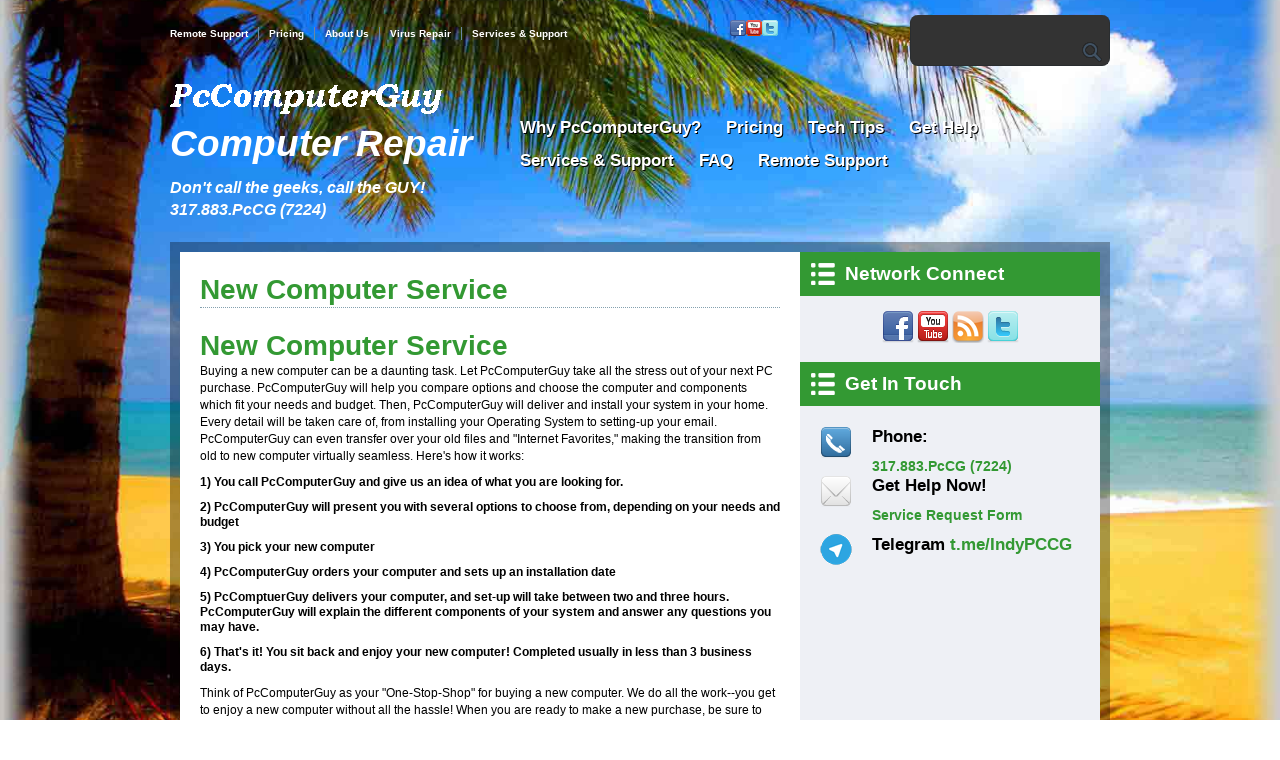

--- FILE ---
content_type: text/html; charset=utf-8
request_url: https://www.pccomputerguy.com/New-Computer
body_size: 12107
content:
<!DOCTYPE html PUBLIC "-//W3C//DTD XHTML+RDFa 1.0//EN"
  "http://www.w3.org/MarkUp/DTD/xhtml-rdfa-1.dtd">
<html xmlns="http://www.w3.org/1999/xhtml" xml:lang="en" version="XHTML+RDFa 1.0" dir="ltr"
  xmlns:content="http://purl.org/rss/1.0/modules/content/"
  xmlns:dc="http://purl.org/dc/terms/"
  xmlns:foaf="http://xmlns.com/foaf/0.1/"
  xmlns:og="http://ogp.me/ns#"
  xmlns:rdfs="http://www.w3.org/2000/01/rdf-schema#"
  xmlns:sioc="http://rdfs.org/sioc/ns#"
  xmlns:sioct="http://rdfs.org/sioc/types#"
  xmlns:skos="http://www.w3.org/2004/02/skos/core#"
  xmlns:xsd="http://www.w3.org/2001/XMLSchema#">

<head profile="http://www.w3.org/1999/xhtml/vocab">
  <!--[if IE]><![endif]-->
<meta http-equiv="Content-Type" content="text/html; charset=utf-8" />
<meta name="MobileOptimized" content="width" />
<meta name="HandheldFriendly" content="true" />
<meta name="viewport" content="width=device-width, initial-scale=1" />
<link rel="shortcut icon" href="https://www.pccomputerguy.com/sites/default/files/favicon.png" type="image/png" />
<meta name="description" content="Buying a new computer can be a daunting task. Let PcComputerGuy take all the stress out of your next PC purchase. PcComputerGuy will help you compare options and choose the computer and components which fit your needs and budget. Then, PcComputerGuy will deliver and install your system in your home. Every detail will be taken care of, from installing your Operating System to" />
<meta name="rating" content="general" />
<meta name="generator" content="Drupal 7 (http://drupal.org)" />
<meta name="rights" content="Copyright PC Computer Guy" />
<link rel="canonical" href="https://www.pccomputerguy.com/new-computer" />
<link rel="shortlink" href="https://www.pccomputerguy.com/node/38" />
<meta name="theme-color" content="#339933" />
  <title>New Computer Service | PC Computer Guy</title>
  <script>
<!--//--><![CDATA[//><!--
for(var fonts=document.cookie.split("advaggf"),i=0;i<fonts.length;i++){var font=fonts[i].split("="),pos=font[0].indexOf("ont_");-1!==pos&&(window.document.documentElement.className+=" "+font[0].substr(4).replace(/[^a-zA-Z0-9\-]/g,""))}if(void 0!==Storage){fonts=JSON.parse(localStorage.getItem("advagg_fonts"));var current_time=(new Date).getTime();for(var key in fonts)fonts[key]>=current_time&&(window.document.documentElement.className+=" "+key.replace(/[^a-zA-Z0-9\-]/g,""))}
//--><!]]>
</script>
<link type="text/css" rel="stylesheet" href="/sites/default/files/advagg_css/css__zsHiCh-eTAnp5PV_c53iipy1ylU77scntOE2Yh-mxTI__su0znnCkRIXH4bfsfpNK2iNQHnYjJEhOxErPHvlk_A4__7w8d6AQ8_F6-Mf0O_W0yvmUfj_8tpgMPNb4vV9-T96c.css" media="all" />
<link type="text/css" rel="stylesheet" href="/sites/default/files/advagg_css/css__9sUuF3e6kS-C3JCiES4bHxTjuZcuSyjfncFG3f7cI0Y__8fdMVvERwu9ZndcFt8L4JKMvk5nRn8bY--SKGJMC-yQ__7w8d6AQ8_F6-Mf0O_W0yvmUfj_8tpgMPNb4vV9-T96c.css" media="all" />
<link type="text/css" rel="stylesheet" href="/sites/default/files/advagg_css/css__tzRVTWw9p2ChyrLvOkWIpJmORbRdKFi33r_w6CcdvCQ__i_XiG6sJbcVp6-nc5JjNC6r4XF5rlL_Hw0wK8sAmVE0__7w8d6AQ8_F6-Mf0O_W0yvmUfj_8tpgMPNb4vV9-T96c.css" media="all" />
<link type="text/css" rel="stylesheet" href="/sites/default/files/advagg_css/css__meV775XAaSNy0FJwTkxaNLa8-fe32tRZpc5eVbTUAAg__mcVWZgjs9eDFGHYgF5SdzWGWKYW5mwACUPCwkyNgupc__7w8d6AQ8_F6-Mf0O_W0yvmUfj_8tpgMPNb4vV9-T96c.css" media="all" />
<link type="text/css" rel="stylesheet" href="/sites/default/files/advagg_css/css__MID97YeAQaIfAQDEkwba4vV9jioNRiABrisX-DCFFzM__JQ9xxiqb79DmN9yA3YIop7nizi8oTl5bWhUb-_jMix4__7w8d6AQ8_F6-Mf0O_W0yvmUfj_8tpgMPNb4vV9-T96c.css" media="all and (min-width: 980px)" />
<link type="text/css" rel="stylesheet" href="/sites/default/files/advagg_css/css__EXReGerHJpm44xwyr_53IpmnYHrK6UjN1Y569QgAqEE__56c88rezMVNCb6HwQ76C6EoWH3JIEV0zGBZz6OurSY8__7w8d6AQ8_F6-Mf0O_W0yvmUfj_8tpgMPNb4vV9-T96c.css" media="all and (min-width: 760px) and (max-width: 979px)" />
<link type="text/css" rel="stylesheet" href="/sites/default/files/advagg_css/css__mqJQTbYVoQobdI_60uRANoLAwNBZlb5NaPfjoweF0C8__kOvWXhirWHA0QRy8S-IU82Ilm001VUVbmav4GG7QPv0__7w8d6AQ8_F6-Mf0O_W0yvmUfj_8tpgMPNb4vV9-T96c.css" media="all and (max-width: 759px)" />
<link type="text/css" rel="stylesheet" href="/sites/default/files/advagg_css/css__BE6YJZPsTo1WLdevoNfkryyh3-I6qURmNxiNjgYLY4c__MZHRD0lXYN25mwqPg55iC_6OlOv_SZ5scKVKfcjEb_s__7w8d6AQ8_F6-Mf0O_W0yvmUfj_8tpgMPNb4vV9-T96c.css" media="all" />

<!--[if (lte IE 8)&(!IEMobile)]>
<link type="text/css" rel="stylesheet" href="/sites/default/files/advagg_css/css__S69GXLhjiaT6Is23UKqT170KegWECimBXlVxWQBBqlI___MsAY8wDQ3gW0hLWhTSL-71TcM2vGFXbDvxnEtgC1CQ__7w8d6AQ8_F6-Mf0O_W0yvmUfj_8tpgMPNb4vV9-T96c.css" media="all" />
<![endif]-->

  
  <script src="/sites/default/files/advagg_js/js__HxTbhN-HTG8H6pU8ZNTXLhmTeg8fhzG_sbeVLz0gBqU__AdhAFZ5QAk_VrKkFUOCnxJb9ANrhuWlKf15A7QHm14M__7w8d6AQ8_F6-Mf0O_W0yvmUfj_8tpgMPNb4vV9-T96c.js" defer="defer" async="async"></script>
</head>
<body class="html not-front not-logged-in one-sidebar sidebar-first page-node page-node- page-node-38 node-type-basic-pccg-page" >
  <div id="skip-link">
    <a href="#main-content" class="element-invisible element-focusable">Skip to main content</a>
  </div>
    <div id="page">

    <!--header-top-->
    <div id="header-top">
        <div id="header-top-inside" class="clearfix container_12">
        	
            <div class="grid_7">
                <!--header-top-inside-left-->
                <div id="header-top-inside-left">  <div class="region region-header">
    <div id="block-shortcut-shortcuts" class="block block-shortcut">


<div class="content">
<ul class="menu"><li class="first leaf"><a href="/RemoteDownload">Remote Support</a></li>
<li class="leaf"><a href="/Pricing">Pricing</a></li>
<li class="leaf"><a href="/About">About Us</a></li>
<li class="leaf"><a href="/Virus-Repair">Virus Repair</a></li>
<li class="last leaf"><a href="/Services">Services &amp; Support</a></li>
</ul></div>
</div>  </div>
</div>
                <!--EOF:header-top-inside-left-->
            </div>
            
            <div class="grid_2">
                <!--header-top-inside-left-feed-->
                <div id="header-top-inside-left-feed">
                    <div id="topSocial">
                    <ul>									
                    <li><plusone size="small" annotation="none"></plusone></li>									
                <li><a class="facebook" href="http://www.facebook.com/PcComputerGuy" title="Join Us on Facebook!"></a></li>
                <li><a class="youtube" href="http://youtube.com/PcComputerGuyIndy" title="Follow Us on Youtube!"></a></li>
                <li><a class="twitter" href="http://twitter.com/Pc_Computer_Guy" title="Follow Us on Twitter!"></a></li>

		    </ul>
                    </div>
                </div>
                <!--EOF:header-top-inside-left-feed-->
            </div>
            
            <div class="grid_3">
                <!--header-top-inside-left-right-->
                <div id="header-top-inside-right">  <div class="region region-search-area">
    <div id="block-search-form" class="block block-search">


<div class="content">
<form action="/New-Computer" method="post" id="search-block-form" accept-charset="UTF-8"><div><div class="container-inline">
      <h2 class="element-invisible">Search form</h2>
    <div class="form-item form-type-textfield form-item-search-block-form">
  <label class="element-invisible" for="edit-search-block-form--2">Search </label>
 <input title="Enter the terms you wish to search for." type="text" id="edit-search-block-form--2" name="search_block_form" value="" size="15" maxlength="128" class="form-text">
</div>
<div class="form-actions form-wrapper" id="edit-actions"><input type="submit" id="edit-submit" name="op" value="Search" class="form-submit"></div><input type="hidden" name="form_build_id" value="form-18ntcNfKwUPpzqNR4FPuBoV6IayI5aZyC1wWIu17RPs">
<input type="hidden" name="form_id" value="search_block_form">
</div>
</div></form></div>
</div>  </div>
</div> 
                <!--EOF:header-top-inside-left-right-->
            </div>
             
        </div>
    </div>
    <!--EOF:header-top-->

    <div id="wrapper">

        <!--header-->
        <div id="header" class="clearfix container_12">
        	
            <div class="grid_5">
                <!--logo-floater-->
                <div id="logo-floater"> 
        			                    <a href="/" title="Home">
                    <img src="https://www.pccomputerguy.com/sites/default/files/PCCG-Text-Plain.png" alt="Home">
                    </a>
                                        
                                        <div class="clearfix">
        				                        
                                                <span id="slogan"><h1 class="frontPageTitle">Computer Repair</h1>Don't call the geeks, call the GUY!<br>317.883.PcCG (7224)</span>
                                            </div>
                                    </div> 
                <!--EOF:logo-floater-->
            </div>
            
            <div class="grid_7">
                <!--navigation-->
                <div id="navigation">
                    <ul class="menu"><li class="first expanded"><a href="/Why-Pc-Computer-Guy">Why PcComputerGuy?</a><ul class="menu"><li class="first leaf"><a href="/About">About Us</a></li>
<li class="leaf"><a href="/Reviews" title="Reviews of PC Computer Guy - Indianapolis Computer Repair">Customer Reviews</a></li>
<li class="leaf"><a href="/Community" title="">Community</a></li>
<li class="leaf"><a href="/AngiesList-Super-Service-Award-2015">2015 Super Service Award</a></li>
<li class="last leaf"><a href="/Company-News" title="">Company News</a></li>
</ul></li>
<li class="expanded"><a href="/Pricing">Pricing</a><ul class="menu"><li class="first leaf"><a href="/Residential">Residential</a></li>
<li class="leaf"><a href="/Small-Business">Small-Businesses</a></li>
<li class="leaf"><a href="/Commercial">Commercial</a></li>
<li class="last leaf"><a href="/Emergency-Service">Emergency Service</a></li>
</ul></li>
<li class="expanded"><a href="/Tech-Tips" title="">Tech Tips</a><ul class="menu"><li class="first leaf"><a href="/Tech-Tips-Articles" title="">Articles</a></li>
<li class="leaf"><a href="/Tech-Tips-Videos" title="">Videos</a></li>
<li class="leaf"><a href="/Tech-Tips-Podcasts" title="">Podcasts</a></li>
<li class="leaf"><a href="/Speed-Test" title="">Speed Test</a></li>
<li class="last leaf"><a href="/wallpaper" title="PcComputerGuy's Wall Paper collection">Free Backgrounds</a></li>
</ul></li>
<li class="leaf"><a href="/Get-Help">Get Help</a></li>
<li class="expanded active-trail"><a href="/Services" class="active-trail">Services &amp; Support</a><ul class="menu"><li class="first leaf"><a href="/remote">Remote Access Support</a></li>
<li class="leaf"><a href="/Virus-Repair" title="">Virus Repair</a></li>
<li class="leaf"><a href="/Websites">Custom Websites</a></li>
<li class="leaf"><a href="/Hardware-Repair">Hardware</a></li>
<li class="leaf"><a href="/Software">Software</a></li>
<li class="leaf"><a href="/Networking">Networking</a></li>
<li class="expanded"><a href="/Gadgets">Gadgets</a><ul class="menu"><li class="first leaf"><a href="/Smartphones">Smartphones</a></li>
<li class="leaf"><a href="/Bluetooth">Bluetooth</a></li>
<li class="leaf"><a href="/Cameras">Cameras</a></li>
<li class="last leaf"><a href="/GPS">GPS</a></li>
</ul></li>
<li class="leaf"><a href="/Backup">Backup</a></li>
<li class="leaf"><a href="/Upgrades">Upgrades</a></li>
<li class="leaf active-trail"><a href="/new-computer" class="active-trail active">New Computer</a></li>
<li class="leaf"><a href="/Data-Recovery">Data Recovery</a></li>
<li class="leaf"><a href="/Education-and-Classes">Education/Classes</a></li>
<li class="leaf"><a href="/Consultation">Consulation Services</a></li>
<li class="leaf"><a href="/Pc-Cleanup-and-Checkup">PC Cleanup/Check-up</a></li>
<li class="last leaf"><a href="/Refurbished-Computers" title="">Refurbished PC's</a></li>
</ul></li>
<li class="leaf"><a href="/FAQ" title="Frequently Asked Questions">FAQ</a></li>
<li class="last leaf"><a href="/RemoteDownload" title="Get Remote Access Support">Remote Support</a></li>
</ul>                </div>
                <!--EOF:navigation-->
            </div>
           
        </div><!--EOF:header-->
        
        <div class="container_12">
            <div class="grid_12">
                <div id="main-area" class="clearfix">
                
                    <div id="main-area-inside" class="clearfix">
                        
                                                <div class="grid_8 alpha omega">
                        
                            <div id="main" class="inside clearfix">
                                
                                                           
                    			                         
                                                                
                                                                
                                                                                                <h1 class="title">New Computer Service</h1>
                                                                                                
                                                                
                                  <div class="region region-content">
    <div id="block-system-main" class="block block-system">


<div class="content">
<div id="node-38" class="node node-basic-pccg-page node-promoted" about="/new-computer" typeof="sioc:Item foaf:Document">

  
      <span property="dc:title" content="New Computer Service" class="rdf-meta element-hidden"></span>
  
  <div class="content clearfix">
    <div class="field field-name-field-pccgpageheader field-type-text field-label-hidden"><div class="field-items"><div class="field-item even"><h1>New Computer Service</h1>
</div></div></div><div class="field field-name-body field-type-text-with-summary field-label-hidden"><div class="field-items"><div class="field-item even" property="content:encoded"><p>Buying a new computer can be a daunting task. Let PcComputerGuy take all the stress out of your next PC purchase. PcComputerGuy will help you compare options and choose the computer and components which fit your needs and budget. Then, PcComputerGuy will deliver and install your system in your home. Every detail will be taken care of, from installing your Operating System to setting-up your email. PcComputerGuy can even transfer over your old files and "Internet Favorites," making the transition from old to new computer virtually seamless. Here's how it works:</p>
<h5>1) You call PcComputerGuy and give us an idea of what you are looking for.</h5>
<h5>2) PcComputerGuy will present you with several options to choose from, depending on your needs and budget</h5>
<h5>3) You pick your new computer</h5>
<h5>4) PcComputerGuy orders your computer and sets up an installation date</h5>
<h5>5) PcComptuerGuy delivers your computer, and set-up will take between two and three hours. PcComputerGuy will explain the different components of your system and answer any questions you may have.</h5>
<h5>6) That's it! You sit back and enjoy your new computer! Completed usually in less than 3 business days.</h5>
<p>Think of PcComputerGuy as your "One-Stop-Shop" for buying a new computer. We do all the work--you get to enjoy a new computer without all the hassle! When you are ready to make a new purchase, be sure to call PcComputerGuy at 317.883.7224 or 866.653.6748.</p>
<p><strong>Our Shop-For-You service is a flat rate of $150 on-top of the cost of the computer.</strong> There's no guessing, no mysterious markup's; rather transparent straight-forward pricing. This fee covers our time in gathering your requirements, searching for a system that best suits your needs and reviewing the specific machine for quality, reliability and components inside the computer. We also hunt around for the best deal for your specific needs at the time. Our service also includes a 30-day warranty for defect of the provided computer. If there should be any hardware failures, PC Computer Guy will rectify the problem at no additional cost.</p>
<p>We also have a great <a href="/Tech-Tips-Podcast-Computer-Recommendations" title="New Computer Recommendations">New Computer Guide</a> you can check out if you'd prefer to do-it-yourself!</p>
<h3>We also offer Custom Built Performance Computers that can be tailored to your budget and desired results.</h3>
<p>See this computer built for Advance Auto as an example: </p>
<iframe src="https://www.youtube.com/embed/1gGNRM1g3MM" allowfullscreen="" width="560" height="315" frameborder="0"></iframe><p> <i>Custom Built Computers require a $1500 minimum purchase</i></p>
</div></div></div><div class="field field-name-field-tags field-type-taxonomy-term-reference field-label-above"><div class="field-label">Tags: </div><div class="field-items"><div class="field-item even"><a href="/taxonomy/term/29" typeof="skos:Concept" property="rdfs:label skos:prefLabel" datatype="">New Computer</a></div></div></div>  </div>

  <div class="clearfix">
          <div class="links clearfix"><ul class="links inline"><li class="service-links-print first"><a href="https://www.pccomputerguy.com/print/new-computer" title="Printable version" class="service-links-print" rel="nofollow"><img typeof="foaf:Image" src="https://www.pccomputerguy.com/sites/all/modules/service_links/images/print.png" alt="Print HTML logo"></a></li>
<li class="service-links-printmail"><a href="https://www.pccomputerguy.com/printmail/new-computer" title="Send to a friend" class="service-links-printmail" rel="nofollow"><img typeof="foaf:Image" src="https://www.pccomputerguy.com/sites/all/modules/service_links/images/printmail.png" alt="Print Mail logo"></a></li>
<li class="service-links-printpdf"><a href="https://www.pccomputerguy.com/printpdf/new-computer" title="PDF version" class="service-links-printpdf" rel="nofollow"><img typeof="foaf:Image" src="https://www.pccomputerguy.com/sites/all/modules/service_links/images/printpdf.png" alt="Print PDF logo"></a></li>
<li class="service-links-facebook-share"><a href="https://www.facebook.com/sharer.php" title="Share this post on Facebook" class="service-links-facebook-share" rel="https://www.pccomputerguy.com/new-computer"><span class="element-invisible">Share on Facebook</span></a></li>
<li class="service-links-twitter-widget"><a href="https://twitter.com/share?url=https%3A//www.pccomputerguy.com/new-computer&amp;count=horizontal&amp;via=&amp;text=New%20Computer%20Service&amp;counturl=https%3A//www.pccomputerguy.com/new-computer" class="twitter-share-button service-links-twitter-widget" title="Tweet This" rel="nofollow"><span class="element-invisible">Tweet Widget</span></a></li>
<li class="service-links-slashdot"><a href="https://slashdot.org/bookmark.pl?url=https%3A//www.pccomputerguy.com/new-computer&amp;title=New%20Computer%20Service" title="Bookmark this post on SlashDot" class="service-links-slashdot" rel="nofollow"><img typeof="foaf:Image" src="https://www.pccomputerguy.com/sites/all/modules/service_links/images/slashdot.png" alt="SlashDot logo"></a></li>
<li class="service-links-linkedin"><a href="https://www.linkedin.com/shareArticle?mini=true&amp;url=https%3A//www.pccomputerguy.com/new-computer&amp;title=New%20Computer%20Service&amp;summary=Buying%20a%20new%20computer%20can%20be%20a%20daunting%20task.%20Let%20PcComputerGuy%20take%20all%20the%20stress%20out%20of%20your%20next%20PC%20purchase.%20PcComputerGuy%20will%20help%20you%20compare%20options%20and%20choose%20the%20computer%20and%20components%20which%20fit%20your%20needs%20and%20budget.%20Then%2C%20PcComputerGuy%20will%20deliver%20and%20install%20your%20system%20in%20your%20home.%20Every%20detail%20will%20be%20taken%20care%20of%2C%20from%20installing%20your%20Operating%20System%20to%20setting-up%20your%20email.%20PcComputerGuy%20can%20even%20transfer%20over%20your%20old%20files%20and%20%22Internet%20Favorites%2C%22%20making%20the%20transition%20from%20old%20to%20new%20computer%20virtually%20seamless.%20Here%27s%20how%20it%20works%3A&amp;source=PC%20Computer%20Guy" title="Publish this post to LinkedIn" class="service-links-linkedin" rel="nofollow"><img typeof="foaf:Image" src="https://www.pccomputerguy.com/sites/all/modules/service_links/images/linkedin.png" alt="LinkedIn logo"></a></li>
<li class="print_html"><a href="/print/new-computer" title="Display a printer-friendly version of this page." class="print-page" rel="nofollow">Printer-friendly version</a></li>
<li class="print_mail last"><a href="/printmail/38" title="Send this page by email." class="print-mail" rel="nofollow">Send by email</a></li>
</ul></div>
    
      </div>

</div></div>
</div>  </div>
                                
                                                                
                            </div>
                            <!--main-->
                        </div>
                    
                		                        <div class="grid_4 alpha omega">
                            <div id="right" class="clearfix">
                                
                                <div id="network" class="block">
                                    <h2>Network Connect</h2>  
                                    <div class="network">
                                    <a href="http://www.facebook.com/PcComputerGuy" class="facebook">Facebook</a>
                    <a href="http://www.youtube.com/PcComputerGuyIndy" class="youtube">Youtube</a>                
                    <a href="http://pccomputerguy.com/pccg-rss.xml" title="Subcribe to Our RSS Feed" class="rss">RSS</a>
                    <a href="http://www.twitter.com/Pc_Computer_Guy" class="twitter">Twitter</a>
                    <!-- Place this tag where you want the +1 button to render -->
					<div style=" position:relative; display:inline;"><plusone annotation="none"></plusone></div>


				    </div>
                                </div>
                                    
                                  <div class="region region-sidebar-first">
    <div id="block-block-6" class="block block-block">

<h2>Get In Touch</h2>

<div class="content">
<div class="ico"><img src="/sites/all/themes/bluemasters/images/phone2.png" alt="Telephone icon"></div>
<div class="detail">
<h3>Phone:</h3>
<h4><a href="tel:3178837224">317.883.PcCG (7224)</a></h4>
</div>
<div class="clear"> <span style="line-height: 1.5;"> </span></div>
<div class="ico" style="margin-bottom: 0pt;"><a href="/Get-Help"><img src="/sites/all/themes/bluemasters/images/mail.png" alt="Envelope icon"></a></div>
<div class="detail">
<h3>Get Help Now!</h3>
<h4><a href="/Get-Help" title="Get Help Form">Service Request Form</a></h4>
<div class="ico" style="margin-bottom: 0pt;"><a href="/Get-Help"><img src="/images/Telegram32px.png" alt="Telegram" width="32" height="31"></a></div>
<div class="detail">
<h3>Telegram <a href="https://t.me/IndyPCCG" title="Telegram PcComputerGuy Chat"><span style="font-size: 1em; font-weight: inherit;">t</span>.me/IndyPCCG</a></h3>
</div>
</div>
<div class="clear"> </div>
</div>
</div><div id="block-mylivechat-live-chat-display" class="block block-mylivechat">


<div class="content">
<div class="mod_mylivechat"><script type="text/javascript" src="https://www.mylivechat.com/chatinline.aspx?hccid=52955325"></script></div></div>
</div>  </div>
                            
                            </div>
                            <!--right-->
                        </div>
                                                
                    </div>
                
                </div>
                <!--main-area-->
            </div>
        </div>
        
    </div><!-- /#wrapper-->

    <!--footer-->
    <div id="footer">
        <div id="footer-inside" class="clearfix container_12">
            
            <div class="grid_4">
            	<div id="footer-left">
                    <div class="grid_2 alpha">
                		<div id="footer-left-1">
                			  <div class="region region-footer-left-1">
    <div id="block-block-12" class="block block-block">

<h2>Contact Us</h2>

<div class="content">
<!--smart_paging_filter--><!--smart_paging_autop_filter--><p style="color: #000000;">Pc Computer Guy | <a href="tel:317.883.7224">317.883.7224</a>  | <a href="tel:866.653.6748">866.653.6748</a></p></div>
</div><div id="block-block-16" class="block block-block">

<h2>Location</h2>

<div class="content">
<!--smart_paging_filter--><!--smart_paging_autop_filter--><p><span style="color: black;"> </span></p></div>
</div>  </div>
                		</div>
                    </div>
                    <div class="grid_2 omega">
                        <div id="footer-left-2">
                			                		</div>
                    </div>
                </div>
            </div>
            
            <div class="grid_4">
                <div id="footer-center">
                	  <div class="region region-footer-center">
    <div id="block-twitter-block-1" class="block block-twitter-block">

<h2>PCCG Tweets</h2>

<div class="content">
<a href="https://twitter.com/PC_Computer_Guy" class="twitter-timeline" data-widget-id="394552545399406592" data-chrome="noborders noscrollbar" data-tweet-limit="2" data-aria-polite="polite">Tweets by PC_Computer_Guy</a></div>
</div>  </div>
                </div>
            </div>
            
            <div class="grid_4">
                <div id="footer-right">
                	  <div class="region region-footer-right">
    <div id="block-block-17" class="block block-block">


<div class="content">
<!--smart_paging_filter--><!--smart_paging_autop_filter--><p style="text-align: center;"><a title="Privacy Policy for PcComputerGuy.com" href="/Privacy-Policy"><img src="/sites/default/files/2018_Logo.png" alt="PCCG Logo" width="200" height="167"><br>Privacy Policy</a></p></div>
</div>  </div>
                </div>
            </div>
            
        </div>
    </div>
    <!--EOF:footer-->

    <!--footer-bottom-->
    <div id="footer-bottom">
        
        <div id="footer-bottom-inside" class="clearfix container_12">

            <div class="grid_5">
            	<div id="footer-bottom-inside-left">
            		            	</div>
            </div>

            <div class="grid_7">
            	<div id="footer-bottom-inside-right">
        		            	                </div>
            </div>

            <div class="grid_12">
        	   <div class="credits-container" style="clear:both; padding-top:12px;">Site Proudly created by PcComputerGuy - © 2026 All rights reserved.</div>     
            </div>


            
    </div>
    <!--EOF:footer-bottom-->

<!-- Google Tracking Data -->
<script>
var gaJsHost = (("https:" == document.location.protocol) ? "https://ssl." : "http://www.");
document.write(unescape("%3Cscript src='" + gaJsHost + "google-analytics.com/ga.js' type='text/javascript'%3E%3C/script%3E"));
</script>
<script>
function advagg_mod_1() {
  // Count how many times this function is called.
  advagg_mod_1.count = ++advagg_mod_1.count || 1;
  try {
    if (advagg_mod_1.count <= 40) {
      
var pageTracker = _gat._getTracker("UA-4602324-2");
pageTracker._trackPageview();


      // Set this to 100 so that this function only runs once.
      advagg_mod_1.count = 100;
    }
  }
  catch(e) {
    if (advagg_mod_1.count >= 40) {
      // Throw the exception if this still fails after running 40 times.
      throw e;
    }
    else {
      // Try again in 250 ms.
      window.setTimeout(advagg_mod_1, 250);
    }
  }
}
function advagg_mod_1_check() {
  if (window.jQuery && window.Drupal && window.Drupal.settings) {
    advagg_mod_1();
  }
  else {
    window.setTimeout(advagg_mod_1_check, 250);
  }
}
advagg_mod_1_check();</script>
<!-- End Google Tracking Data -->

<!-- Google +1 script Render -->
<script>
function advagg_mod_2() {
  // Count how many times this function is called.
  advagg_mod_2.count = ++advagg_mod_2.count || 1;
  try {
    if (advagg_mod_2.count <= 40) {
      
  (function() {
    var po = document.createElement('script'); po.type = 'text/javascript'; po.async = true;
    po.src = 'https://apis.google.com/js/plusone.js';
    var s = document.getElementsByTagName('script')[0]; s.parentNode.insertBefore(po, s);
  })();


      // Set this to 100 so that this function only runs once.
      advagg_mod_2.count = 100;
    }
  }
  catch(e) {
    if (advagg_mod_2.count >= 40) {
      // Throw the exception if this still fails after running 40 times.
      throw e;
    }
    else {
      // Try again in 250 ms.
      window.setTimeout(advagg_mod_2, 250);
    }
  }
}
function advagg_mod_2_check() {
  if (window.jQuery && window.Drupal && window.Drupal.settings) {
    advagg_mod_2();
  }
  else {
    window.setTimeout(advagg_mod_2_check, 250);
  }
}
advagg_mod_2_check();</script>


</div><!--EOF:page-->
</div>
  <script src="//ajax.googleapis.com/ajax/libs/jquery/1.4.4/jquery.min.js" onload="if(jQuery.isFunction(jQuery.holdReady)){jQuery.holdReady(true);}"></script>
<script>
<!--//--><![CDATA[//><!--
;function advagg_mod_4(){advagg_mod_4.count=++advagg_mod_4.count||1;try{if(advagg_mod_4.count<=40){window.jQuery||document.write("<script src='/misc/jquery.js'>\x3C/script>");advagg_mod_4.count=100}}catch(d){if(advagg_mod_4.count>=40){throw d}
else{window.setTimeout(advagg_mod_4,250)}}};function advagg_mod_4_check(){if(window.jQuery&&window.Drupal&&window.Drupal.settings){advagg_mod_4()}
else{window.setTimeout(advagg_mod_4_check,250)}};advagg_mod_4_check();
//--><!]]>
</script>
<script src="/sites/default/files/advagg_js/js__7X0vz-fPpig0sN8awhkHgOkN0hFJ4-VbAvEWoLOYycI__l5z-wyqSB5D3OqTrMLAWdcAoqyI4HDa9bAD_niMeSDE__7w8d6AQ8_F6-Mf0O_W0yvmUfj_8tpgMPNb4vV9-T96c.js" defer="defer" onload=";function advagg_mod_3(){advagg_mod_3.count=++advagg_mod_3.count||1;try{if(advagg_mod_3.count<=40){init_drupal_core_settings();advagg_mod_3.count=100}}catch(d){if(advagg_mod_3.count>=40){throw d}
else{window.setTimeout(advagg_mod_3,1)}}};function advagg_mod_3_check(){if(window.init_drupal_core_settings&&window.jQuery&&window.Drupal){advagg_mod_3()}
else{window.setTimeout(advagg_mod_3_check,1)}};advagg_mod_3_check();"></script>
<script src="/sites/default/files/advagg_js/js__UfcIWJrcNm1otPrZ8-wV0UfdI2up9mUq3spaHWynsCQ__Rgl_OF3CgFsRQHJe6dDeO-Fny4nUJWhQ1PFZyLioA58__7w8d6AQ8_F6-Mf0O_W0yvmUfj_8tpgMPNb4vV9-T96c.js" defer="defer"></script>
<script>
<!--//--><![CDATA[//><!--
/* Font Face Observer v2.3.0 - © Bram Stein. License: BSD-3-Clause */(function(){'use strict';var f,g=[];function l(a){g.push(a);1==g.length&&f()}function m(){for(;g.length;)g[0](),g.shift()}f=function(){setTimeout(m)};function n(a){this.a=p;this.b=void 0;this.f=[];var b=this;try{a(function(a){q(b,a)},function(a){r(b,a)})}catch(c){r(b,c)}}var p=2;function t(a){return new n(function(b,c){c(a)})}function u(a){return new n(function(b){b(a)})}function q(a,b){if(a.a==p){if(b==a)throw new TypeError;var c=!1;try{var d=b&&b.then;if(null!=b&&"object"==typeof b&&"function"==typeof d){d.call(b,function(b){c||q(a,b);c=!0},function(b){c||r(a,b);c=!0});return}}catch(e){c||r(a,e);return}a.a=0;a.b=b;v(a)}}
function r(a,b){if(a.a==p){if(b==a)throw new TypeError;a.a=1;a.b=b;v(a)}}function v(a){l(function(){if(a.a!=p)for(;a.f.length;){var b=a.f.shift(),c=b[0],d=b[1],e=b[2],b=b[3];try{0==a.a?"function"==typeof c?e(c.call(void 0,a.b)):e(a.b):1==a.a&&("function"==typeof d?e(d.call(void 0,a.b)):b(a.b))}catch(h){b(h)}}})}n.prototype.g=function(a){return this.c(void 0,a)};n.prototype.c=function(a,b){var c=this;return new n(function(d,e){c.f.push([a,b,d,e]);v(c)})};
function w(a){return new n(function(b,c){function d(c){return function(d){h[c]=d;e+=1;e==a.length&&b(h)}}var e=0,h=[];0==a.length&&b(h);for(var k=0;k<a.length;k+=1)u(a[k]).c(d(k),c)})}function x(a){return new n(function(b,c){for(var d=0;d<a.length;d+=1)u(a[d]).c(b,c)})};window.Promise||(window.Promise=n,window.Promise.resolve=u,window.Promise.reject=t,window.Promise.race=x,window.Promise.all=w,window.Promise.prototype.then=n.prototype.c,window.Promise.prototype["catch"]=n.prototype.g);}());

(function(){function p(a,c){document.addEventListener?a.addEventListener("scroll",c,!1):a.attachEvent("scroll",c)}function u(a){document.body?a():document.addEventListener?document.addEventListener("DOMContentLoaded",function b(){document.removeEventListener("DOMContentLoaded",b);a()}):document.attachEvent("onreadystatechange",function g(){if("interactive"==document.readyState||"complete"==document.readyState)document.detachEvent("onreadystatechange",g),a()})};function w(a){this.g=document.createElement("div");this.g.setAttribute("aria-hidden","true");this.g.appendChild(document.createTextNode(a));this.h=document.createElement("span");this.i=document.createElement("span");this.m=document.createElement("span");this.j=document.createElement("span");this.l=-1;this.h.style.cssText="max-width:none;display:inline-block;position:absolute;height:100%;width:100%;overflow:scroll;font-size:16px;";this.i.style.cssText="max-width:none;display:inline-block;position:absolute;height:100%;width:100%;overflow:scroll;font-size:16px;";
this.j.style.cssText="max-width:none;display:inline-block;position:absolute;height:100%;width:100%;overflow:scroll;font-size:16px;";this.m.style.cssText="display:inline-block;width:200%;height:200%;font-size:16px;max-width:none;";this.h.appendChild(this.m);this.i.appendChild(this.j);this.g.appendChild(this.h);this.g.appendChild(this.i)}
function x(a,c){a.g.style.cssText="max-width:none;min-width:20px;min-height:20px;display:inline-block;overflow:hidden;position:absolute;width:auto;margin:0;padding:0;top:-999px;white-space:nowrap;font-synthesis:none;font:"+c+";"}function B(a){var c=a.g.offsetWidth,b=c+100;a.j.style.width=b+"px";a.i.scrollLeft=b;a.h.scrollLeft=a.h.scrollWidth+100;return a.l!==c?(a.l=c,!0):!1}function C(a,c){function b(){var e=g;B(e)&&null!==e.g.parentNode&&c(e.l)}var g=a;p(a.h,b);p(a.i,b);B(a)};function D(a,c,b){c=c||{};b=b||window;this.family=a;this.style=c.style||"normal";this.weight=c.weight||"normal";this.stretch=c.stretch||"normal";this.context=b}var E=null,F=null,G=null,H=null;function I(a){null===F&&(M(a)&&/Apple/.test(window.navigator.vendor)?(a=/AppleWebKit\/([0-9]+)(?:\.([0-9]+))(?:\.([0-9]+))/.exec(window.navigator.userAgent),F=!!a&&603>parseInt(a[1],10)):F=!1);return F}function M(a){null===H&&(H=!!a.document.fonts);return H}
function N(a,c){var b=a.style,g=a.weight;if(null===G){var e=document.createElement("div");try{e.style.font="condensed 100px sans-serif"}catch(q){}G=""!==e.style.font}return[b,g,G?a.stretch:"","100px",c].join(" ")}
D.prototype.load=function(a,c){var b=this,g=a||"BESbswy",e=0,q=c||3E3,J=(new Date).getTime();return new Promise(function(K,L){if(M(b.context)&&!I(b.context)){var O=new Promise(function(r,t){function h(){(new Date).getTime()-J>=q?t(Error(""+q+"ms timeout exceeded")):b.context.document.fonts.load(N(b,'"'+b.family+'"'),g).then(function(n){1<=n.length?r():setTimeout(h,25)},t)}h()}),P=new Promise(function(r,t){e=setTimeout(function(){t(Error(""+q+"ms timeout exceeded"))},q)});Promise.race([P,O]).then(function(){clearTimeout(e);
K(b)},L)}else u(function(){function r(){var d;if(d=-1!=k&&-1!=l||-1!=k&&-1!=m||-1!=l&&-1!=m)(d=k!=l&&k!=m&&l!=m)||(null===E&&(d=/AppleWebKit\/([0-9]+)(?:\.([0-9]+))/.exec(window.navigator.userAgent),E=!!d&&(536>parseInt(d[1],10)||536===parseInt(d[1],10)&&11>=parseInt(d[2],10))),d=E&&(k==y&&l==y&&m==y||k==z&&l==z&&m==z||k==A&&l==A&&m==A)),d=!d;d&&(null!==f.parentNode&&f.parentNode.removeChild(f),clearTimeout(e),K(b))}function t(){if((new Date).getTime()-J>=q)null!==f.parentNode&&f.parentNode.removeChild(f),
L(Error(""+q+"ms timeout exceeded"));else{var d=b.context.document.hidden;if(!0===d||void 0===d)k=h.g.offsetWidth,l=n.g.offsetWidth,m=v.g.offsetWidth,r();e=setTimeout(t,50)}}var h=new w(g),n=new w(g),v=new w(g),k=-1,l=-1,m=-1,y=-1,z=-1,A=-1,f=document.createElement("div");f.dir="ltr";x(h,N(b,"sans-serif"));x(n,N(b,"serif"));x(v,N(b,"monospace"));f.appendChild(h.g);f.appendChild(n.g);f.appendChild(v.g);b.context.document.body.appendChild(f);y=h.g.offsetWidth;z=n.g.offsetWidth;A=v.g.offsetWidth;t();
C(h,function(d){k=d;r()});x(h,N(b,'"'+b.family+'",sans-serif'));C(n,function(d){l=d;r()});x(n,N(b,'"'+b.family+'",serif'));C(v,function(d){m=d;r()});x(v,N(b,'"'+b.family+'",monospace'))})})};"object"===typeof module?module.exports=D:(window.FontFaceObserver=D,window.FontFaceObserver.prototype.load=D.prototype.load);}());

//--><!]]>
</script>
<script>
<!--//--><![CDATA[//><!--
function init_drupal_core_settings() {jQuery.extend(Drupal.settings, {"basePath":"\/","pathPrefix":"","setHasJsCookie":0,"bluemasters":{"topoptiontext":"Select a page"},"ajaxPageState":{"theme":"bluemasters","theme_token":"BCKXIDeWxIgAPGMLcyZ78lJop25bzpLG-wNOi2ctOjs"},"lightbox2":{"rtl":0,"file_path":"\/(\\w\\w\/)public:\/","default_image":"\/sites\/all\/modules\/lightbox2\/images\/brokenimage.jpg","border_size":10,"font_color":"000","box_color":"fff","top_position":"","overlay_opacity":"0.8","overlay_color":"000","disable_close_click":true,"resize_sequence":0,"resize_speed":400,"fade_in_speed":400,"slide_down_speed":600,"use_alt_layout":false,"disable_resize":false,"disable_zoom":false,"force_show_nav":false,"show_caption":true,"loop_items":false,"node_link_text":"View Image Details","node_link_target":false,"image_count":"Image !current of !total","video_count":"Video !current of !total","page_count":"Page !current of !total","lite_press_x_close":"press \u003Ca href=\u0022#\u0022 onclick=\u0022hideLightbox(); return FALSE;\u0022\u003E\u003Ckbd\u003Ex\u003C\/kbd\u003E\u003C\/a\u003E to close","download_link_text":"","enable_login":false,"enable_contact":false,"keys_close":"c x 27","keys_previous":"p 37","keys_next":"n 39","keys_zoom":"z","keys_play_pause":"32","display_image_size":"original","image_node_sizes":"()","trigger_lightbox_classes":"","trigger_lightbox_group_classes":"","trigger_slideshow_classes":"","trigger_lightframe_classes":"","trigger_lightframe_group_classes":"","custom_class_handler":0,"custom_trigger_classes":"","disable_for_gallery_lists":true,"disable_for_acidfree_gallery_lists":true,"enable_acidfree_videos":true,"slideshow_interval":5000,"slideshow_automatic_start":true,"slideshow_automatic_exit":true,"show_play_pause":true,"pause_on_next_click":false,"pause_on_previous_click":true,"loop_slides":false,"iframe_width":600,"iframe_height":400,"iframe_border":1,"enable_video":false,"useragent":"\u0027DuckDuckBot-Https\/1.1; (+https:\/\/duckduckgo.com\/duckduckbot)\u0027"},"ws_fs":{"type":"button_count","app_id":"150123828484431","css":"","locale":"en_US"},"advagg_font":[],"advagg_font_storage":1,"advagg_font_cookie":1,"advagg_font_no_fout":0,"urlIsAjaxTrusted":{"\/New-Computer":true}}); 
if(jQuery.isFunction(jQuery.holdReady)){jQuery.holdReady(false);}} if(window.jQuery && window.Drupal){init_drupal_core_settings();}
//--><!]]>
</script>
<script src="//platform.twitter.com/widgets.js"></script>
<script>
<!--//--><![CDATA[//><!--
;function advagg_mod_5(){advagg_mod_5.count=++advagg_mod_5.count||1;try{if(advagg_mod_5.count<=40){jQuery.noConflict();jQuery(document).ready(function(o){o(window).load(function(){o('.flexslider').fadeIn('slow');o('.flexslider').flexslider({animationLoop:!0,animation:'slide',animationSpeed:'500',controlNav:1,directionNav:!1,touch:1,pauseOnHover:1,slideshowSpeed:7500,randomize:0,controlsContainer:'#slideshow',})})});advagg_mod_5.count=100}}catch(o){if(advagg_mod_5.count>=40){throw o}
else{window.setTimeout(advagg_mod_5,250)}}};function advagg_mod_5_check(){if(window.jQuery&&window.Drupal&&window.Drupal.settings){advagg_mod_5()}
else{window.setTimeout(advagg_mod_5_check,250)}};advagg_mod_5_check();
//--><!]]>
</script>
<script>
<!--//--><![CDATA[//><!--
;function advagg_mod_6(){advagg_mod_6.count=++advagg_mod_6.count||1;try{if(advagg_mod_6.count<=40){jQuery(document).ready(function(o){o('#navigation > ul.menu, #navigation ul.sf-menu, #navigation .content > ul.menu').mobileMenu({prependTo:'#navigation',combine:!1,switchWidth:960,topOptionText:Drupal.settings.bluemasters['topoptiontext']})});advagg_mod_6.count=100}}catch(o){if(advagg_mod_6.count>=40){throw o}
else{window.setTimeout(advagg_mod_6,250)}}};function advagg_mod_6_check(){if(window.jQuery&&window.Drupal&&window.Drupal.settings){advagg_mod_6()}
else{window.setTimeout(advagg_mod_6_check,250)}};advagg_mod_6_check();
//--><!]]>
</script>
</body>
</html>


--- FILE ---
content_type: text/css
request_url: https://www.pccomputerguy.com/sites/default/files/advagg_css/css__BE6YJZPsTo1WLdevoNfkryyh3-I6qURmNxiNjgYLY4c__MZHRD0lXYN25mwqPg55iC_6OlOv_SZ5scKVKfcjEb_s__7w8d6AQ8_F6-Mf0O_W0yvmUfj_8tpgMPNb4vV9-T96c.css
body_size: 4486
content:
.frontPageTitle{color:#fff}*{margin:0;padding:0}.column-fix{padding:0 10px}.alpha .column-fix{padding:0 3.33px 0 10px}.omega .column-fix{padding:0 10px 0 3.33px}.alpha.omega .column-fix{padding:0 6.66px}body,div,span,p,a,img,ul,ol,li,table,th,tr,td,form,fieldset,legend,dl,dt,dd,blockquote,applet,object{border:0}body{padding:0;background:transparent url(/sites/all/themes/bluemasters/images/bg.gif) repeat;font:12px/1.4 Verdana,Helvetica,sans-serif;font-size:12px;color:#000;text-align:center}a{color:#393;text-decoration:none;border:none}a:link,li a.active{color:#393;text-decoration:none;border:none}a:hover{color:#393;text-decoration:underline;border:none}img{max-width:100%;height:auto}img a{border:none}h1,h2,h3,h4,h5,h6{font-family:Arial,Helvetica,Sans Serif;margin:0 0 10px}h1{font-size:230%;color:#393}h2{font-size:183%;font-weight:700;color:#393}h3{font-size:140%;font-weight:700}h4{font-size:120%;font-weight:700}h5{font-size:100%}h1.title{border-bottom:1px dotted #84a1af;margin:0 0 20px}.node h2 a{color:#1c8cb5;font-size:26px}p{margin:0 0 10px}blockquote{border:1px solid #ced1da;background:#eef0f5;margin:20px 0;padding:20px;color:#788093;font-weight:700;font-style:italic}.clearfix:after{content:" ";display:block;clear:both;visibility:hidden;line-height:0;height:0}.clearfix{display:inline-block}html[xmlns] .clearfix{display:block}#page{background:url(/sites/all/themes/bluemasters/images/bg.jpg) no-repeat center center fixed;-webkit-background-size:cover;-moz-background-size:cover;-o-background-size:cover;background-size:cover}#header-top-inside{height:52px;margin:0 auto}#header-top-inside-left{float:left;text-align:left;padding:20px 0 0;color:#485766;font-family:Verdana,Arial,Helvetica,sans-serif;font-size:80%}#header-top-inside-left a{color:#fff;font-weight:700}#header-top-inside-left-feed{float:left;padding:20px 0 0}#header-top-inside-right{float:right;text-align:right;padding:15px 0 0}.region-header ul.menu li{float:left;display:block;overflow:hidden;list-style-type:none;padding:0 10px;margin:0;border-right:1px solid #6a87a3}.region-header ul.menu li.first{padding:0 10px 0 0}.region-header ul.menu li.last{border-right:none}#wrapper{margin:0 auto;text-align:left;padding:0 0 20px}#header{padding:29px 0 21px}#logo-floater{float:left;margin:0;text-align:left}#logo-floater a{outline:none}#site-name a{color:#fff;font-size:14px;outline:none}#slogan{color:#fff;font-size:16px;font-style:italic;font-weight:700}#slogan h2{color:#fff}#navigation{float:right;margin:10px 0 0 40px;display:block;padding-top:20px;text-shadow:1px 1px #000}#highlighted{padding:0 0 20px}#main-area{background:0 0;clear:both;display:block;overflow:hidden;background-image:url(/sites/all/themes/bluemasters/images/home-block-box-bg.png);padding:10px}#main-area-inside{display:block;overflow:hidden;background-image:url(/sites/all/themes/bluemasters/images/main-area-bg.png)}#main{padding:20px}.no-sidebars #main{padding:20px 40px 20px 20px}.no-sidebars #main-area-inside{background:#fff}.node-teaser{display:block;margin:0 0 25px;padding:0 0 5px;border-bottom:1px dotted #84a1af}#right{background:#eef0f5}#right .block h2{background:#393 url(/sites/all/themes/bluemasters/images/icons/menu-icon.png) no-repeat 10px center;color:#fff;padding:10px 10px 10px 45px;font-size:160%;margin:0}#right .block .content{padding:20px 20px 30px}#right .block.block-menu .content,#right .block.block-system .content{padding:10px;margin:0}#right .block ul.menu{padding:0;margin:0}#right .block ul.menu ul{padding:0 0 0 10px}#right .block ul.menu li{padding:0;margin:0;list-style:none}#right .block ul.menu li a{background:url(/sites/all/themes/bluemasters/images/menu-right-bg.png) no-repeat scroll 96% center #e0e3eb;color:#747c93;display:block;font-family:Verdana,Arial,Helvetica,sans-serif;font-weight:600;overflow:hidden;padding:10px 20px 10px 10px;margin:0 0 2px}#right .block ul.menu li ul.menu li a{background-image:none;margin:0 0 2px}#home-blocks-area{background-image:url(/sites/all/themes/bluemasters/images/home-block-box-bg.png);padding:20px 10px 0;min-height:100px;overflow:hidden;clear:both}
.home-block-area{float:none;padding:0}.home-block-area.first{padding-left:0}.home-block-area.last{padding-right:0}#home-blocks-area .region-home-area-3-b .block{background:0 0;margin:-6px 0 0}#home-blocks-area .block{background:url(/sites/all/themes/bluemasters/images/home-block-header-bg.png) repeat-x top;padding-bottom:20px}#home-blocks-area .block h2{height:36px;font-size:20px;font-weight:700;color:#fff;margin:0;padding:10px 0 0 20px}#home-blocks-area .region-home-area-1 .block h2{background:url(/sites/all/themes/bluemasters/images/icons/man-icon.png) no-repeat 13px 10px;padding:10px 0 0 49px}#home-blocks-area .region-home-area-2 .block h2{background:url(/sites/all/themes/bluemasters/images/icons/bubble-icon.png) no-repeat 13px 10px;padding:10px 0 0 49px}#home-blocks-area .region-home-area-3 .block h2{background:url(/sites/all/themes/bluemasters/images/icons/phone-icon.png) no-repeat 13px 10px;padding:10px 0 0 49px}#home-blocks-area .block .content{background:url(/sites/all/themes/bluemasters/images/sectionbg.png);padding:20px;display:block;overflow:hidden;font-family:Arial,Helvetica,Sans Serif;font-size:14px;color:#6a7796}#home-blocks-area .block .content h1,#home-blocks-area .block .content h2,#home-blocks-area .block .content h3,#home-blocks-area .block .content h4{color:#fff}#home-blocks-area .block .content h3{font-size:17px}#home-blocks-area .block .content .detail h3{font-size:14px;padding:0;margin:0}#home-blocks-area .block .content .detail h4{color:#6a7796;font-size:14px;line-height:16px;padding:0;margin:0;font-weight:400}#home-blocks-area .block .content p.post-note{font-size:12px;margin-top:-8px}#home-blocks-area .block .content p.post-note a{color:#393}.ico{float:left;margin:0 20px 10px 0}.ico2 img{margin-right:5px;width:auto}.clear{clear:both}#footer{clear:both;margin:0 auto;text-align:center;display:block;background-color:#fff;border-bottom:1px solid #040507;min-height:100px}#footer-inside{margin:0 auto;text-align:left;padding:20px 0}#footer a{color:#417893}#footer a:link,#footer li a.active{color:#417893}#footer a:hover{color:#417893}#footer h2{color:#8c94ac;background:0 0;font-size:22px;padding:0 0 10px}#footer .content{color:#fff}#footer ul.menu li{margin:0 0 .25em}#footer ul.menu li.leaf{list-style:none}#footer ul.menu li a{color:#606574}#footer-bottom{clear:both;margin:0 auto;text-align:center;display:block;background:#040507;border-top:1px solid #0f131f;padding:20px 0}#footer-bottom-inside{margin:0 auto;text-align:left;min-height:50px;color:#6a7796;font-family:Verdana,Helvetica,sans-serif;font-size:11px}#footer-bottom-inside a{color:#6a7796}.footer-gallery-block img{background-color:#191f2f;border:1px solid #252c3e;float:left;margin-bottom:10px;margin-right:9px;padding:5px;width:auto}#footer ul.twitter{-moz-border-radius:10px;-webkit-border-radius:10px;border-radius:10px;background:url(/sites/all/themes/bluemasters/images/tweetbg.png) repeat scroll 0 0 transparent;list-style-type:none;padding:10px;margin-left:0}#footer ul.twitter{padding:10px}#footer ul.twitter li,#footer li.twitter-message{color:#417893;font-family:Verdana;font-size:12px;margin:0}#footer a.twitter-link,#footer a.twitter-user{color:#b8e2f6}#footer .twitter-timestamp{color:#305465;display:block;font-family:Verdana;font-size:11px;margin-top:25px}div.field-type-taxonomy-term-reference{color:#444955;font-size:11px;font-weight:700;background:url(/sites/all/themes/bluemasters/images/tag.png) no-repeat left;padding-left:28px;margin-top:10px;display:block;overflow:hidden}div.field-type-taxonomy-term-reference a{color:#1b8bb4}div.field-type-taxonomy-term-reference .field-label{float:left;display:block;clear:both}div.field-type-taxonomy-term-reference .field-items .field-item{float:left;display:block;padding:0 5px}.node .content img{border:1px solid #ced1da;background:#eef0f5;padding:1%;margin:20px 0;max-width:97.5%}form#contact_form label{font-weight:700}form#commentform input,form#contact_form input[type=text]{background:none repeat scroll 0 0 #eef0f5;border:1px solid #ced1da;font-size:18px;height:2em;width:95%}form#contact_form input[type=text]{width:43%}
form#commentform textarea,form#contact_form textarea{background:none repeat scroll 0 0 #eef0f5;border:1px solid #ced1da;font-family:Verdana;font-size:14px;height:170px;margin:0 0 10px 10px;width:290px}form#contact_form textarea{height:300px;margin-left:0;width:100%}#map_wrap{float:right;margin-right:0}p.map{display:block;font-weight:700;margin:0}form#commentform input#submit,form#contact_form button{background:none repeat scroll 0 0 #11719f;border:0 none;color:#fff;float:right;font-weight:700;margin-top:10px;padding:0 5px;width:80px}form#contact_form button{height:45px;margin:0;width:120px}.contact-form label{font-weight:700;padding:5px 0}.contact-form .form-text{background:#eef0f5;border:1px solid #ced1da;font-weight:400;height:25px;line-height:25px;width:98%;padding:5px;color:#666}.contact-form textarea{background:#eef0f5;border:1px solid #ced1da;font-weight:400;padding:5px;font-family:Verdana,Helvetica,sans-serif;color:#666}.contact-form .form-submit{background:#11719f;border:none;color:#fff;float:right;font-weight:700;margin:10px 0 0;padding:10px;cursor:pointer;font-family:Arial,Verdana,Helvetica,sans-serif}#comments{clear:both}.comment-form label{font-weight:700;padding:5px 0}.comment-form .form-text{background:#eef0f5;border:1px solid #ced1da;font-weight:400;height:25px;line-height:25px;width:98%;padding:5px;color:#666}.comment-form textarea{background:#eef0f5;border:1px solid #ced1da;font-weight:400;padding:5px;font-family:Verdana,Helvetica,sans-serif;font-size:12px;line-height:120%;color:#666}.comment-form .form-submit{background:#11719f;border:none;color:#fff;float:right;font-weight:700;margin:10px 0 0 10px;padding:10px;cursor:pointer;font-family:Arial,Verdana,Helvetica,sans-serif}.comment{background:#eef0f5;border:1px solid #ced1da;font-weight:400;padding:20px;margin:20px 0}.comment .submitted{color:#777d8a;font-size:11px}.comment h3 a.permalink{font-size:12px;font-family:Verdana,Helvetica,sans-serif}.form-item,.form-actions{clear:both;display:block;margin-bottom:1em;margin-top:1em;overflow:hidden}ul.menu{margin:0 0 .75em;padding:0;list-style:inside}ul.menu li{margin:0 0 .25em 1.5em;padding:0}.links{clear:both;overflow:hidden;margin:10px 0}ul li.leaf{list-style-type:disc;list-style-image:none}ul.inline li.node-readmore,ul.inline li.comment-add{background:#393;border:none;color:#fff;float:right;font-weight:700;margin:7px 0 0 7px;cursor:pointer;font-family:Arial,Verdana,Helvetica,sans-serif;padding:10px}.node-readmore a,.comment-add a,.comment-add a.active{color:#fff;padding:10px}.home-block-area .node-readmore,.home-block-area .comment-add{margin:0 5px}.home-block-area .node-readmore a,.home-block-area .comment-add a{font-size:12px;padding:0 5px}.user-picture{float:left;margin:0 20px 0 0;background:#fff;border:1px solid #ced1da;padding:4px}.user-picture a,.user-picture img{padding:0;margin:0;display:block;overflow:hidden}ul.pager{background:#eef0f5;border:1px solid #ced1da;margin:20px 0;padding:20px;display:block;overflow:hidden}ul.pager li{padding:0;margin:0}ul.pager li.pager-current{padding:10px;background:#4eabd7;color:#fff}ul.pager a{padding:10px;background:#11719f;color:#fff}ul.pager a:hover{background:#4eabd7}#navigation .block-menu h2{display:none}#navigation ul.sf-menu,#navigation ul.sf-menu *{margin:0;padding:0;list-style:none}#navigation ul.sf-menu{line-height:1.0}#navigation ul.sf-menu ul{position:absolute;top:-999em;width:190px !important}#navigation ul.sf-menu ul li{width:100%}#navigation ul.sf-menu li:hover{visibility:inherit}#navigation ul.sf-menu li{float:left;position:relative}#navigation ul.sf-menu a{display:block;position:relative}#navigation ul.sf-menu li:hover ul,#navigation ul.sf-menu li.sfHover ul{left:0;top:33px;z-index:99}#navigation ul.sf-menu li:hover li ul,#navigation ul.sf-menu li.sfHover li ul{top:-999em}#navigation ul.sf-menu li li:hover ul,#navigation ul.sf-menu li li.sfHover ul{left:190px !important;top:0}#navigation ul.sf-menu li li:hover li ul,#navigation ul.sf-menu li li.sfHover li ul{top:-999em}#navigation ul.sf-menu li li li:hover ul,#navigation ul.sf-menu li li li.sfHover ul{left:190px !important;top:0}
#navigation ul.menu,#navigation ul.sf-menu{float:right;display:block;padding:0;margin:0;position:relative;z-index:1}#navigation ul.menu:after,#navigation ul.sf-menu:after,#navigation .content:after{content:".";display:block;clear:both;visibility:hidden;line-height:0;height:0}#navigation ul.menu li,#navigation ul.sf-menu li{display:inline-block;float:left;vertical-align:middle;padding:0 5px 0 0;margin:0}#navigation ul.menu li.last,#navigation ul.sf-menu li.last{padding:0}#navigation ul.menu li a,#navigation ul.sf-menu li a{outline:none;padding:5px 10px;text-decoration:none;display:block;color:#fff;font-size:17px;font-weight:700;text-align:center}#navigation ul.menu li a:hover,#navigation ul.menu li a.active,#navigation ul.sf-menu li a:hover,#navigation ul.sf-menu li a.active{text-decoration:none;color:#fff;border-radius:5px;-moz-border-radius:5px;background:#393}#navigation ul.menu li a:after,#navigation ul.sf-menu li a:after{content:none}#navigation ul.menu li.expanded,#navigation ul.sf-menu li{position:relative}#navigation ul.menu li.expanded:hover a,#navigation ul.sf-menu li:hover a{border-radius:5px 5px 0 0;-moz-border-radius:5px 5px 0 0;background:#393}#navigation ul.sf-menu a.sf-with-ul{padding-right:2.25em}#navigation ul.sf-menu li a{line-height:23px}.sf-menu li:hover ul,.sf-menu li.sfHover ul{left:0;top:27px;z-index:99}#navigation ul.menu li.expanded ul.menu,#navigation ul.sf-menu li ul{width:190px;z-index:100;font-size:12px;padding:0;background:#393;display:none;position:absolute}#navigation ul.menu li.expanded:hover>ul.menu,#navigation ul.sf-menu li:hover>ul{display:block}#navigation ul.menu li.expanded ul.menu li a,#navigation ul.sf-menu li ul li a{font-size:15px;color:#ccc;padding:10px;display:block;width:180px;text-align:left;border-radius:0;-moz-border-radius:0}#navigation ul.menu li.expanded ul.menu li a:hover,#navigation ul.sf-menu li ul li a:hover{color:#fff}#navigation ul.menu li ul ul{display:none;left:190px;top:0}#navigation ul.sf-menu li ul ul{display:none;left:190px;top:0}#navigation ul.sf-menu li{background:0 0;border-top:none}#navigation ul.sf-menu a{border:none}#navigation ul.sf-menu li li{border:none}#navigation ul.sf-shadow ul{border-radius:0}#footer-bottom-inside-right ul#secondary-menu,#footer-bottom-inside-right ul.menu{padding:0;margin:0;text-align:right}#footer-bottom-inside-right ul#secondary-menu:after,#footer-bottom-inside-right ul.menu:after{content:".";display:block;clear:both;visibility:hidden;line-height:0;height:0}#footer-bottom-inside-right ul#secondary-menu li,#footer-bottom-inside-right ul.menu li{padding:0;margin:0;border-right:1px solid #6a7796;display:inline-block;float:left}#footer-bottom-inside-right ul#secondary-menu li a,#footer-bottom-inside-right ul.menu li a{padding:0 10px;line-height:140%}#footer-bottom-inside-right ul#secondary-menu li.first a,#footer-bottom-inside-right ul.menu li.first a{padding:0 10px 0 0}#footer-bottom-inside-right ul#secondary-menu li.last,#footer-bottom-inside-right ul.menu li.last{border-right:none}#footer-bottom-inside-right ul#secondary-menu li.last a,#footer-bottom-inside-right ul.menu li.last a{padding:0 0 0 10px}#search-block-form{width:200px;-moz-border-radius:8px;border-radius:8px;background-color:#333;border-color:#292d30;border-style:none solid solid;border-width:0 1px 1px;padding:0 5px}#search-block-form .form-text{background:0 0;border:none;color:#6a87a3;font-size:11px;width:170px;outline:none;height:25px;line-height:25px}#search-block-form label{display:none}#search-block-form .form-submit{background:url(/sites/all/themes/bluemasters/images/search.png) no-repeat scroll center center transparent;border:0 none;width:25px;text-indent:-9999px;cursor:pointer;height:25px;line-height:25px}.flex-container a:active,.flexslider a:active,.flex-container a:focus,.flexslider a:focus{outline:none}.slides,.flex-control-nav,.flex-direction-nav{margin:0;padding:0;list-style:none}.flexslider{margin:0;padding:0}.flexslider .slides>li{display:none}.flexslider .slides img{width:100%;display:block}.flex-pauseplay span{text-transform:capitalize}
.slides:after{content:".";display:block;clear:both;visibility:hidden;line-height:0;height:0}html[xmlns] .slides{display:block}* html .slides{height:1%}.no-js .slides>li:first-child{display:block}#slideshow{position:relative;padding:0 0 1px;background:url(/sites/all/themes/bluemasters/images/slide-shadow.png) center 99.5% no-repeat}.flexslider{background:#fff;border:10px solid #fff;position:relative;margin-bottom:42px;zoom:1;display:none}.flex-viewport{max-height:2000px;-webkit-transition:all 1s ease;-moz-transition:all 1s ease;transition:all 1s ease}.loading .flex-viewport{max-height:300px}.flexslider .slides{zoom:1}.flexslider .slides>li{position:relative}.flex-container{zoom:1;position:relative}.slider-item-caption{width:97.8%;padding:1.1%;position:absolute;bottom:0;left:0;z-index:101;background:url(/sites/all/themes/bluemasters/images/30w087b.png);color:#fff;font-size:1.7em}.flex-control-nav{width:100%;position:absolute;bottom:15px;text-align:center;z-index:100}.flex-control-nav li{margin:0 0 0 5px;display:inline-block;zoom:1;*display:inline;}.flex-control-nav li:first-child{margin:0}.flex-control-paging li a{background:url(/sites/all/themes/bluemasters/images/slide-nav-button.png) no-repeat center;width:14px;height:14px;display:inline-block;margin:4px;border:none;outline:none;cursor:pointer;text-indent:-9999px}.flex-control-paging li a:hover{font-weight:700;border:none;outline:none}.flex-control-paging li a.flex-active{background:url(/sites/all/themes/bluemasters/images/slide-nav-button-hover.png) no-repeat center;border:none;outline:none;cursor:default}#topSocial ul{list-style:none outside none;padding:0;margin:0}#topSocial ul li{display:inline}#topSocial ul li a{display:block;float:left;height:16px;width:16px;text-indent:-9999px;padding:0 5px 0 0;outline:none}#topSocial ul li a.twitter{background:url(/sites/all/themes/bluemasters/images/twitter-top.png) 0 0 no-repeat}#topSocial ul li a.facebook{background:url(/sites/all/themes/bluemasters/images/facebook-top.png) 0 0 no-repeat}#topSocial ul li a.youtube{background:url(/sites/all/themes/bluemasters/images/youtube-top.png) 0 0 no-repeat}#topSocial ul li a.rss{background:url(/sites/all/themes/bluemasters/images/rss-top.png) 0 0 no-repeat}.network{display:block;text-align:center;padding:15px 0}.network a{display:inline-block;overflow:hidden;height:32px;width:32px;text-indent:-9999px;padding:0 5px 0 0;outline:none}.network a.twitter{background:url(/sites/all/themes/bluemasters/images/twitter2.png) 0 0 no-repeat}.network a.rss{background:url(/sites/all/themes/bluemasters/images/rss.png) 0 0 no-repeat}.network a.facebook{background:url(/sites/all/themes/bluemasters/images/facebook.png) 0 0 no-repeat}.network a.in{background:url(/sites/all/themes/bluemasters/images/in.png) 0 0 no-repeat}.network a.tumblr{background:url(/sites/all/themes/bluemasters/images/tumblr.png) 0 0 no-repeat}.network a.youtube{background:url(/sites/all/themes/bluemasters/images/youtube.png) 0 0 no-repeat}.network a.flickr{background:url(/sites/all/themes/bluemasters/images/flickr.png) 0 0 no-repeat}.credits-container{height:auto;margin:0 auto;padding:0}.credits-container a{text-decoration:underline}a.smashing:link,a.smashing:active,a.smashing:visited,a.smashing:hover,a.drupalizing:link,a.drupalizing:active,a.drupalizing:visited,a.drupalizing:hover{background:url(/sites/all/themes/bluemasters/images/footer-logo-smashing.png) no-repeat scroll center top transparent;display:block;float:left;height:54px;margin:0;outline:0 none;padding:0;text-indent:-9999px;width:154px}a.drupalizing:link,a.drupalizing:active,a.drupalizing:visited,a.drupalizing:hover{background:url(/sites/all/themes/bluemasters/images/footer-logo-drupalizing.png) no-repeat scroll center top transparent}table{margin:15px 0;border:1px solid #cdcdcd;border-collapse:collapse;border-spacing:0;font-size:100%;width:100%}th{background:#9097a9;color:#fff}tr.even{background-color:#e0e3eb}tr.odd{background-color:#fff}td,th{padding:10px}td{border:1px solid #cdcdcd}td.active{background:0 0;border:1px solid #cdcdcd}ul,ol{display:block;margin:15px 0 15px 40px}
ul ul,ul ul ul,ol ol,ol ol ol{margin:0;margin-left:20px}ol{list-style-type:decimal}ol ol{list-style-type:upper-alpha}ol ol ol{list-style-type:lower-alpha}li{display:list-item}ul li a{text-decoration:none}div.messages{margin:0 10px 20px}@media (max-width:480px){#home-blocks-area .block h2{font-size:16px}#home-blocks-area .block .content h3{font-size:14px;line-height:18px}#page{background:url(/sites/all/themes/bluemasters/images/bg_mobile.jpg) no-repeat center center fixed;-webkit-background-size:cover;-moz-background-size:cover;-o-background-size:cover;background-size:cover}}@media all and (max-width:759px){#header-top-inside-left{float:none;display:inline-block}#header-top-inside-left-feed{float:none;padding:30px 0 0;display:inline-block}#header-top-inside-right{float:none;padding:20px 0 0;display:inline-block}#header{padding:120px 0 21px}#logo-floater{text-align:center;float:none}#navigation{margin:30px auto 20px;width:55%;float:none;min-width:220px}select{width:100%;padding:7px;border:1px solid #000}select:focus{outline:none}#slideshow{background:0 0}#main-area-inside{background:#fff}#footer h2{padding:30px 0 10px}#footer #footer-left-1 h2{padding:0 0 10px}#footer-bottom a{display:inline-block;float:none}#footer-bottom-inside,#footer-bottom-inside-right ul#secondary-menu,#footer-bottom-inside-right ul.menu{text-align:center}#footer-bottom-inside-right ul#secondary-menu li,#footer-bottom-inside-right ul.menu li{padding:0;margin:4px 0;border-right:none;display:block;float:none}#footer-bottom-inside-right ul#secondary-menu li a,#footer-bottom-inside-right ul#secondary-menu li.first a,#footer-bottom-inside-right ul.menu li a,#footer-bottom-inside-right ul.menu li.first a{padding:0}.comment-form .form-text{width:93%}.contact-form .form-text{width:93%}#page{background:url(/sites/all/themes/bluemasters/images/bg_mobile.jpg) no-repeat center center fixed;-webkit-background-size:cover;-moz-background-size:cover;-o-background-size:cover;background-size:cover}}@media all and (max-width:979px){.column-fix,.alpha .column-fix,.omega .column-fix,.alpha.omega .column-fix{padding:0}#home-blocks-area{padding-top:10px}#footer h2{font-size:18px}.footer-gallery-block img{float:none;width:44px;height:41px}}@media all and (min-width:760px) and (max-width:979px){#navigation{margin:30px 0 0;width:250px}#navigation select{width:100%;padding:7px;border:1px solid #000}#navigation select:focus{outline:none}#slideshow{background:url(/sites/all/themes/bluemasters/images/slide-shadow_700.png) center 99.5% no-repeat}#home-blocks-area .region-home-area-1 .block h2,#home-blocks-area .region-home-area-2 .block h2,#home-blocks-area .region-home-area-3 .block h2{background:0 0;padding:10px 0 0 10px}#home-blocks-area .block .content{padding:10px}#home-blocks-area ul.inline li.node-readmore,#home-blocks-area ul.inline li.comment-add{margin:10px 0 0 5px;padding:7px 1px}#home-blocks-area ul.inline li.node-readmore.last{margin:10px 0 0}.ico{margin:0 10px 10px 0}#main-area-inside{background-image:url(/sites/all/themes/bluemasters/images/main-area-bg_680.png)}.comment-form .form-text{width:97%}.contact-form .form-text{width:97%}}

--- FILE ---
content_type: text/javascript; charset=utf-8
request_url: https://www.mylivechat.com/chatinline.aspx?hccid=52955325
body_size: 7611
content:


   	// livechat by www.mylivechat.com/  2018-06-12

   	

   	if(typeof(MyLiveChat)=="undefined")
   	{
   		MyLiveChat={};
   		MyLiveChat.RawConfig={InlineChatShowBoldButton:"0",SoundInvitationVolume:"60",InlineChatShowUnderlineButton:"0",SoundVisitorVolume:"57",InlineChatSurveyUseRating:"0",SoundVisitor:"online",InlineChatTimestampVisible:"1",InlineChatShowMailButton:"0",InlineChatBubbleUIMode:"1",InPageHeadOnline:"We\x27re Online! Chat Now",SoundRequestVolume:"99",InPageImageOffline:"1",InPageUseBubbleTop:"0",SoundInvitation:"alarm",SoundMessage:"msn_message",SoundRequest:"alarm",WebConsoleRedirectTime:"635791330466133435",InPageHeadBgColor:"#34b44c",InPageTemplate:"8",InlineChatShowSaveButton:"0",SoundNudge:"msn_nudge",InlineChatmaxWaitTime:"300",InlineChatShowItalicButton:"0",SoundJoin:"online",InlineChatWaitingFieldQuestion:"1",InPagePosition:"bottomright",InlineChatTemplate:"8",SoundJoinVolume:"55",InPageBubbleTop:"5",InlineChatWaitingShowForClick:"1",InPageHeadOffline:"Offline",SoundNudgeVolume:"56",InlineChatFeedbackBehavior:"Hide",InlineChatSurveyUseComment:"0",InlineChatWaitingFieldEmail:"0",InlineChatWaitingFieldDepartment:"0",InlineChatSurveyVisible:"0",InPageImageOnline:"1",InlineChatSurveyUseEmail:"0",InlineChatShowEditToolbar:"0",SoundMessageVolume:"56",InlineChatShowPrintButton:"0"};
   		MyLiveChat.RawQuery={hccid:"52955325",apimode:"chatinline"};
   		for(var mlcp in MyLiveChat.RawConfig)
   		{
   			MyLiveChat[mlcp]=MyLiveChat.RawConfig[mlcp];
   		}
   		for(var mlcp in MyLiveChat.RawQuery)
   		{
   			MyLiveChat[mlcp]=MyLiveChat.RawQuery[mlcp];
   		}
   		if(MyLiveChat.InPageTemplate=="1"||MyLiveChat.InPageTemplate=="7")
   			MyLiveChat.InlineChatTemplate="2";
   		if(!MyLiveChat.InlineChatTemplate)
   			MyLiveChat.InlineChatTemplate=MyLiveChat.InPageTemplate||"2";

   		MyLiveChat.HCCID='52955325';
   		MyLiveChat.PageBeginTime=new Date().getTime();
   		MyLiveChat.LoadingHandlers=[];
   		//	,"Departments"
   		MyLiveChat.CPRFIELDS=["SyncType","SyncStatus","SyncResult","HasReadyAgents","VisitorUrls","VisitorStatus","VisitorDuration","VisitorEntryUrl","VisitorReferUrl"];
	   }



   	MyLiveChat.Version=1019;
   	MyLiveChat.FirstRequestTimeout=28800;
   	MyLiveChat.NextRequestTimeout=57600;
   	MyLiveChat.SyncType=null;
   	MyLiveChat.SyncStatus="LOADING";
   	MyLiveChat.SyncUserName=null;
   	MyLiveChat.SyncResult="LOADING";
   	MyLiveChat.HasReadyAgents=false;
   	MyLiveChat.SourceUrl="https://www.pccomputerguy.com/New-Computer";
   	MyLiveChat.AgentTimeZone=parseInt("-5" || "-5");
   	MyLiveChat.UrlBase="https://t1.mylivechat.com/livechat/";
   	MyLiveChat.SiteUrl="https://t1.mylivechat.com/";

   	MyLiveChat.Departments=[];

   	

   	MyLiveChat.Departments.push({
   		Name:"Default",
   		Agents:[{
   			Id:'User:1',
   			Name:"PcComputerGuy",
   			Online:false
   			}],
   		Online:false
   		});

	

	
   	MyLiveChat.VisitorUrls=[];


	
   	
   	function MyLiveChat_AddScript(tag)
   	{
   		var func=MyLiveChat_AddScript;
   		var arr=func._list;
   		if(!arr)func._list=arr=[];
   		if(func._loading)
   		{
   			arr.push(tag);
   			return;
   		}
   		function ontagload()
   		{
   			func._loading=false;
   			if(!arr.length)return;
   			tag=arr.shift();
   			LoadTag();
   		}
   		function LoadTag()
   		{
   			func._loading=true;
   			if('onload' in tag)
   			{
   				tag.onload=ontagload;
   			}
   			else
   			{
   				var iid=setInterval(function()
   				{
   					if(tag.readyState!='complete'&&tag.readyState!='loaded')
   						return;
   					clearInterval(iid);
   					ontagload();
   				},10);
   			}
   			var p=document.getElementsByTagName("head")[0]||document.body;
   			p.insertBefore(tag,p.firstChild);
   		}
   		LoadTag();
   	}

   	function MyLiveChat_GetLastScriptTag()
   	{
   		var coll=document.getElementsByTagName("script");
   		return coll[coll.length-1];
   	}
   	function MyLiveChat_DocWrite(html,relativetag)
   	{
   		if(html.substr(0,7)=="<script")	//Low IE interactive or defer
   		{
   			var tag=document.createElement("script");

   			var src=html.match(/src=["']?([^"'>]*)["']/)[1];
   			var div=document.createElement("div");
   			div.innerHTML=src;
   			src=div.innerText||div.firstChild.nodeValue;

   			if(!MyLiveChat.LoadedScripts)MyLiveChat.LoadedScripts={};
   			if(MyLiveChat.LoadedScripts[src])return;
   			MyLiveChat.LoadedScripts[src]=true;
   			tag.setAttribute("src",src);
   			MyLiveChat_AddScript(tag);
   		}
   		else
   		{
   			if(!document.body||document.readyState=="loading")
   			{
   				document.write(html);
   				return;
   			}

   			if(!relativetag)relativetag=MyLiveChat_GetLastScriptTag();

   			var div = document.createElement("DIV");
   			div.innerHTML = html;
   			while (true) {
   				var c = div.firstChild;
   				if (!c) break;
   				div.removeChild(c);
   				relativetag.parentNode.insertBefore(c,relativetag);
   			}
   		}
   	}
	
	   MyLiveChat.RandomID = '598225c8-ea39-71a5-0eba-3fb5cc55de08';


	   MyLiveChat.NewGuid = function () {
		   var guid = "";
		   for (var i = 1; i <= 32; i++) {
			   guid += Math.floor(Math.random() * 16.0).toString(16);
			   if (i == 8 || i == 12 || i == 16 || i == 20) guid += "-";
		   }
		   return guid;
	   }

	   MyLiveChat.RandomID = MyLiveChat.NewGuid().substring(0, 18) + MyLiveChat.RandomID.substring(18);


	

   	MyLiveChat.VisitorStatus="";
   	MyLiveChat.VisitorDuration=0;
   	MyLiveChat.VisitorEntryUrl="";
   	MyLiveChat.VisitorReferUrl="";

   	MyLiveChat.ShowButton=true;
   	MyLiveChat.ShowLink=true;
   	MyLiveChat.ShowBox=true;
   	MyLiveChat.ShowSmart=false;
   	MyLiveChat.ScriptUrl="https://t1.mylivechat.com/livechat/livechat.aspx?hccid=52955325\x26apimode=chatinline";

   	MyLiveChat.NoPrivateLabel=true;


   	MyLiveChat.LoadingHandlers.push(function(funcself)
   	{
   		MyLiveChat_RunLoadingHandler('chatinline',funcself);
   	});

   	MyLiveChat.ResourcesVary="\x26culture=en-US\x26mlcv=1019";

   	function MyLiveChat_HtmlEncode(text) {
   		if (!text) return "";
   		return text.replace(/&/g, "&amp;").replace(/</g, "&lt;").replace(/>/g, "&gt;").replace(/\x22/g, "&quot;")
			.replace(/\x27/g, "&#39;").replace(/\n/g, "<br/>").replace(/\r/g, "");
   	}
   	function MyLiveChat_LoadMoreScripts()
   	{
   		var mlcresurl=MyLiveChat.UrlBase+"resources.aspx?HCCID="+MyLiveChat.HCCID;
   		if(MyLiveChat.InPageTemplate)mlcresurl+="&InPageTemplate="+MyLiveChat.InPageTemplate;
   		if(MyLiveChat.InlineChatTemplate)mlcresurl+="&InlineChatTemplate="+MyLiveChat.InlineChatTemplate;
	
   		if(!window.jsml)
   		{
   			MyLiveChat_DocWrite("<script src='"+MyLiveChat.SiteUrl+"JSML/jsml.js'></scr"+"ipt>");
   		}
   		MyLiveChat_DocWrite("<script src='"+MyLiveChat_HtmlEncode(mlcresurl+MyLiveChat.ResourcesVary)+"'></scr"+"ipt>");

   		if(false)
   		{
		window.mlcapimodeisdialog=true;
   		var surl=MyLiveChat.ScriptUrl;
   		MyLiveChat_DocWrite("<script onerror='LoaderScriptTagError()' src='" + MyLiveChat_HtmlEncode(MyLiveChat.UrlBase + "dialog.aspx?"+surl.substring(surl.indexOf('?')+1))+"'></scr" + "ipt>");	
   		MyLiveChat_DocWrite("<script onerror='LoaderScriptTagError()' src='" +  MyLiveChat.UrlBase + "script/dialoginit.js'></scr" + "ipt>");
	   }
	   else if(false)
   	{
   		MyLiveChat.IsDesignMode=true;
   	}
   	}

   	MyLiveChat['chatinline'+"_script_tag"]=MyLiveChat_GetLastScriptTag();

   	if(typeof(MyLiveChat_Initialize)=="undefined")
   	{
   		MyLiveChat_LoadMoreScripts();
   	}
   	else
   	{
   		MyLiveChat_Initialize()
   	}



--- FILE ---
content_type: application/javascript
request_url: https://t1.mylivechat.com/JSML/jsml.js
body_size: 28930
content:
(function(){function a(){function a(){function b(){}function c(){return "{object}"}function d(){}function e(b){function a(){return b.apply(c,arguments)}var c=this;return a}function f(c){function a(){this.init.apply(this,arguments)}function d(){}var f=a;f._extends= this._extends;var b=this.prototype;d.prototype= b;var e= new d();e.constructor= f;f.prototype= e;f.protobase= b;c.apply(e,[b,e]);return f}var $rte={};window.$rte= $rte;$rte.object= b;$rte.object.prototype= {constructor:$rte.object,toString:c,init:d,delegate:e};$rte.object._extends= f}function b(g,j){function a(){this._eventmap= null;this._objectuid=  ++h;g.init.apply(this,arguments)}function b(a){a= String(a);a= a.replace(/&/g,"&amp;");a= a.replace(/</g,"&lt;");a= a.replace(/>/g,"&gt;");a= a.replace(/'/g,"&#39;");a= a.replace(/\x22/g,"&quot;");a= a.replace(/(\s)\s/g,"$1&nbsp;");return a}function c(a,b){if(!a){return ""};a= a.replace(/\s+/g," ");i.style.whiteSpace= b?"pre":"";i.innerHTML= a;var c=i.innerText|| i.textContent|| "";i.innerHTML= "";return c}function d(d,a){if(!a){a= d;d= "*"}else {if(d== null){d= "*"}};if(!this._eventmap){return};var c=this._eventmap[d];if(!c){return};for(var b=0;b< c.length;b++){if(c[b].Handler== a|| c[b].UniqueID== a){c.splice(b,1);return true}};return false}function e(d,a){if(!a){a= d;d= "*"}else {if(d== null){d= "*"}};if(!this._eventmap){this._eventmap= {}};var c=this._eventmap[d];if(!c){c= this._eventmap[d]= []};for(var b=0;b< c.length;b++){if(c[b].Handler== a){return c[b].UniqueID}};c.push({Handler:a,UniqueID:++h});return h}function f(i,a,b){var c={Object:this,Name:i,Arguments:a|| [],Caller:b,ReturnValue:null};var d=this._eventmap;if(!d){return c};var g=d[i];var h=d["*"];if(g&& g.length){var j=g;for(var f=0;f< j.length;f++){var e=j[f];c.UniqueID= e.UniqueID;c.Handler= e.Handler;e.Handler.call(this,this,c)}};if(h&& h.length){var j=h;for(var f=0;f< j.length;f++){var e=j[f];c.UniqueID= e.UniqueID;c.Handler= e.Handler;e.Handler.call(this,this,c)}};c.UniqueID= null;c.Handler= null;return c}var h=0;var i=document.createElement("DIV");i.setAttribute("contentEditable","true");this.init= a;this.HtmlEncode= b;this.HtmlDecode= c;this.DetachEvent= d;this.AttachEvent= e;this.FireEvent= f}function c(){function a(){}function b(a){if(!a){a= window.event};if(a.ctrlKey&& a.shiftKey&& a.altKey){return};if(a.preventDefault){a.preventDefault()};if(a.stopPropagation){a.stopPropagation()};a.cancelBubble= true;a.returnValue= false;return false}function c(a){if(!a){a= window.event};if(a.ctrlKey&& a.shiftKey&& a.altKey){return};if(a.preventDefault){a.preventDefault()};a.returnValue= false;return false}function d(a){if(!a){a= window.event};if(a.stopPropagation){a.stopPropagation()};a.cancelBubble= true}function e(a,b){if(n.debug){alert(a+ ":"+ b)}}function f(a,b){}function g(a,b){n.trace_error(a,b);throw ( new Error(b+ " ("+ a+ ")"))}function h(c,b){function a(){return b.apply(c,arguments)}if(b== null){n.handle_error("delegate","Missing argument : func on obj "+ c)};return a}function i(a){if( typeof (a)== "string"){switch(a.toLowerCase()){case "1":;case "on":;case "yes":;case "true":return true;default:return false}};return !!a}function j(b,a){if( typeof (b)!= "number"){b= parseFloat(String(b))};if(isNaN(b)){return a|| 0};return b}function k(b){if(!b){return false};var a=b.ownerDocument;for(var c=b;c;c= c.parentNode){if(c== a.body){return true};if(n.get_current_style(c,"display")== "none"){return false};if(n.get_current_style(c,"visibility")== "hidden"){return false}}}function l(a,c){var f=a.currentStyle;if(!f){if(!n.chrome&& window.getComputedStyle){var g=window.getComputedStyle(a,null).getPropertyValue(c);if(g){return g}};f= a.style};if(c.indexOf("-")!=  -1){var d=C[c];if(!d){var e=c.split("-");for(var b=1;b< e.length;b++){e[b]= e[b].charAt(0).toUpperCase()+ e[b].substring(1)};d= e.join("");C[c]= d};c= d};try{return f[c]}catch(x){return null}}function m(a){a= parseInt(a);if(a> 3* 1024* 1024){return Math.floor(a/ 1024/ 1024)+ " MB"};if(a> 3* 1024){return Math.floor(a/ 1024)+ " KB"};return a+ " B"}function o(){return F> 0}function v(){E= null;if(F== 0){return};F= 1;n.resume_layout()}function p(){F++;if(!E){E= setTimeout(v,1)}}function q(){F--;while(F== 0&& z){var a=D;D= {};z= false;for(var b in a){a[b]()}}}function r(a){if(n.is_suppend_layout()){return a()};n.suppend_layout();var b=a();n.resume_layout();return b}function s(b,a){if(F== 0){setTimeout(a,0);return;n.suppend_layout()};D[b]= a;z= true}function y(){B= null;var b=A;A= null;n.suppend_layout();while(b.length){try{var a=b.shift();a()}catch(x){if(b.length){if(!A){A= b}else {A= b.concat(A)};if(!B){B= setTimeout(y,5)}};throw (x)}};n.resume_layout()}function t(a){if(A== null){A= []};A.push(a);if(!B){B= setTimeout(y,5)}}function u(){if( typeof (XMLHttpRequest)!= "undefined"){return  new XMLHttpRequest()};return  new ActiveXObject("Microsoft.XMLHTTP")}n.debug= false;n.jsmlfolder= "../JSML";n.liveobjectcount= 0;n.default_textbox_bordercolor= "#cccccc";n.userAgent= navigator.userAgent;if(/iPhone/.test(n.userAgent)){n.mobile= true};if(/Android/.test(n.userAgent)){n.mobile= true};if(/Mobile/.test(n.userAgent)){n.mobile= true};n.msie= /MSIE/.test(n.userAgent);if(n.msie){n.msie6= /MSIE 6/.test(n.userAgent);n.msie7= /MSIE 7/.test(n.userAgent);n.msie8= /MSIE 8/.test(n.userAgent);n.msie9= /MSIE 9/.test(n.userAgent);n.msie10= /MSIE 10/.test(n.userAgent);n.msie10p= /MSIE \d\d/.test(n.userAgent);n.msie567= /MSIE [567]/.test(n.userAgent);n.msie5678= /MSIE [5678]/.test(n.userAgent);n.msie56789= /MSIE [56789]/.test(n.userAgent);n.msie8more=  !n.msie567;n.html5=  !!document.createElement("canvas").getContext;if(n.msie9&&  !n.html5){n.msie9= false;n.msie7= true;n.msie567= true;n.msie5678= true;n.msie8more= false};if(n.msie6&&  !n.bodyclassIEadded){n.bodyclassIEadded= true;var w=document.body.className;w+= (w?" IE":"IE")+ (n.msie7?"7":n.userAgent.replace(/.*MSIE (\d+)\..*/,"$1"));document.body.className= w};try{if(n.msie&& document.namespaces){n.msienamespaces= true}}catch(x){}}else {n.html5= true;n.firefox= /Firefox/.test(n.userAgent);n.opera= /Opera/.test(n.userAgent);n.webkit= /WebKit/.test(n.userAgent);if(n.webkit){n.chrome= /Chrome/.test(n.userAgent);if(!n.chrome){n.safari= /Safari/.test(n.userAgent);n.safari34= /Version\/[34]\./.test(n.userAgent)}}};n.empty_function= a;n.cancel_event_function= b;n.cancel_default_function= c;n.cancel_bubble_function= d;n.trace_error= e;n.trace_warning= f;n.handle_error= g;n.delegate= h;n.toboolean= i;n.tonumber= j;n.isvisible= k;var C={};n.get_current_style= l;n.format_size= m;var E;var F=0;var D={};var z=false;n.is_suppend_layout= o;n.suppend_layout= p;n.resume_layout= q;n.execute_layout= r;n.set_resume_handler= s;var B;var A=null;n.queue_resumehandler= t;n.xmlhttp= u}function d(){function a(c,d){function a(){return "["+ this._jsml_info.typename+ ":"+ this._jsml_index+ "]"}function b(a){var c=this._jsml_info;if(c.typename== a){return true};for(var b=0;b< c.bases.length;b++){if(c.bases[b].typename== a){return true}};return false}d.toString= a;d.instance_of= b}function u(e){n._finalizetimerid= null;var b=n._finalizelist;var a= new Date().getTime();while(b.length){if(e!= "disposeall"&& a- b[0]._finaizeTime< 2800){return t()};var c=b.shift();for(var d in c){var f=c[d];if( typeof (f)== "object"){delete c[d]}};c._jsml_disposed= true}}function t(){if(n._finalizetimerid){return};clearTimeout(n._finalizetimerid);n._finalizetimerid= setTimeout(u,800)}function b(a){a._finaizeTime=  new Date().getTime();n._finalizelist.push(a);t()}function v(a){for(var b in a){var c=a[b];if( typeof (c)== "object"){delete a[b]}}}function c(){if(n._disposingall){return};n._disposingall= true;var c=[];for(var b=n._headobject;b;b= b._nextobject){c.push(b)};for(var a=0;a< c.length;a++){if(!c[a]._jsml_disposed){c[a].dispose()}};for(var a=0;a< c.length;a++){v(c[a])};u("disposeall");v(n);n= {};v($rte);$rte= {}}function d(){n._classes= {};n._redirects= {};for(var a in n){if(a.substring(0,4)== "new_"){delete n[a]}}}function e(a){if(!n._disposinglist){n._disposinglist= []};if(a){n._disposinglist.push(a)};if(n._disposinglist.length== 0){return};if(n._disposetimer){return};n._disposetimer= 1;setTimeout(n._dispose_ontimer,100)}function f(){n._disposetimer= null;if(n._disposingall){return};if(!n._disposinglist){return};if(n._disposinglist.length== 0){return};n.dispose_delay();while(n._disposinglist.length> 0){var a=n._disposinglist.shift();if(!a._jsml_disposed){a.dispose()}}}function g(a){return a in  n._classes}function h(d,a){var c=n._classes[d];if(!c){return n.handle_error("class_ensure","class '"+ d+ "' does not exist")};if(!a){return c};if(d== a){return c};for(var b=0;b< c.bases.length;b++){if(c.bases[b].typename== a){return c}};return n.handle_error("class_ensure","class '"+ d+ "' does not inherit '"+ a+ "'")}function i(a,b){if(n.debug){n.class_ensure(a)};if(n.debug){n.class_ensure(b)};n._redirects["_redirect_define_"+ a]= b}function j(a,b){if(n.debug){n.class_ensure(a)};if(n.debug){n.class_ensure(b)};n._redirects["_redirect_create_"+ a]= b}function k(k,g,f){function a(b,c){function a(a){n._class_constructor_oninit(this,a,j)}c.init= a}function h(){return n.class_create_instance(k,arguments)}function b(a){n.class_define_constructor(k,a)}function c(b,a,c){n.class_define_method(k,b,a,c)}function d(c,a,d,b){n.class_define_property(k,c);if(a){n.class_define_method(k,"get_"+ c,a,b)};if(d){n.class_define_method(k,"set_"+ c,d,b)}}function e(a,b){n.class_define_attach(k,a,b)}if(!f){if(n.debug){if(n._classes[k]){n.handle_error("class_define","class '"+ k+ "' already exists")}}};if(g){g= n._redirects["_redirect_define_"+ g]|| g;if(n.debug){n.class_ensure(g)}};var j={typename:k,basename:g};j.ctor= null;j.props= {};j.meths= {};j.methx= [];j.attas= {};j.attax= [];j.bases= [];if(g){j.basetype= n._classes[g];j.bases= j.basetype.bases.concat();j.bases.push(j.basetype)};j.types= j.bases.concat();j.types.push(j);j.constructor= (j.basetype|| n).constructor._extends(a);j.prototype= j.constructor.prototype;n._classes[k]= j;n["new_"+ k]= h;var i={};i.constructor= b;i.method= c;i.property= d;i.attach= e;return i}function l(c,a){if(n.debug){n.class_ensure(c)};var b=n._classes[c];b.ctor= a}function m(d,c){if(n.debug){n.class_ensure(d)};var a=n._classes[d];if(n.debug){if(a.props[c]){n.handle_error("class_define_property","class '"+ d+ "' already contains property '"+ c+ "'")}};var b={name:c,type:a};a.props[c]= b}function o(g,b,c){if(b.indexOf(",")!=  -1){var a=b.split(",");for(var d=0;d< a.length;d++){n.class_define_attach(g,a[d],c)};return};if(n.debug){n.class_ensure(g,"jsml")};var e=n._classes[g];var f=e.attas[b];if(f== null){f= {};f.name= b;f.handlers= [];e.attas[b]= f;e.attax.push(f)};f.handlers.push(c);c.methname= g+ ".attach_"+ b}function p(g,d,c,e){if( typeof (e)== "function"&&  typeof (c)== "string"){return n.class_define_method(g,d,e,c)};if(n.debug){n.class_ensure(g)};var a=n._classes[g];if(n.debug){if(a.meths[d]){n.handle_error("class_define_method","class '"+ g+ "' already contains method '"+ d+ "'")}};if(n.debug){if(e){if(!a.basetype){n.handle_error("class_define_method","class '"+ g+ "' do not have basetype to overrideas")}}};var b={name:d,func:c,overrideas:e,type:a};a.meths[d]= b;a.prototype[d]= c;a.prototype[g+ "_"+ d]= c;for(var f=a.basetype;f;f= f.basetype){if(f.meths[d]){b.overridemeth= f.meths[d];a.prototype[f.typename+ "_"+ d]= b.overridemeth.func;if(e){a.prototype[e]= b.overridemeth.func};break}};if(n.debug){if(e){if(!b.overridemeth){n.handle_error("class_define_method","class '"+ a.basename+ "' does not contain method '"+ d+ "'")}}};a.methx.push(b)}function q(c,b){function a(){b.apply(this,arguments);for(var e=0;e< c.attax.length;e++){var d=c.attax[e];for(var a=0;a< d.handlers.length;a++){this.attach_event(d.name,d.handlers[a])}}}return a}function r(e,a,d){e._jsml_info= d;e._jsml_index= d.nextindex= (1+ (d.nextindex|| 0));if(d._initvars){for(var f in d._initvars){e[f]= d._initvars[f]}};var b=n.empty_function;var g;for(var h=0;h< d.types.length;h++){var c=d.types[h];if(g){e[g.typename+ "_constructor"]= b};if(c.ctor){b= c.ctor};if(c.attax.length){b= n.class_wrap_ctor_for_attach(c,b)};g= c};n.suppend_layout();if(b){b.apply(e,a|| [])};if(e.jsml_initialize){e.jsml_initialize()};if(e.invoke_event){e.invoke_event("initialize")};n.resume_layout()}function s(c,a){c= n._redirects["_redirect_create_"+ c]|| c;var b=n.class_ensure(c);return  new b.constructor(a)}n.constructor= $rte.object._extends(a);n.prototype= n.constructor.prototype;n._classes= {};n._redirects= {};n._finalizelist= [];n.queuefinalize= b;n.deepdispose= v;n._disposingall= false;n.disposeall= c;n.disposebasic= d;n.dispose_delay= e;n._dispose_ontimer= f;n.class_exists= g;n.class_ensure= h;n.class_define_redirect= i;n.class_create_redirect= j;n.class_define= k;n.class_define_constructor= l;n.class_define_property= m;n.class_define_attach= o;n.class_define_method= p;n.class_wrap_ctor_for_attach= q;n._class_constructor_oninit= r;n.class_create_instance= s}function e(){function a(){this._jsml_ctorcalled= 1}function b(b,c){function a(){if(d._jsml_disposed){return};b.apply(d,arguments)}var d=this;return setTimeout(a,c)}function c(){n.queuefinalize(this);this.invoke_event("disposing");this._jeventmap= null;this._jsml_disposed= true}function d(){this._jsml_initcalled= 1}function e(c){var b=this._jsml_info;if(b.typename== c){return true};for(var a=0;a< b.bases.length;a++){if(b.bases[a].typename== c){return true}};return false}function f(a){return n.delegate(this,a)}function g(){return this._jsml_info.typename+ "_"+ this._jsml_index}function h(){return this._jsml_id}function i(a){if(this._jsml_id== a){return};this._jsml_id= a}function j(){return this._jsml_var}function k(a){if(this._jsml_var== a){return};this._jsml_var= a;if(a){window[a]= this}}function l(){return this._jsml_parent}function m(a){if(this._jsml_parent== a){return};this._jsml_parent= a}function o(){return []}function p(c,d,b,a){}function q(b,c){if(b.indexOf(",")!=  -1){var a=b.split(",");for(var d=0;d< a.length;d++){this.attach_event(a[d],c)};return};if(!this._jeventmap){this._jeventmap= {}};var e=this._jeventmap[b];if(!e){e= this._jeventmap[b]= []};for(var d=0;d< e.length;d++){if(e[d]== c){return}};e.push(c);this.jsml_oneventarray(b,"attach",e,c)}function r(b,c){if(b.indexOf(",")!=  -1){var a=b.split(",");for(var d=0;d< a.length;d++){this.detach_event(a[d],c)};return};if(!this._jeventmap){return};var e=this._jeventmap[b];if(!e){return};for(var d=0;d< e.length;d++){if(e[d]== c){e.splice(d,1);this.jsml_oneventarray(b,"detach",e,c);return}}}function s(a){}function t(c,a,b){this.invoke_event.apply(this,arguments);var e=this.get_jsml_parent();if(!e){return};var d=e.bubble_event;if(d){d.apply(e,arguments)}}function u(d,a,b){if(!this._jeventmap){return};var h=this._jeventmap[d];if(!h){return};var c=[];for(var g=0;g< arguments.length;g++){c.push(arguments[g])};var e={};c[0]= e;e.jsml_sender= this;e.jsml_name= d;e.jsml_value= c[1];e.jsml_args= c;n.suppend_layout();for(var g=0;g< h.length;g++){var f=h[g];if(f.handle_event){f.handle_event.apply(f,c)}else {f.apply(this,c)}};n.resume_layout()}function v(a){n.handle_error("jsml_append","'"+ this._jsml_info.typename+ "' do not support child nodes")}function w(a){}var y=n.class_define("jsml");y.constructor(a);y.method("setDelegateTimeout",b);y.method("dispose",c);y.method("jsml_initialize",d);y.method("is_jsml_type",e);y.method("delegate",f);y.property("uid",g);y.property("id",h,i);y.property("var",j,k);y.property("jsml_parent",l,m);y.method("get_children",o);y.method("jsml_oneventarray",p);y.method("attach_event",q);y.method("detach_event",r);y.method("handle_event",s);y.method("bubble_event",t);y.method("invoke_event",u);y.method("jsml_append",v);y.method("jsml_append_xmldata",w)}function f(){function a(d){try{var f=d.text;if(f){return f}}catch(x){};try{var f=d.textContent;if(f){return f}}catch(x){};var a=[];var e=d.childNodes;for(var b=0;b< e.length;b++){var c=e.item(b);a[a.length]= c.nodeValue};return a.join("")}function b(e){var a=[];var c=e.childNodes;if("xml" in  e){for(var d=0;d< c.length;d++){a[d]= c.item(d).xml}}else {if( typeof (XMLSerializer)!= "undefined"){var f= new XMLSerializer();for(var d=0;d< c.length;d++){var b=c[d];if(b.nodeType== 1){a[a.length]= f.serializeToString(b)}else {a[a.length]= b.nodeValue}}}else {}};return a.join("")}n.get_node_innertext= a;n.get_node_innerxml= b}function g(){function a(a){return eval(a)}n.eval= a}function h(){function e(){function b(){}b.prototype= d;var a= new b();for(var c in d){a[c]= d[c]};a.prevcontext= d;d= a}function f(){d= d.prevcontext}function a(b){if(!b){return b};var a=b.charAt(0);if(a== "="){return b.substring(1)};if(a== "^"){return n.eval(b.substring(1))};if(d.translate_value){return d.translate_value(b)};return b}function g(b,a){var c=b.getAttribute(a);if(c){return n.translate_value(c)};n.handle_error("ensure_attribute","element '"+ b.nodeName+ "' must have attribute '"+ a+ "'")}function i(c){var b=g(c,"name");var a=n._fragments[b];if(a){return a.node};n.handle_error("get_fragment","fragment ref '"+ b+ "' not found")}function t(a){var c=g(a,"name");if(n._fragments[c]){return};var b={};b.node= a.cloneNode(true);n._fragments[c]= b}function h(d,a){var e=d.childNodes;for(var b=0;b< e.length;b++){var f=e.item(b);if(f.nodeType!= 1){continue};if(f.nodeName== "jsml-comment"){continue};var c=f.getAttribute("jsml-enable");if(c&&  !n.toboolean(n.translate_value(c))){continue};if(f.nodeName== "jsml-block"){h(f,a)}else {if(f.nodeName== "jsml-ref"){h(i(f),a)}else {a(f)}}}}function p(e,d,c){function a(){return b.apply(e,arguments)}var b=q(d,c);return a}function r(e,b,c){function a(){return d.apply(this,arguments)}var d=q(e,b);n.class_define_method(b.typename,c,a,e.getAttribute("overrideas")|| null)}function q(e,c){try{var f=n.translate_value(n.get_node_innertext(e));if(f.replace(/^\s+$/g,"").length== 0){return n.empty_function};var a=e.getAttribute("arguments")|| "value";var g=e.nodeName;switch(e.nodeName){case "method":;case "attach":g+= " name='"+ e.getAttribute("name")+ "'";break};var b="/*"+ c.typename+ ":<"+ g+ ">*/\x0D\x0A";b+= "var self=this;\x0D\x0A";b+= "var filevars=this._$_filevars;";if(d.globalvarsinstcode){b+= d.globalvarsinstcode};b+= "var instance=this._jsml_classinstance;\x0D\x0A";if(d.classinfo){b+= (d.classinfo.localvarcode|| "")};b+= "\x0D\x0A"+ f;func=  new Function(a,b)}catch(x){n.handle_error("parse_node_function","unable to parse <"+ e.nodeName+ "("+ e.getAttribute("name")+ ")> for class '"+ c.typename+ "' :\x0D\x0A "+ x.message+ " :\x0D\x0A"+ b.substring(0,100)+ "..\x0D\x0A")};return func}function o(i,f,j){function a(e){switch(e.nodeName){case "constructor":;case "method":;case "property":return;case "initialize":if(g== null){g= []};g.push(e);break;case "attach":var b=p(j,e,f);var a=e.getAttribute("name");if(!a){return n.handle_error("parse_initialize_children","class '"+ f.typename+ "' attach node should specify 'name' attribute")};j.attach_event(a,b);break;case "xmldata":j.jsml_append_xmldata(e);break;default:if(e.nodeName== "object"|| n._classes[e.nodeName]){if(e.getAttribute("jsml-class")){return n.handle_error("parse_initialize_children","only support to define a class under root element. "+ e.nodeName+ ":"+ e.getAttribute("jsml-class"))};var d=k(e);var c=e.getAttribute("jsml-append");if(c&&  !n.toboolean(n.translate_value(c))){return};j.jsml_append(d);return};n.handle_error("parse_initialize_children","unknown element : '"+ e.nodeName+ "'");break}}var g;if(d.constructinginstance){j["_jsml_class_"+ d.classinfo.typename]= d.constructinginstance;j._jsml_classinstance= d.constructinginstance};for(var e=0;e< i.attributes.length;e++){var b=i.attributes.item(e);switch(b.nodeName){case "xmlns":break;case "jsml-class":;case "jsml-base":;case "jsml-append":;case "jsml-enable":break;case "jsml-member":if(!d.constructinginstance){n.handle_error("parse_initialize_attribute","jsml-member requires class element")};d.constructinginstance[n.translate_value(b.nodeValue)]= j;break;case "jsml-local":if(!d.constructinginstance){n.handle_error("parse_initialize_attribute","jsml-local requires class element")};var m=n.translate_value(b.nodeValue);d.constructinginstance["_$_local_"+ d.classinfo.typename+ m]= j;break;default:var l=j["set_"+ b.nodeName];if(l){l.apply(j,[n.translate_value(b.nodeValue)])}else {n.handle_error("jsml_attribute","'"+ f.typename+ "' do not support property '"+ b.nodeName+ "'")};break}};h(i,a);if(g){for(var e=0;e< g.length;e++){var c=q(g[e],f);try{c.apply(j,arguments)}catch(x){throw ( new Error("failed to execute initialize : "+ j+ " , "+ x.message+ ","))}}}}function s(j,i){function a(){function b(){if(!c){var b=h[i.basename+ "_constructor"];b.apply(h,a)}else {if(!i._xmlctor){i._xmlctor= q(c,i)};try{i._xmlctor.apply(h,a)}catch(x){throw ( new Error("failed to execute constructor : "+ h+ " , "+ x.message))}};if(!h._jsml_ctorcalled){return n.handle_error("parse_initialize_children","class '"+ i.typename+ "' do not call basic constructor.")};o(j,i,h)}var h=this;var a=arguments;if(!i.classnodecontext){b()}else {var g=d;d= i.classnodecontext;try{e();d.constructinginstance= this;d.classinfo= i;this["_jsml_class_"+ d.classinfo.typename]= this;this._jsml_classinstance= this;b();f()}finally{d= g}}}function b(d){function a(a){switch(a.nodeName){case "get":r(a,i,"get_"+ b);break;case "set":r(a,i,"set_"+ b);break}}switch(d.nodeName){case "constructor":if(c!= null){return n.handle_error("parse_process_class","class '"+ i.typename+ "' should not define two constructor node")};c= d;break;case "method":r(d,i,g(d,"name"));break;case "property":var b=g(d,"name");n.class_define_property(i.typename,b);h(d,a);break}}if(!i._initvars){i._initvars= {}};i._initvars._$_filevars= d.filevars;if(d.globalvars){i._initvars._$_gvars= d.globalvars};var c;n.class_define_constructor(i.typename,a);h(j,b)}function l(c,b){function a(c){switch(c.nodeName){case "constructor":;case "method":;case "property":;case "initialize":;case "attach":return;default:if(!n._classes[c.nodeName]){return};var a=c.getAttribute("jsml-local");if(a){b.push(n.translate_value(a))};l(c,b);break}}h(c,a)}function j(j){var k=g(j,"jsml-class");var a=n.translate_value(j.getAttribute("jsml-base"))|| j.nodeName;n.class_define(k,a,true);var h=n._classes[k];var i=[];l(j,i);h.localvarcode= "var "+ h.typename+ "=this._jsml_class_"+ h.typename+ ";";var b=j.getAttribute("jsml-local");if(b){h.localvarcode= h.localvarcode+ "var "+ n.translate_value(b)+ "=this._jsml_class_"+ h.typename+ ";"};for(var c=0;c< i.length;c++){h.localvarcode= h.localvarcode+ "var "+ i[c]+ "="+ h.typename+ "._$_local_"+ h.typename+ i[c]+ ";"};e();d.classinfo= h;h.classnodecontext= d;s(j,h);f()}function k(g){function a(a){switch(a.nodeName){case "constructor":;case "method":;case "property":f= true;break}}var i=n.translate_value(g.getAttribute("jsml-base"))|| g.nodeName;if(n.debug){if(g.nodeName!= "object"&& g.nodeName!= i){n.class_ensure(i,g.nodeName)}else {n.class_ensure(i,"jsml")}};if(i== "object"){return n.handle_error("parse_create_instance","<object/> element should include jsml-base attribute")};var c=n._classes[i];var f=false;h(g,a);var e;if(f){c._autoclsindex= 1+ (c._autoclsindex|| 0);var b=i;i= i+ "_auto_"+ c._autoclsindex;n.class_define(i,b);c= n._classes[i];s(g,c);e= n.class_create_instance(i);delete n._classes[i]}else {e= n.class_create_instance(i);e._$_filevars= d.filevars;if(d.globalvars){e._$_gvars= d.globalvars};o(g,c,e)};return e}function m(a){var b=a.getAttribute("src");b= n.translate_value(b);if(!b){return n.handle_error("parse_include","<include> should contains src attribute")};var e=n.xmlfilemap[b];if(e){n.parse_xmldoc(e.cloneNode(true),d.processinst,d.globalvars,d.self,d.translate_value);return};var c=n.xmlhttp();c.open("GET",b,false);c.send("");if(c.status!= 200){return n.handle_error("parse_include","unable to load src "+ b+ ",http "+ c.status)};if(!c.responseXML){return n.handle_error("parse_include","unable to load src "+ b+ ",invalid xml format")};n.parse_xmldoc(c.responseXML,d.processinst,d.globalvars,d.self,d.translate_value)}function b(e){var a=n.translate_value(n.get_node_innertext(e));if(d.globalvars){var c="";for(var f in d.globalvars){c+= "var "+ f+ "=_$_gvars."+ f+ ";\x0D\x0A"};a= c+ a};var b= new Function("_$_gvars,self,filevars",a);b.apply(d.self,[d.globalvars,d.self,d.filevars])}function c(b,g,c,i,l){function a(b){if(b.nodeName== "jsml-def"){return t(b)};if(b.nodeName== "execute"){return n.eval_execute(b)};if(b.nodeName== "include"){return m(b)};if(b.nodeName== "object"|| n._classes[b.nodeName]){if(b.getAttribute("jsml-class")){return j(b)};var a=k(b);if(g){g(a)};return a};n.handle_error("parse_xmldoc","unknown element under root : '"+ b.nodeName+ "'")}n.suppend_layout();var e=d;try{d= {};d.filevars= {};d.self= i;d.globalvars= c;d.processinst= g;d.globalvarsinstcode= "";d.translate_value= l|| n.parse_xmldoc_translate_value;if(d.globalvars){for(var f in d.globalvars){d.globalvarsinstcode+= "var "+ f+ "=this._$_gvars."+ f+ ";\x0D\x0A"}};b= b.documentElement|| b;b= b.cloneNode(true);h(b,a)}finally{d= e;n.resume_layout()}}n._fragments= {};var d={};n.translate_value= a;n.eval_execute= b;n.parse_xmldoc= c}function i(){function a(){return gh}function gg(b){if( typeof (b)== "number"){return [b,b,b,b]};if( typeof (b)!= "string"){return b};b= b.split(",");if(b.length== 1){return gg(parseInt(b[0]))};for(var a=0;a< b.length;a++){b[a]= parseInt(b[a])};return b}function b(a,c,b){if(a.attachEvent){a.attachEvent("on"+ c,b)}else {a.addEventListener(c,b,false)}}function c(a,c,b){if(a.detachEvent){a.detachEvent("on"+ c,b)}else {a.removeEventListener(c,b,false)}}function ga(a){if(!a){return ""};return a.replace(/&/g,"&amp;").replace(/</g,"&lt;").replace(/>/g,"&gt;").replace(/\x22/g,"&quot;").replace(/\x27/g,"&#39;").replace(/\n/g,"<br/>").replace(/\r/g,"").replace(/\t/g,"&#32;&#32;&#32;&#32;").replace(/\s/g,"&#32;")}function fZ(a,b){if(!a){return ""};a= a.replace(/\s+/g," ");gf.style.whiteSpace= b?"pre":"";gf.innerHTML= a;var c=gf.innerText|| gf.textContent|| "";gf.innerHTML= "";return c}function d(){if(window.event){return window.event};var e=0;var a=[];for(var b=n.find_event.caller;b;b= b.caller){for(var d=0;d< a.length;d++){if(a[d]== b){return}};a.push(b);var c=b.arguments[0];if(c&& c.constructor== window.MouseEvent){return c}}}function e(a,b){a.style.filter= "alpha(opacity="+ b+ ")";a.style.opacity= String(b/ 100);a.style.mozOpacity= String(b/ 100)}function f(d){var c={};var b=d?d.document:window.document;var a=b.documentElement|| b.body;if(b.compatMode== "BackCompat"){c.width= b.body.clientWidth;c.height= b.body.clientHeight}else {c.width= a.clientWidth;c.height= a.clientHeight};c.scrollWidth= Math.max(c.width,Math.max(a.scrollWidth,b.body.scrollWidth));c.scrollHeight= Math.max(c.height,Math.max(a.scrollHeight,b.body.scrollHeight));c.scrollTop= Math.max(a.scrollTop,b.body.scrollTop);c.scrollLeft= Math.max(a.scrollLeft,b.body.scrollLeft);c.top= c.scrollTop;c.left= c.scrollLeft;c.offsetWidth= c.width;c.offsetHeight= c.height;c.clientWidth= c.width;c.clientHeight= c.height;return c}function g(b,c,a){if(b.setProperty){b.setProperty("width",c,"important");b.setProperty("height",a,"important")}else {if(b.cssText){b.width= "";b.height= "";b.cssText+= ";width:"+ c+ "!important;height:"+ a+ "!important"}else {b.width= c;b.height= a}}}function h(a,b){a.focus();document.execCommand(b)}function i(a){if(window.getSelection){return [a.selectionStart,a.selectionEnd]}else {if(document.selection.type== "Control"){return [0,0]};var f=document.selection.createRange();var c=f.text.length;var d=0;var e=0;var g=f.duplicate();try{g.moveToElementText(a)}catch(x){return [0,0]};g.collapse(true);for(var b=0;b< c;b++){g.move("character",1);if(g.compareEndPoints("StartToStart",f)== 0){d= b};if(g.compareEndPoints("EndToEnd",f)== 0){e= b}};return [d,e]}}function j(b,a){if(window.getSelection){b.selectionStart= a[0];b.selectionEnd= a[1]}else {b.focus();var c=document.selection.createRange();c.moveToElementText(b);c.collapse(true);var d=c.duplicate();var e=c.duplicate();d.moveStart("character",a[0]);e.moveStart("character",a[1]);c.setEndPoint("StartToStart",d);c.setEndPoint("EndToEnd",e);c.select();b.focus()}}function k(a){var c=a.value;if(window.getSelection){var c=a.value;a.selectionStart= 0;a.selectionEnd= c.length}else {a.focus();var b=document.selection.createRange();b.moveToElementText(a);b.select();a.focus()}}function l(a){if(window.getSelection){var c=a.value;return c.substring(a.selectionStart,a.selectionEnd)}else {a.focus();var b=document.selection.createRange();return b.text}}function m(a,h){if( typeof (h)!= "string"){return};if(window.getSelection){var g=a.value;var b=a.selectionStart;var c=a.selectionEnd;var e=g.substring(0,b);var f=g.substring(c);g= e+ h+ f;a.value= g;a.selectionStart= b;a.selectionEnd= b+ h.length}else {a.focus();document.selection.clear();var d=document.selection.createRange();d.text= h;a.focus()}}function o(a,b){if(window.getSelection){if(b){a.selectionEnd= a.selectionStart}else {a.selectionStart= a.selectionEnd}}else {a.focus();var c=document.selection.createRange();if(c.text){c.collapse(b);a.focus()}}}function fO(a){var b=document.createElement("DIV");var d=b.style;var c=n.get_body_rect();d.position= "absolute";d.zIndex= 7777777;d.top= "0px";d.left= "0px";d.width= c.scrollWidth+ "px";d.height= c.scrollHeight+ "px";if(a){d.cursor= a};document.body.insertBefore(b,document.body.firstChild);return b}function ge(a){document.body.removeChild(a)}function p(h,i,b,c){function d(a){if(h){h(a)}}function e(b){a= false;g.removeEventListener("selectstart",n.cancel_default_function,true);if(f){g.removeEventListener("touchmove",d,true);g.removeEventListener("touchend",e,true);g.removeEventListener("touchcancel",e,true)}else {g.removeEventListener("mousemove",d,true);g.removeEventListener("mouseup",e,true)};if(!f){ge(g)};if(i){i()}}var f=c&& c.type== "touchstart";var a;var g;if(!f){g= fO(b)}else {g= c.target};g.addEventListener("selectstart",n.cancel_default_function,true);if(f){g.addEventListener("touchmove",d,true);g.addEventListener("touchend",e,true);g.addEventListener("touchcancel",e,true)}else {g.addEventListener("mousemove",d,true);g.addEventListener("mouseup",e,true)};a= true}function q(i,j,b,d){function f(){if(i){i(window.event)}}function g(){h.releaseCapture();e()}function e(){if(a){a= false;c()}}function c(){h.detachEvent("onselectstart",n.cancel_default_function);h.detachEvent("onmousemove",f);h.detachEvent("onmouseup",g);h.detachEvent("onlosecapture",e);ge(h);if(j){j()}}var a;var h=fO(b);h.attachEvent("onselectstart",n.cancel_default_function);h.attachEvent("onmousemove",f);h.attachEvent("onmouseup",g);h.attachEvent("onlosecapture",e);h.setCapture();a= true}function r(a){this.event= a;for(var b in a){var c;try{c= a[b]}catch(x){continue};if( typeof (c)== "function"){this[b]= this._wrap_method(a,c)}else {this[b]= c}}}function s(b,c){function a(){return c.apply(b,arguments)}return a}function t(){return this.event.srcElement|| this.event.target}function u(){var a=this.event;if(a.ctrlKey&& a.shiftKey&& a.altKey){return};if(a.preventDefault){a.preventDefault()};if(a.stopPropagation){a.stopPropagation()};a.cancelBubble= true;a.returnValue= false}function v(){if(this.event.preventDefault){this.event.preventDefault()};this.event.returnValue= false}function w(b){this.jsml_constructor();if(b== null){b= document.createElement("DIV")};this._element= b;this._estyle= this._element.style;this._estyle.overflow= "hidden";var a="content-box";if(b.nodeName== "BUTTON"){a= "border-box"};this._estyle.boxSizing= a;this._estyle.webkitBoxSizing= a;this._estyle.mozBoxSizing= a;this._top= 0;this._left= 0;this._right= 0;this._bottom= 0;this._width= 80;this._height= 22;this._dock= "none";this._domeventmap= {};this._domeventmap["contextmenu"]= "contextmenu";this._domeventmap["click"]= "click";this._domeventmap["touchstart"]= "touchstart";this._domeventmap["touchend"]= "touchend";this._domeventmap["touchmove"]= "touchmove";this._domeventmap["touchcancel"]= "touchcancel";this._domeventmap["dblclick"]= "dblclick";if(n.mobile){}else {this._domeventmap["mousehover"]= "mouseover";this._domeventmap["mouseleave"]= "mouseout";this._domeventmap["mousemove"]= "mousemove"};this._domeventmap["mousedown"]= "mousedown";this._domeventmap["mouseup"]= "mouseup";this._domeventmap["keydown"]= "keydown";this._domeventmap["keyup"]= "keyup";this._domeventmap["keypress"]= "keypress";this._domeventmap["change"]= "change";if(n.firefox){this._domeventmap["mousewheel"]= "DOMMouseScroll"}else {this._domeventmap["mousewheel"]= "mousewheel"};n.liveobjectcount++;if(n._headobject){this._nextobject= n._headobject;n._headobject._prevobject= this};n._headobject= this}function y(){if(this._disposebrvml){this._disposebrvml()};if(this._domeventhandlers){for(var a in this._domeventhandlers){var b=this._domeventhandlers[a];if(b.attached){n.dom_detach_event(this._element,a,b);b.attached= false}};this._domeventhandlers= null};this._notvisible= true;this.set_parent(null);this.jsml_dispose();n.liveobjectcount--;if(this._nextobject){this._nextobject._prevobject= this._prevobject};if(this._prevobject){this._prevobject._nextobject= this._nextobject}else {n._headobject= this._nextobject};this._nextobject= null;this._prevobject= null}function z(){return this._element}function A(b){function a(a){a= window.event|| a;c._handledomevent(b,a)}var c=this;return a}function B(c,e){if(!this._domeventhandlers){this._domeventhandlers= {}};var b=this._domeventhandlers[c];if(!b){b= this._createdomeventhandler(c);this._domeventhandlers[c]= b};var a=this._element;var d=this["_member_"+ c];if(d){a= this[d]|| this._element};if(e== "attach"&&  !b.attached){b.attached= true;n.dom_attach_event(a,c,b)};if(e== "detach"&& b.attached){b.attached= false;n.dom_detach_event(a,c,b)};return b}function C(c,a){var b=this["_domtoevent"+ c];if(b){n.suppend_layout();this.invoke_event(b,n.new_jsmldomevent(a));n.resume_layout()}}function D(d,e,a,c){var b=this._domeventmap[d];if(b){if(a.length> 0){if(e== "attach"){this["_domtoevent"+ b]= d;this._process_domevent(b,"attach")}}else {if(e== "detach"){this._process_domevent(b,"detach")}}}}function E(){if(!this._delegateresumehandler){this._delegateresumehandler= this.delegate(this._runresumehandler)};n.set_resume_handler(this.get_uid(),this._delegateresumehandler)}function F(){this._applynewstyle();this.invoke_event("resumelayout")}function G(){if(!this._newstyle){return};var b=this._newstyle;this._newstyle= null;var g,a;var e=this._estyle;var d=e.setProperty;for(var c in b){try{var f=b[c]|| "";if(e[c]== f){continue};if(f.indexOf("!important")==  -1){e[c]= f;continue};f= f.replace("!important","");if(d){e.setProperty(c,f,"important")}else {if(c== "width"){g= f}else {if(c== "height"){a= f}else {e[c]= f}}}}catch(x){document.title= this+ ","+ c+ "="+ f+ ","+ x.message}};if(g|| a){if(e.cssText){if(g){e.width= ""};if(a){e.height= ""};e.cssText+= (g?(";width:"+ g+ "!important"):"")+ (a?(";height:"+ a+ "!important"):"")}else {if(g){e.width= g};if(a){e.height= a}}}}function H(){}function I(a){if(this._parentmode== a){return};this._parentmode= a;if(a== "dom"&& this._dommode!= "absolute"){this._estyle.position= "relative";this._estyle.top= "";this._estyle.left= ""}else {this._estyle.position= "absolute";this._estyle.top= "0px";this._estyle.left= "0px"}}function J(b){var a=this.get_jsml_parent();if(a== b){return};if(a){this._remove_parent()};this.jsml_set_jsml_parent(b);this._setparentmode("ctl")}function K(){if(this._parentmode== "dom"){var b=this._element.parentNode;if(b!= null){b.removeChild(this._element)};this._setparentmode();this._dom_attached= false;this.invoke_event("detach_dom")}else {var a=this.get_jsml_parent();if(a){this.jsml_set_jsml_parent(null);a.remove_child(this);this._parentdata= null}}}function L(){if(this._parentmode== "dom"){return this._element.parentNode};return this.get_jsml_parent()}function M(b,a){if(b== this.get_parent()){return};this._remove_parent();if(!b){return};if( typeof (b)== "string"){var c=document.getElementById(b);if(c!= null){b= c}else {n.handle_error("set_parent","unknown element '"+ b+ "'")}};if(b._jsml_info){if(a&& b._childs){b.insert_before(this,b._childs[0])}else {b.append_child(this)}}else {if(a&& b.firstChild){b.insertBefore(this._element,b.firstChild)}else {b.appendChild(this._element)};this._setparentmode("dom");this._dom_attached= true;this.invoke_event("attach_dom");this.invoke_notify_parent()}}function N(){if(!this.get_parent()){return};this.internal_set_rect(null,null,this.get_demand_width(),this.get_demand_height())}function O(b){if(!this._count_set_rect){return};if(!this._newstyle){this._newstyle= {}};if(b== "x"){var a=this.get_matrix_x()+ this.get_offset_x();this._newstyle.left= Math.floor((this._currl|| 0)+ a)+ "px"};if(b== "y"){var c=this.get_matrix_y()+ this.get_offset_y();this._newstyle.top= Math.floor((this._currt|| 0)+ c)+ "px"};this._setresumehandler()}function P(b){if(!this._count_set_rect){return};if(!this._newstyle){this._newstyle= {}};if(b== "x"){var a=this.get_matrix_x()+ this.get_offset_x();this._newstyle.left= Math.floor((this._currl|| 0)+ a)+ "px"};if(b== "y"){var c=this.get_matrix_y()+ this.get_offset_y();this._newstyle.top= Math.floor((this._currt|| 0)+ c)+ "px"};this._setresumehandler()}function Q(c,f,g,b){if(n.debug){n._count_internal_set_rect= 1+ (n._count_internal_set_rect|| 0)};if(!f&& f!== null && f!= 0){f= 0};if(!c&& c!== null && c!= 0){c= 0};if(g< 0){g= 0};if(b< 0){b= 0};if(this._max_width&& g> this._max_width){g= this._max_width};if(this._max_height&& b> this._max_height){b= this._max_height};this._count_set_rect= 1+ (this._count_set_rect|| 0);var d=false;var e=false;var a=this.get_outer_border_width();var h=this.get_offset_x()+ this.get_matrix_x();var i=this.get_offset_y()+ this.get_matrix_y();if(!this._newstyle){this._newstyle= {}};if(c!== null&& this._currl!= c){this._currl= c;this._newstyle.left= Math.floor(c+ h)+ "px";d= true};if(f!== null&& this._currt!= f){this._currt= f;this._newstyle.top= Math.floor(f+ i)+ "px";d= true};if(this._currw!= g){this._currw= g;if(gb){this._newstyle.width= Math.max(0,this._currw)+ "px!important"}else {this._newstyle.width= Math.max(0,this._currw- a[fW]- a[fX])+ "px!important"};e= true};if(this._currh!= b){this._currh= b;if(gb){this._newstyle.height= Math.max(0,this._currh)+ "px!important"}else {this._newstyle.height= Math.max(0,this._currh- a[fY]- a[fV])+ "px!important"};e= true};this._updatevisibility();this._setresumehandler();if(d){this.invoke_event("move")};if(e){this.invoke_notify_content(true);this.invoke_event("resize")}}function R(){return this._border|| n.get_zero_rect()}function S(b){this._border= gg(b);var a=this._border[fY]+ "px "+ this._border[fX]+ "px "+ this._border[fV]+ "px "+ this._border[fW]+ "px";if(a== "0px 0px 0px 0px"){a= "0px"}else {if(!this._border_style){this._estyle.borderStyle= "solid"}};if(!this._newstyle){this._newstyle= {}};this._newstyle.borderWidth= a;if(this._currw&&  !gb){this._newstyle.width= Math.max(0,this._currw- this._border[fW]- this._border[fX])+ "px!important"};if(this._currh&&  !gb){this._newstyle.height= Math.max(0,this._currh- this._border[fY]- this._border[fV])+ "px!important"};this._setresumehandler();this.invoke_notify_content();this.invoke_event("set_border_width")}function T(){return this._border|| n.get_zero_rect()}function U(){return this._border_color|| ""}function V(a){if(this._border_color== a){return};this._border_color= a|| "";{if(n.msie6&& this._border_color== "transparent"){this._estyle.borderColor= "#fedcba";this._estyle.filter= "Chroma(Color=#fedcba)"}else {this._estyle.borderColor= this._border_color}}{}this.invoke_event("set_border_color")}function W(){return this._offset_x|| 0}function X(a){a= n.tonumber(a,0);if(this._offset_x== a){return};this._offset_x= a;this.update_foroffset("x")}function Y(){return this._offset_y|| 0}function Z(a){a= n.tonumber(a,0);if(this._offset_y== a){return};this._offset_y= a;this.update_foroffset("y")}function ba(){return this._matrix_x|| 0}function bb(a){a= n.tonumber(a,0);if(this._matrix_x== a){return};this._matrix_x= a;this.update_formatrix("x")}function bc(){return this._matrix_y|| 0}function bd(a){a= n.tonumber(a,0);if(this._matrix_y== a){return};this._matrix_y= a;this.update_formatrix("y")}function be(){return this._top}function bf(a){a= n.tonumber(a,0);if(this._posy== "top"&& this._top== a){return};this._posy= "top";this._top= a;this.invoke_notify_parent();this.invoke_event("set_top")}function bg(){return this._left}function bh(a){a= n.tonumber(a,0);if(this._posx=== "left"&& this._left== a){return};this._posx= "left";this._left= a;this.invoke_notify_parent();this.invoke_event("set_left")}function bi(){return this._right}function bj(a){a= n.tonumber(a,0);if(this._posx=== "right"&& this._right== a){return};this._posx= "right";this._right= a;this.invoke_notify_parent();this.invoke_event("set_right")}function bk(){return this._bottom}function bl(a){a= n.tonumber(a,0);if(this._posy== "bottom"&& this._bottom== a){return};this._posy= "bottom";this._bottom= a;this.invoke_notify_parent();this.invoke_event("set_bottom")}function bm(){return this._width}function bn(a){a= n.tonumber(a,0);if(this._width== a){return};this._width= a;this.invoke_notify_parent();this.invoke_event("set_width")}function bo(){return this._height}function bp(a){a= n.tonumber(a,0);if(this._height== a){return};this._height= a;this.invoke_notify_parent();this.invoke_event("set_height")}function bq(){return this._dock}function br(a){a= String(a).toLowerCase();if(this._dock== a){return};switch(a){case "top":;case "left":;case "right":;case "bottom":;case "fill":;case "over":;case "flow":;case "none":this._dock= a;break;default:n.trace_warning("dock","uknown value '"+ a+ "'");break};this.invoke_notify_parent();this.invoke_event("set_dock")}function bs(){return this._flow_clear|| "none"}function bt(a){a= String(a).toLowerCase();if(this._flow_clear== a){return};switch(a){case "none":;case "both":;case "prev":;case "next":;case "follow":;case "newline":this._flow_clear= a;break;default:this._flow_clear= "none";break};this.invoke_notify_parent();this.invoke_event("flow_clear")}function bu(){return this._margin|| n.get_zero_rect()}function bv(a){this._margin= gg(a);this.invoke_notify_parent();this.invoke_event("set_margin")}function bw(){if(this._border_color== "transparent"){this._estyle.filter= "Chroma(Color=#fedcba)"}}function bx(){if(!n.enableieborderradius){return};var a=this._element.currentStyle["-webkit-border-radius"];if(!a|| a== "0px"){return};this._estyle.borderRadius= a}function by(){function a(){if(!n.vmladded){if(!document.namespaces["vml"]){document.namespaces.add("vml","urn:schemas-microsoft-com:vml","#default#VML")};n.vmladded= true};if(this._jsml_disposed){return};this.setup_brvml(b)}if(!n.enableieborderradius){return};var b=this._element.currentStyle["-webkit-border-radius"];if(!b|| b== "0px"){return};if(this._bradded){return};this._bradded= true;if(n.msienamespaces){n.queue_resumehandler(this.delegate(a))}}function bz(i){function g(){var b=(m._currt|| 0);var a=(m._currl|| 0);e.style.top= b- c+ "px";e.style.left= a- c+ "px"}function h(){var b=(m._currw|| 0);var a=(m._currh|| 0);if(b< 1|| a< 1){return};e.style.width= b+ "px";e.style.height= a+ "px";j.style.top= "1px";j.style.left= "1px";j.style.width= b- c+ "px";j.style.height= a- c+ "px";if(j.fill.src){j.fill.position= (0.7/ b)+ ","+ (0.7/ a);j.setAttribute("OK",j.fill.position)};b*= 99;a*= 99;j.coordorig= "0,0";j.coordsize= b+ ","+ a;b-= 1;a-= 1;var d=(parseInt(i)|| 3)* 50;j.path= "m 0,"+ d+ " l 0,"+ (a- d)+ " l "+ d+ ","+ a+ " l "+ (b- d)+ ","+ a+ " l "+ b+ ","+ (a- d)+ " l "+ b+ ","+ d+ " l "+ (b- d)+ ",0 l "+ d+ ",0 x e"}function k(){j= document.createElement("vml:shape");j.style.cssText= "position:absolute;display:block";j.filled= false;f.borderColor= "";f.backgroundImage= "";f.backgroundColor= "";var a=d.backgroundColor;if(a== "transparent"){a= null};var b=d.backgroundImage;if(b== "none"){b= null};if(a|| b){j.setAttribute("bg",a+ ","+ b);if(b){j.fill.type= "tile";j.fill.position= "0.05,0.05";j.fill.src= b.replace(/url\((.*)\)/,"$1").split("\"").join("")}else {if(a){j.fill.type= "solid";j.fill.color= a}};j.filled= true}else {j.filled= false};f.backgroundImage= "none";f.backgroundColor= "transparent";var c=d.borderLeftColor;if(c&& c!= "transparent"){j.strokecolor= c;j.strokeweight= "1px"}else {j.strokeweight= "0px";j.stroked= false};f.borderColor= "transparent";e.innerHTML= "";e.appendChild(j);g();h()}function a(a){if(window.event.propertyName!= "className"){return};clearTimeout(o);o= m.setDelegateTimeout(k,0)}function b(){if(!e){return};this.detach_event("move",g);this.detach_event("resize",h);this._element.onpropertychange= n.empty_function;clearTimeout(o);e.removeNode(true);e= null}var c=(this._border&& this._border[0])|| 0;var f=this._estyle;var d=this._element.currentStyle;var l=this._element.runtimeStyle;var e=document.createElement("div");e.style.cssText= "position:absolute;display:block;padding:0px;border:0px;";this._element.insertAdjacentElement("BeforeBegin",e);var j;var m=this;k();var o;this._element.onpropertychange= a;this.attach_event("move",g);this.attach_event("resize",h);this._disposebrvml= b}function bA(){return this._border_style|| ""}function bB(a){if(this._border_style== a){return};this._border_style= a|| "";if(a&&  !this._border){this._estyle.borderWidth= "0px"};{this._estyle.borderStyle= this._border_style}{}this.invoke_event("set_border_style")}function bC(){return !!this._unselectable}function bD(c){c= n.toboolean(c);if(this._unselectable== c){return};this._unselectable= c;var a=this._element;var b=n.cancel_default_function;if(this._unselectable){a.setAttribute("unselectable","on");if(a.onselectstart== null){a.onselectstart= b};if(a.ondragstart== null){a.ondragstart= b};if(a.onmousedown== null){a.onmousedown= b}}else {a.removeAttribute("unselectable");if(a.onselectstart== b){a.onselectstart= null};if(a.ondragstart== b){a.ondragstart= null};if(a.onmousedown== b){a.onmousedown= null}};this.invoke_event("set_unselectable")}function bE(){if(this._unselectable){this._element.onselectstart= null;this._element.onmousedown= null}}function bF(){var b=this._lastvisibility|| "";var a="";if(this._visibility== "hidden"){a= "hidden"}else {if((this._currw|| 0)<= 0|| (this._currh|| 0)<= 0){a= "hidden"}else {a= ""}};if(a!= b){this._estyle.visibility= a;this._lastvisibility= a}}function bG(){return this._visibility|| "visible"}function bH(a){switch(a){case "visible":;case "hidden":break;default:a= "visible";break};if((this._visibility|| "visible")== a){return};this._visibility= a;this._updatevisibility();this.invoke_event("set_visibility")}function bI(){return !this._notvisible}function bJ(a){a=  !n.toboolean(a);if(this._notvisible== a){return};this._notvisible= a;if(this._notvisible){this._estyle.display= "none"}else {this._estyle.display= ""};this.invoke_notify_parent("set_visible");this.invoke_event("set_visible");if(!this._notvisible){this.invoke_recursive("parent_visible")}}function bK(){return this._opacity|| 100}function bL(a){a= n.tonumber(a,0);if(this._opacity== a){return};this._opacity= a;n.set_opacity(this._element,this._opacity);this.invoke_event("set_opacity")}function bM(){return this._text}function bN(a){this._text= a;this.invoke_event("set_text")}function bO(){return this._tooltip|| ""}function bP(b){this._tooltip= b|| "";var a=this._innerelement|| this._element;a.setAttribute("title",this._tooltip);if(this._img){this._img.alt= this._tooltip};this.invoke_event("set_tooltip")}function bQ(){return !!this._disabled}function bR(a){a= n.toboolean(a);if(this._disabled== a){return};this._disabled= a;(this._innerelement|| this._element).disabled= this._disabled;(this._innerelement|| this._element).setAttribute("setdisabled",String(this._disabled));this.invoke_event("set_disabled")}function bS(){return this._background|| ""}function bT(a){if(this._background== a){return};this._background= a|| "";{(this._innerelement|| this._element).style.background= this._background}{}this.invoke_event("set_background")}function bU(){return this._back_color|| ""}function bV(a){if(this._back_color== a){return};this._back_color= a|| "";{(this._innerelement|| this._element).style.backgroundColor= this._back_color}{}this.invoke_event("set_back_color")}function bW(){return this._text_color|| ""}function bX(a){if(this._text_color== a){return};this._text_color= a|| "";{(this._innerelement|| this._element).style.color= this._text_color}{}this.invoke_event("set_text_color")}function bY(){return this._font_size|| ""}function bZ(a){if(this._font_size== a){return};this._font_size= a|| "";{(this._innerelement|| this._element).style.fontSize= this._font_size}{}this.invoke_event("set_font_size")}function ca(){return this._font|| ""}function cb(a){if(this._font== a){return};this._font= a|| "";try{(this._innerelement|| this._element).style.font= this._font}catch(x){};this.invoke_event("set_font")}function cc(){return this._cursor|| ""}function cd(a){this._cursor= a|| "";try{(this._innerelement|| this._element).style.cursor= this._cursor}catch(x){};this.invoke_event("set_cursor")}function ce(){return this._css_class|| ""}function cf(a){a= String(a|| "");if(a.charAt(0)== "+"){this.toggle_css_class(a.substring(1),true);return};this._css_class= a;this.update_css_class();this.invoke_event("set_css_class")}function cg(){var a=this._css_class;if(this._css_classes){a= (a?(a+ " "):"")+ this._css_classes.join(" ")};var b=(this._innerelement|| this._element);if(a){if(b.className!= a){b.className= a}}else {if(b.className){b.removeAttribute("class")}}}function ch(c,a){var b=this._css_classes;if(b== null){if(a== null|| a){this._css_classes= [c];this.update_css_class()};return};if(a){for(var e=0;e< b.length;e++){if(b[e]== c){return}};b.push(c)}else {var d=false;for(var e=0;e< b.length;e++){if(b[e]!= c){continue};b.splice(e,1);d= true;e--};if(a== null){if(!d){b.push(c)}}else {if(!d){return}}};this.update_css_class()}function fU(d,g){if(!g){return};var a=g.split(";");for(var b=0;b< a.length;b++){var c=a[b];var f=c.indexOf(":");if(f==  -1){continue};var e=c.substring(0,f).replace(/(^\s*)|(\s*$)/g,"").toLowerCase();d[e]= c.substring(f+ 1)}}function gd(b){var a=[];for(var c in b){a.push(c+ ":"+ b[c])};return a.join(";")}function ci(){return this._css_text|| ""}function cj(c){this._css_text= c|| "";{var b=(this._innerelement|| this._element).style;var a={};fU(a,b.cssText);fU(a,this._css_text);b.cssText= gd(a)}{}this.invoke_event("set_css_text")}function ck(){return this._horizontal_align|| "left"}function cl(a){a= String(a).toLowerCase();if(this._horizontal_align== a){return};switch(a){case "left":;case "right":;case "center":this._horizontal_align= a;break;default:this._horizontal_align= "center";break};this.invoke_notify_content();this.invoke_event("set_horizontal_align")}function cm(){return this._vertical_align|| "top"}function cn(a){a= String(a).toLowerCase();if(this._vertical_align== a){return};switch(a){case "top":;case "bottom":;case "middle":this._vertical_align= a;break;default:this._vertical_align= "middle";break};this.invoke_notify_content();this.invoke_event("set_vertical_align")}function co(a){if(!a){return this._overflow|| "none"};if(!this._overflow){return "none"};switch(this._overflow){case "none":;case "visible":;case "scroll":return this._overflow;case "default":break;default:return "none"};return "none"}function cp(a){a= String(a).toLowerCase();if(this._overflow== a){return};switch(a){case "none":;case "visible":;case "scroll":;case "default":this._overflow= a;break;default:this._overflow= "none";break};this.invoke_notify_parent();this.invoke_event("set_overflow")}function cq(a){switch(this._overflow_x){case "none":;case "visible":;case "scroll":return this._overflow_x};if(!a){return "default"};switch(this._overflow){case "none":;case "visible":;case "scroll":return this._overflow};if(this._dock== "top"|| this._dock== "bottom"){return "visible"};return this.get_overflow("x")}function cr(a){a= String(a).toLowerCase();if(this._overflow_x== a){return};switch(a){case "none":;case "visible":;case "scroll":;case "default":this._overflow_x= a;break;default:this._overflow_x= "none";break};this.invoke_notify_content();this.invoke_event("set_overflow_x")}function cs(a){switch(this._overflow_y){case "none":;case "visible":;case "scroll":return this._overflow_y};if(!a){return "default"};switch(this._overflow){case "none":;case "visible":;case "scroll":return this._overflow};if(this._dock== "left"|| this._dock== "right"){return "visible"};return this.get_overflow("y")}function ct(a){a= String(a).toLowerCase();if(this._overflow_y== a){return};switch(a){case "none":;case "visible":;case "scroll":;case "default":this._overflow_y= a;break;default:this._overflow_y= "none";break};this.invoke_notify_content();this.invoke_event("set_overflow_y")}function cu(){if(this._overflow_x== "visible"|| this._overflow_y== "visible"|| this._overflow== "visible"){return true};return false}function cv(){return this._min_width|| 0}function cw(a){a= n.tonumber(a,0);if(this._min_width== a){return};this._min_width= a;this.invoke_notify_parent();this.invoke_event("set_min_width")}function cx(){return this._min_height|| 0}function cy(a){a= n.tonumber(a,0);if(this._min_height== a){return};this._min_height= a;this.invoke_notify_parent();this.invoke_event("set_min_height")}function cz(){return this._max_width||  -1}function cA(a){a= n.tonumber(a,-1);if(this._max_width== a){return};this._max_width= a;this.invoke_notify_parent();this.invoke_event("set_max_width")}function cB(){return this._max_height||  -1}function cC(a){a= n.tonumber(a,-1);if(this._max_height== a){return};this._max_height= a;this.invoke_notify_parent();this.invoke_event("set_max_height")}function cD(){this.invoke_event.apply(this,arguments)}function cE(b,a){}function cF(){return 0}function cG(){return 0}function cH(a){var e=this.get_width();if(this.get_overflow_x(true)!= "none"){var b=this.get_outer_border_width();var d=this._padding|| n.get_zero_rect();e= Math.max(e,this.get_demand_content_width(a)+ b[fW]+ b[fX]+ d[fW]+ d[fX])};e= Math.max(this.get_min_width(),e);var c=this.get_max_width();if(c>  -1){e= Math.min(c,e)};return e}function cI(){var b=this.get_height();if(this.get_overflow_y(true)!= "none"){var a=this.get_outer_border_width();var d=this._padding|| n.get_zero_rect();b= Math.max(b,this.get_demand_content_height()+ a[fY]+ a[fV]+ d[fY]+ d[fV])};b= Math.max(this.get_min_height(),b);var c=this.get_max_height();if(c>  -1){b= Math.min(c,b)};return b}function cJ(){return this._currw|| 0}function cK(){return this._currh|| 0}function cL(){var a=this.get_jsml_parent();if(!a){return this.get_top()};return this._currt|| 0}function cM(){var a=this.get_jsml_parent();if(!a){return this.get_left()};return this._currl|| 0}function cN(){var a=this.get_jsml_parent();if(a){return a.get_client_width()- (this._currl|| 0)- (this._currw|| 0)};return 0}function cO(){var a=this.get_jsml_parent();if(a){return a.get_client_height()- (this._currt|| 0)- (this._currh|| 0)};return 0}function cP(b){var a=this.get_outer_border_width();return this.get_current_width()- a[fW]- a[fX]}function cQ(b){var a=this.get_outer_border_width();return this.get_current_height()- a[fY]- a[fV]}function cR(b){var a=this.get_outer_border_width();var c=this._padding|| n.get_zero_rect();return this.get_current_width()- a[fW]- a[fX]- c[fW]- c[fX]}function cS(b){var a=this.get_outer_border_width();var c=this._padding|| n.get_zero_rect();return this.get_current_height()- a[fY]- a[fV]- c[fY]- c[fV]}function cT(a){if(this._notvisible&& a!= "set_visible"){return};var b=this.get_jsml_parent();if(b){b.invoke_notify_content()}else {this.update_domlayout()}}function cU(b){if(this._notvisible){return};if(b){return};var a=this.get_jsml_parent();if(a){if(this._overflowisvisible()){this.invoke_notify_parent()}}else {this.update_domlayout()}}function cV(c,i){function h(h){if(g._jsml_disposed){return};var j=g.get_jsml_parent();if(j){var c=g.get_dock();switch(c){case "none":break;default:return}};var k=d?h.touches[0].clientX:h.clientX;var l=d?h.touches[0].clientY:h.clientY;n.suppend_layout();g.set_offset_x(e+ k- a);g.set_offset_y(f+ l- b);n.resume_layout();if(i){i()}}var g=this;var d=c.type== "touchstart";var a=d?c.touches[0].clientX:c.clientX;var b=d?c.touches[0].clientY:c.clientY;var e=this.get_offset_x();var f=this.get_offset_y();n.startcapture(h,null,n.get_current_style(g._element,"cursor"),c);if(c.cancel_default){c.cancel_default()}}function cW(d,h,g,e,f,k,c){function q(q){if(o._jsml_disposed){return};var B=q.clientX;var C=q.clientY;var d="left";var A="top";var z=o.get_jsml_parent();if(z){var c=o.get_dock();switch(c){case "fill":;case "over":return;case "top":;case "bottom":f= 0;g= 0;break;case "left":;case "right":h= 0;e= 0;break;default:d= z.get_horizontal_align();A= z.get_vertical_align();break}};n.suppend_layout();if(f){var t=j+ B- a;var v=r+ a- B;if(v< k){t= t- k+ v;v= k};o.set_left(t);o.set_width(v)};if(h){var u=p+ C- b;var s=i+ b- C;if(s< k){u= u- k+ s;s= k};o.set_top(u);o.set_height(s)};if(g){var v=r+ B- a;if(d== "center"){var w=l+ (B- a)/ 2;if(v< k){w= w+ (k- v)/ 2;v= k};o.set_offset_x(w)}else {if(d== "right"){var w=l+ (B- a);if(v< k){w= w+ (k- v);v= k};o.set_offset_x(w)}else {if(v< k){v= k}}};o.set_width(v)};if(e){var s=i+ C- b;if(A== "middle"){var y=m+ (C- b)/ 2;if(s< k){y= y+ (k- s)/ 2;s= k};o.set_offset_y(y)}else {if(A== "bottom"){var y=m+ (C- b);if(s< k){y= y+ (k- s);s= k};o.set_offset_y(y)}else {if(s< k){s= k}}};o.set_height(s)};n.resume_layout()}var o=this;if( typeof (k)== "undefined"){k= 120};var a=d.clientX;var b=d.clientY;var p=this.get_top();var j=this.get_left();var l=this.get_offset_x();var m=this.get_offset_y();var r=this.get_width();var i=this.get_height();if(d.cancel_default){d.cancel_default()};n.startcapture(q,c,n.get_current_style(d.srcElement|| o._element,"cursor"),d)}function cX(c,d){if(!this._childs|| this._childs.length== 0){return};for(var b=0;b< this._childs.length;b++){if(this._childs[b].get_id()== c){return this._childs[b]}};if(d){for(var b=0;b< this._childs.length;b++){var a=this._childs[b].find_child(c,d);if(a){return a}}}}function cY(b){function a(e,d){if(e.id== d){return e};var f=e.childNodes;if(!f){return null};for(var c=0;c< f.length;c++){var b=a(f.item(c),d);if(b){return b}};return null}return a(this._element,b)}function cZ(b){for(var a=this.get_jsml_parent();a!= null;a= a.get_jsml_parent()){if(a.is_jsml_type(b)){return a}};return null}function da(){if(this._childs){n.suppend_layout();while(this._childs.length){this._childs[0].dispose()};this._childs= null;n.resume_layout()}}function db(){if(this._childs){n.suppend_layout();while(this._childs.length){this._childs[0].dispose()};this._childs= null;n.resume_layout()};if(this._scroll_bar_y){this._scroll_bar_y.dispose();this._scroll_bar_y= null};this.jsmlcontrol_dispose()}function dc(){return this._element}function dd(b,a){if(a){this._element.insertBefore(b,a)}else {if(this._scroll_init_y){this._element.insertBefore(b,this._scroll_bar_y._element)}else {this._element.appendChild(b)}}}function de(){return this._content_flow|| "left"}function df(a){a= String(a).toLowerCase();switch(a){case "left":;case "right":;case "bottomleft":;case "bottomright":;case "uptoleft":;case "downtoleft":;case "uptoright":;case "downtoright":break;default:a= "left";break};if(this._content_flow== a){return};this._content_flow= a;this.invoke_notify_content();this.invoke_event("set_content_flow")}function dg(){return this._padding|| n.get_zero_rect()}function dh(a){this._padding= gg(a);this.invoke_notify_content();this.invoke_event("set_padding")}function di(){this.invoke_event.apply(this,arguments);if(!this._childs|| this._childs.length== 0){return};for(var a=0;a< this._childs.length;a++){this._childs[a].invoke_recursive.apply(this._childs[a],arguments)}}function dj(b,a){if(!this._childs|| this._childs.length== 0){return};for(var c=0;c< this._childs.length;c++){this._childs[c].notify_recursive(b,a)}}function dk(a){return this._childs|| []}function dl(b){if(!this._childs){return -1};for(var a=0;a< this._childs.length;a++){if(this._childs[a]== b){return a}};return -1}function dm(a){this.append_child(a)}function dn(){if(!this._childs|| this._childs.length== 0){return};for(var a=0;a< this._childs.length;a++){this._childs[a]._dom_attached= true;this._childs[a].invoke_event("attach_dom")}}function dp(){if(!this._childs|| this._childs.length== 0){return};for(var a=0;a< this._childs.length;a++){this._childs[a]._dom_attached= false;this._childs[a].invoke_event("detach_dom")}}function dq(b){if(!this._childs|| this._childs.length== 0){return};b.set_jsml_parent(null);for(var a=0;a< this._childs.length;a++){if(this._childs[a]== b){this._childs.splice(a,1);if(b._element.parentNode!= null){b._element.parentNode.removeChild(b._element)};if(this._dom_attached){b.invoke_event("detach_dom")};b.invoke_event("detach_parent");break}};if(n._disposingall){return};this.invoke_notify_content()}function dr(a,b){a.set_jsml_parent(this);if(!this._childs){this._childs= []};if( typeof (b)== "number"&& b>  -1){this.append_child_element(a._element,this._childs[b]._element);this._childs.splice(b,0,a)}else {this.append_child_element(a._element);this._childs.push(a)};if(this._dom_attached){a._dom_attached= true;a.invoke_event("attach_dom")};a.invoke_event("attach_parent");this.invoke_notify_content()}function ds(b,a){if(!a){return this.append_child(b)};return this.append_child(b,this.get_child_index(a))}function dt(c,a){if(!a){return this.append_child(c)};var b=this.get_child_index(a);if(b>  -1&& b+ 1< this._childs.length){return this.append_child(c,b+ 1)};return this.append_child(c)}function du(b,a){if(!this._scroll_init_y){return};var d=a.wheelDelta?Math.floor(a.wheelDelta/ 5):Math.floor(-a.detail* 8);if(!d){return};d= d* 3;var e=this._scroll_y;var c=this._scroll_y- d;c= Math.min(c,this._scroll_max_y);c= Math.max(c,0);if(e!= c){this._scroll_bar_y.set_value(c);a.cancel()}else {if(!this._passwheel){a.cancel()}}}function dv(a){if(this._scroll_bar_y){this._scroll_bar_y.set_value(a)}else {this.set_scrolly_impl(a)}}function dw(a,b){this.set_scrolly_impl(b)}function dx(c){var d=this._scroll_y;c= Math.min(c,this._scroll_max_y);c= Math.max(c,0);c= Math.floor(c);if(d== c){return};this._scroll_y= c;if(this._childs){for(var b=0;b< this._childs.length;b++){var a=this._childs[b];a.internal_set_rect(a._currl,a._currt+ d- c,a._currw,a._currh)}};this.invoke_event("scroll")}function dy(a){if(this._scroll_bar_x){this._scroll_bar_x.set_value(a)}else {this.set_scrollx_impl(a)}}function dz(a,b){this.set_scrollx_impl(b)}function dA(c){var d=this._scroll_x;c= Math.min(c,this._scroll_max_x);c= Math.max(c,0);c= Math.floor(c);if(d== c){return};this._scroll_x= c;if(this._childs){for(var b=0;b< this._childs.length;b++){var a=this._childs[b];a.internal_set_rect(a._currl+ d- c,a._currt,a._currw,a._currh)}};this.invoke_event("scroll")}function dB(){function a(a){clearTimeout(f.nexttimer);d= a.touches[0].clientX;e= a.touches[0].clientY;h= d;i= e;m= 0;n= 0;l=  new Date().getTime();j= this._scroll_x;k= this._scroll_y}function b(a){clearTimeout(f.nexttimer);if(a.touches.length== 2){return};if(this._scroll_max_x<= 0&& this._scroll_max_y<= 0){return};a.preventDefault();var b=a.touches[0].clientX;m+= (b- h)* Math.pow(2,( new Date().getTime()- l)/ g);h= b;this.set_scrollx_impl(j+ d- b);var c=a.touches[0].clientY;n+= (c- i)* Math.pow(2,( new Date().getTime()- l)/ g);i= c;this.set_scrolly_impl(k+ e- c)}function c(a){function d(){if(Math.abs(b)< this._scroll_max_x/ 50&& Math.abs(c)< this._scroll_max_y/ 50){return};f.nexttimer= this.setDelegateTimeout(d,50);b= b* 0.8;e-= b/ 2;this.set_scrollx_impl(e);c= c* 0.8;h-= c/ 2;this.set_scrolly_impl(h)}clearTimeout(f.nexttimer);var e=this._scroll_x;var h=this._scroll_y;var b=m/ Math.pow(2,( new Date().getTime()- l)/ g);var c=n/ Math.pow(2,( new Date().getTime()- l)/ g);b= b* 3;c= c* 3;f.nexttimer= this.setDelegateTimeout(d,50)}var f=this._scrolltouchdata= {};var d,j,h,m;this._scroll_x= 0;var e,k,i,n;this._scroll_y= 0;var l;var g=50;f.touchstart= this.delegate(a);f.touchmove= this.delegate(b);f.touchend= this.delegate(c);this._element.addEventListener("touchstart",f.touchstart,false);this._element.addEventListener("touchmove",f.touchmove,false);this._element.addEventListener("touchend",f.touchend,false);this._element.addEventListener("touchcancel",f.touchend,false)}function dC(){data= this._scrolltouchdata;this._scrolltouchdata= null;this._element.removeEventListener("touchstart",data.touchstart,false);this._element.removeEventListener("touchmove",data.touchmove,false);this._element.removeEventListener("touchend",data.touchend,false);this._element.removeEventListener("touchcancel",data.touchend,false)}function dD(){this._calculate_content_size();var j=this.get_client_offset_width();var e=this.get_client_offset_height();var b=j;var a=e;var w=this._padding|| n.get_zero_rect();var k=w[fW];var l=w[fY];var z=this.get_overflow_x(true);var A=this.get_overflow_y(true);if(n.mobile){if(z== "scroll"|| A== "scroll"){if(!this._scrolltouchdata){this.scroll_touch_init()};b= Math.max(j,this.get_demand_content_width()+ w[fW]+ w[fX]);this._scroll_max_x= Math.max(0,b- j);this._scroll_x= Math.min(this._scroll_x,this._scroll_max_x);a= Math.max(e,this.get_demand_content_height()+ w[fY]+ w[fV]);this._scroll_max_y= Math.max(0,a- e);this._scroll_y= Math.min(this._scroll_y,this._scroll_max_y)}else {if(this._scrolltouchdata){this.scroll_touch_uninit()}}}else {if(z== "scroll"){if(!this._scroll_init_x){this._scroll_init_x= true;this._scroll_x= 0;this._scroll_bar_x= n.new_jsmlscrollbarx();this._scroll_bar_x.set_parent(this._element);this._element.appendChild(this._scroll_bar_x._element)};b= Math.max(j,this.get_demand_content_width()+ w[fW]+ w[fX]);this._scroll_max_x= Math.max(0,b- j);this._scroll_x= Math.min(this._scroll_x,this._scroll_max_x);k= k- this._scroll_x;var y=this._scroll_bar_x._estyle;y.position= "absolute";y.left= "0px";y.top= e- 16+ "px";this._scroll_bar_x.set_height(16);this._scroll_bar_x.set_width(j);this._scroll_bar_x.set_data(j,b,this._scroll_x);this._scroll_bar_x.attach_event("set_value",this.delegate(this._handle_scrollbar_x))}else {if(this._scroll_init_x){this._scroll_bar_x.dispose();this._scroll_bar_x= null;this._scroll_init_x= false}};if(A== "scroll"&&  !n.mobile){if(!this._scroll_init_y){this._scroll_init_y= true;this._scroll_y= 0;this.attach_event("mousewheel",this._handle_mousewheel);this._scroll_bar_y= n.new_jsmlscrollbary();this._scroll_bar_y.set_parent(this._element);this._element.appendChild(this._scroll_bar_y._element)};a= Math.max(e,this.get_demand_content_height()+ w[fY]+ w[fV]);this._scroll_max_y= Math.max(0,a- e);this._scroll_y= Math.min(this._scroll_y,this._scroll_max_y);l= l- this._scroll_y;var y=this._scroll_bar_y._estyle;y.position= "absolute";y.top= "0px";y.left= j- 16+ "px";this._scroll_bar_y.set_width(16);this._scroll_bar_y.set_height(e);this._scroll_bar_y.set_data(e,a,this._scroll_y);this._scroll_bar_y.attach_event("set_value",this.delegate(this._handle_scrollbar_y))}else {if(this._scroll_init_y){this.detach_event("mousewheel",this._handle_mousewheel);this._scroll_bar_y.dispose();this._scroll_bar_y= null;this._scroll_init_y= false}};var B=this._scroll_bar_x&& this._scroll_bar_x.get_visible();var C=this._scroll_bar_y&& this._scroll_bar_y.get_visible();if(B&& C){this._scroll_bar_x.set_width(j- 16);this._scroll_bar_y.set_height(e- 16)};if(B){e= e- 16;a= e};if(C){j= j- 16;b= j}};var v=b- w[fW]- w[fX];var u=a- w[fY]- w[fV];this._content_flow_logic_init(k,l,v,u);var r=this._content_sizew;var o=this._content_sizeh;var q=0;if(o< u){switch(this.get_vertical_align()){case "middle":q= (u- o)/ 2;break;case "bottom":q= u- o;break}};var p=0;if(r< v){switch(this.get_horizontal_align()){case "center":p= (v- r)/ 2;break;case "right":p= v- r;break}};if(A== "scroll"){q= q- this._scroll_y;l= l- this._scroll_y};if(z== "scroll"){p= p- this._scroll_x;k= k- this._scroll_x};if(this._childs){for(var s=0;s< this._childs.length;s++){var h=this._childs[s];if(!h.get_visible()){continue};if(h._requirecallupdate){h.update_sublayout_delay()};var m={};var t=h.get_margin();var i=h.get_dock();if(i== "over"){h.internal_set_rect(t[fW],t[fY],b- t[fW]- t[fX],a- t[fY]- t[fV])}else {if(i== "fill"){h.internal_set_rect(k+ t[fW],l+ t[fY],v- t[fW]- t[fX],u- t[fY]- t[fV])}else {if(i== "none"){var g=0;var f=0;var d=h.get_demand_width(b- w[fW]- w[fX]);var c=h.get_demand_height();if(h._posy== "bottom"){g= a- h.get_bottom()- t[fV]- w[fV]- c- q}else {g= h.get_top()+ t[fY]+ w[fY]+ q};if(h._posx== "right"){f= b- h.get_right()- t[fX]- w[fX]- d- p}else {f= h.get_left()+ t[fW]+ w[fW]+ p};h.internal_set_rect(f,g,d,c)}else {if(i== "flow"){this._content_flow_logic_item(h,true,b- w[fW]- w[fX])}else {switch(i){case "left":j= Math.min(h.get_demand_width(v),v);h.internal_set_rect(k+ t[fW],l+ t[fY],j,u- t[fY]- t[fV]);k+= j+ t[fW]+ t[fX];v-= j+ t[fW]+ t[fX];break;case "top":e= Math.min(h.get_demand_height(),u);h.internal_set_rect(k+ t[fW],l+ t[fY],v- t[fW]- t[fX],e);l+= e+ t[fY]+ t[fV];u-= e+ t[fY]+ t[fV];break;case "right":j= Math.min(h.get_demand_width(v),v);h.internal_set_rect(k+ v- j- t[fX],l+ t[fY],j,u- t[fY]- t[fV]);v-= j+ t[fW]+ t[fX];break;case "bottom":e= Math.min(h.get_demand_height(),u);h.internal_set_rect(k+ t[fW],l+ u- e- t[fV],v- t[fW]- t[fX],e);u-= e+ t[fY]+ t[fV];break}}}}}}};this._content_flow_logic_end()}function dE(d,e,c,a){this._cf_mx= false;this._cf_my= false;this._cf_mz= false;switch(this._content_flow){case "left":break;case "right":this._cf_mx= true;break;case "bottomleft":this._cf_my= true;break;case "bottomright":this._cf_mx= true;this._cf_my= true;break;case "uptoleft":this._cf_mz= true;break;case "downtoleft":this._cf_mz= true;this._cf_mx= true;break;case "uptoright":this._cf_mz= true;this._cf_my= true;break;case "downtoright":this._cf_mz= true;this._cf_mx= true;this._cf_my= true;break};if(this._cf_mz){var b=c;c= a;a= b};this._cf_sx= d;this._cf_sy= e;this._cf_sw= c;this._cf_sh= a;this._cf_nexty= 0;this._cf_nextx= 0;this._cf_maxh= 0;this._cf_maxw= 0;this._cf_rowh= 0;this._cf_ri= 0;this._cf_ci= 0;this._cf_lfc= "none"}function dF(){this._cf_maxh+= this._cf_rowh;if(this._cf_mz){var a=this._cf_sw;this._cf_sw= this._cf_sh;this._cf_sh= a;var a=this._cf_nextx;this._cf_nextx= this._cf_nexty;this._cf_nexty= a;var a=this._cf_maxw;this._cf_maxw= this._cf_maxh;this._cf_maxh= a}}function dG(b,l,f){var k=b.get_margin();var e=b.get_demand_width(f- k[fW]- k[fX]);var d=b.get_demand_height();var c=e+ k[fW]+ k[fX];var a=d+ k[fY]+ k[fV];if(this._cf_mz){var n=c;c= a;a= n;var n=e;e= d;d= n};var g=this._cf_sw- this._cf_nextx>= c;var h=b.get_flow_clear();if(this._cf_ci> 0&& (h== "newline"|| (h!= "follow"&& (!g|| h== "prev" || h== "both" || this._cf_lfc== "next" || this._cf_lfc== "both")))){this._cf_nexty= this._cf_nexty+ this._cf_rowh;this._cf_maxh= this._cf_nexty;this._cf_nextx= 0;this._cf_rowh= 0;this._cf_ri++;this._cf_ci= 0;g= this._cf_sw>= c};this._cf_lfc= h;var j=this._cf_nextx;var m=this._cf_nexty;if(g){this._cf_nextx+= c;this._cf_maxw= Math.max(this._cf_maxw,this._cf_nextx);this._cf_rowh= Math.max(this._cf_rowh,a);this._cf_ci++}else {this._cf_maxw= Math.max(this._cf_maxw,this._cf_nextx+ c);this._cf_nexty= this._cf_nexty+ a;this._cf_maxh= this._cf_nexty;this._cf_nextx= 0;this._cf_rowh= 0;this._cf_ri++};var o=e;var i=d;if(l){if(this._cf_mx){j= this._cf_sw- c- j};if(this._cf_my){m= this._cf_sh- a- m};if(this._cf_mz){var n=j;j= m;m= n;var n=o;o= i;i= n};j= this._cf_sx+ j;m= this._cf_sy+ m;j+= k[fW];m+= k[fY];b.internal_set_rect(j,m,o,i)}}function dH(){if(this._content_resize_calculated){return};if(!this._childs||  !this._childs.length){this._content_width= 0;this._content_height= 0;this._content_sizew= 0;this._content_sizeh= 0;this._content_resize_calculated= true;return};n._count_calculate_content_size= 1+ (n._count_calculate_content_size|| 0);var g=0;var f=0;var i=0;var h=0;var s=0;var t=0;var u=0;var r=0;var q=this._padding|| n.get_zero_rect();var l=this.get_client_width();var p=this.get_min_width();if(p> 0){var a=this.get_outer_border_width();var q=this._padding|| n.get_zero_rect();p= p- a[fW]- a[fX]- q[fW]- q[fX];if(p> l){l= p}};var j=this.get_client_height();if(this.get_overflow_y(true)== "scroll"){l-= 16};if(this.get_overflow_x(true)== "scroll"){j-= 16};this._content_flow_logic_init(q[fW],q[fY],l,j);var k=0;for(var m=0;m< this._childs.length;m++){var b=this._childs[m];if(!b.get_visible()){continue};var c=b.get_dock();if(c== "flow"){k++;this._content_flow_logic_item(b,false,g);continue};var o=b.get_margin();if(c== "none"){var e=b.get_demand_width(g- o[fW]- o[fX])+ o[fW]+ o[fX];var d=b.get_demand_height()+ o[fY]+ o[fV];if(b._posy== "bottom"){r= Math.max(r,d+ b.get_bottom())}else {u= Math.max(u,d+ b.get_top())};if(b._posx== "right"){t= Math.max(t,e+ b.get_right())}else {s= Math.max(s,e+ b.get_left())};continue};if(c== "over"){var e=b.get_demand_width(g- o[fW]- o[fX])+ o[fW]+ o[fX];var d=b.get_demand_height()+ o[fY]+ o[fV];i= Math.max(i,e);h= Math.max(h,d);continue};var e=b.get_demand_width(l- i- o[fW]- o[fX])+ o[fW]+ o[fX];var d=b.get_demand_height()+ o[fY]+ o[fV];if(c== "fill"){i= Math.max(i,g+ e);h= Math.max(h,f+ d)}else {if(c== "left"){g= g+ e;h= Math.max(h,f+ d)}else {if(c== "right"){g= g+ e;h= Math.max(h,f+ d)}else {if(c== "top"){f= f+ d;i= Math.max(i,g+ e)}else {if(c== "bottom"){f= f+ d;i= Math.max(i,g+ e)}}}}}};this._content_sizew= Math.max(s,t);this._content_sizeh= Math.max(u,r);this._content_flow_logic_end();this._content_width= Math.max(g,i,this._cf_maxw,this._content_sizew);this._content_height= Math.max(f,h,this._cf_maxh,this._content_sizeh);this._content_resize_calculated= true}function dI(d){this._content_resize_calculated= false;if(this._notvisible){return};if(!this._childs|| this._childs.length== 0){return};if(d){if(this._overflowisvisible()){var b=this._cf_maxw;var a=this._cf_maxh;this._content_resize_calculated= false;this._calculate_content_size();if(b!= this._cf_maxw|| a!= this._cf_maxh){this.invoke_notify_content();return}};this.call_update_sublayout_core()}else {var c=this.get_jsml_parent();if(c){if(this._overflowisvisible()){this.invoke_notify_parent()}}else {this.update_domlayout()};this.update_sublayout_delay()}}function dJ(){this._requireupdatelayout= null;var a=this.get_jsml_parent();if(a!= null&& a._requireupdatelayout){this._requirecallupdate= true;return};if(!this.get_visible()){return};n.suppend_layout();this.update_sublayout_core();this.invoke_event("update_layout");if(n.firefox&& this._element.scrollTop!= 0){this._element.scrollTop= 0};n.resume_layout()}function dK(){if(!this._requireupdatelayout){return};this.call_update_sublayout_core()}function dL(){if(n.debug){n._count_update_sublayout= 1+ (n._count_update_sublayout|| 0)};this._content_resize_calculated= false;this._requirecallupdate= false;if(!this._childs|| this._childs.length== 0){return};this._requireupdatelayout= true;this._setresumehandler()}function dM(){this._calculate_content_size();return this._content_width}function dN(){this._calculate_content_size();return this._content_height}function dO(){this.jsmlcomplexcontrol_constructor();this.set_unselectable(true);this._small= n.new_panel();this._large= n.new_panel();this._sdock= n.new_panel();this._ldock= n.new_panel();this._float= n.new_panel();this._float.set_border_color("#cccccc");this._float.set_border_width("1");var a=this._direction;this.set_background("transparent url("+ n.jsmlfolder+ "/scrollbar/default/barb_"+ a+ ".png) repeat-"+ a+ "");this._float.set_background("transparent url("+ n.jsmlfolder+ "/scrollbar/default/fb_"+ a+ ".png) repeat-"+ a+ "");this._small.set_background("transparent url("+ n.jsmlfolder+ "/scrollbar/default/bt_"+ a+ ".png) no-repeat");this._large.set_background("transparent url("+ n.jsmlfolder+ "/scrollbar/default/bt_"+ a+ ".png) no-repeat");if(this._direction== "y"){this._small._estyle.backgroundPosition= "-32px 0px";this._large._estyle.backgroundPosition= "0px 0px";this._small.set_dock("top");this._small.set_height(16);this._large.set_dock("bottom");this._large.set_height(16);this._sdock.set_dock("top");this._ldock.set_dock("bottom")}else {this._small._estyle.backgroundPosition= "0px -32px";this._large._estyle.backgroundPosition= "0px 0px";this._small.set_dock("left");this._small.set_width(16);this._large.set_dock("right");this._large.set_width(16);this._sdock.set_dock("left");this._ldock.set_dock("right")};if(this._direction== "y"){this._float._estyle.backgroundPosition= "-12px 0px"}else {this._float._estyle.backgroundPosition= "0px -13px"};this._float.set_dock("fill");this.append_child(this._small);this.append_child(this._large);this.append_child(this._sdock);this.append_child(this._ldock);this.append_child(this._float);this.init_events()}function dP(){function a(b,a){h._startcapture(b.jsml_sender,a,-72);return a.cancel()}function b(b,a){h._startcapture(b.jsml_sender,a,72);return a.cancel()}function c(b,a){h._startcapture(b.jsml_sender,a,-144);return a.cancel()}function d(b,a){h._startcapture(b.jsml_sender,a,144);return a.cancel()}function e(b,a){h._startcapture(b.jsml_sender,a);return a.cancel()}function f(){if(h._direction== "y"){h._small._estyle.backgroundPosition= "-48px 0"}else {h._small._estyle.backgroundPosition= "0 -48px"};if(h._direction== "y"){h._large._estyle.backgroundPosition= "-16px 0"}else {h._large._estyle.backgroundPosition= "0 -16px"};h._float.set_back_color("#999999")}function g(){if(h._direction== "y"){h._small._estyle.backgroundPosition= "-32px 0"}else {h._small._estyle.backgroundPosition= "0 -32px"};h._large._estyle.backgroundPosition= "0 0";h._float.set_back_color("#cccccc")}var h=this;h._small.attach_event("mousedown",a);h._large.attach_event("mousedown",b);h._sdock.attach_event("mousedown",c);h._ldock.attach_event("mousedown",d);h._float.attach_event("mousedown",e);h.attach_event("mousehover",f);h.attach_event("mouseleave",g)}function dQ(h,i,o){function j(){b= true;l.invoke_event("mouseleave")}function k(){if(b){return};l.setDelegateTimeout(k,100);l.set_value(l._value+ l._timer_addval);l.invoke_event("scroll")}function m(h){function b(){if(l._jsml_disposed){return};d=  new Date().getTime();var a=l._direction== "y"?k:j;l.set_value(e- l._outer* a/ l._sizev);l.invoke_event("scroll")}if(o){return};if(l._jsml_disposed){return};var j=f- h.clientX;var k=g- h.clientY;a= b;clearTimeout(c);var i=60;if(!n.msie){i= 30};if( new Date().getTime()- d> i){a()}else {c= l.setDelegateTimeout(a,i/ 2)}}h._element.onselectstart= n.cancel_default_function;var l=this;l._timer_addval= o;var b=false;l.invoke_event("mousehover");if(o){l.setDelegateTimeout(k,400);l.set_value(l._value+ l._timer_addval);l.invoke_event("scroll")};var e=l._value;var f=i.clientX;var g=i.clientY;var a;var d=0;var c;n.startcapture(m,j,n.get_current_style(h._element,"cursor"),i)}function dR(){return this._value|| 0}function dS(a){a= Math.min(a,this._outer- this._inner);a= Math.max(a,0);this.set_data(this._inner,this._outer,a);this.invoke_event("set_value",a)}function dT(a,b,c){this._inner= a;this._outer= b;this._value= c;this.drawui()}function dU(){if(this._outer){this.drawui()}}function dV(){var b=this._inner;var e=this._outer;var h=this._value;var a=this._direction== "y"?this.get_client_offset_height():this.get_client_offset_width();a= a- 20- 20;this._sizev= a;if(a<= 0|| e<= b){this.set_visible(false);return};this.set_visible(true);var f=h/ (e- b);var g=a* b/ e;var c=f* (a- g);var d=a- c- g;c= Math.floor(c);d= Math.floor(d);if(this._direction== "y"){this._sdock.set_height(c);this._ldock.set_height(d)}else {this._sdock.set_width(c);this._ldock.set_width(d)}}function dW(){this._direction= "y";this.jsmlscrollbar_constructor()}function dX(){this._direction= "x";this.jsmlscrollbar_constructor()}function dY(a){this._overflow= "visible";this.jsmlcontrol_constructor();this._content= a|| document.createElement("DIV");this._content.style.whiteSpace= "nowrap";this._contentpos= "absolute";if(false){this._contentpos= "static";this._content.style.position= "static";this._content.style.display= "inline-block"}else {this._content.style.position= "absolute"};this._element.appendChild(this._content)}function dZ(){return this._padding|| n.get_zero_rect()}function ea(a){this._padding= gg(a);this.invoke_notify_content();this.invoke_event("set_padding")}function eb(){return this._zoom|| "none"}function ec(a){a= String(a).toLowerCase();if(this._zoom== a){return};switch(a){case "none":;case "both":;case "in":;case "out":this._zoom= a;break;default:if(a.indexOf("%")!=  -1){this._zoom= (parseFloat(a)/ 100)|| "none"}else {this._zoom= parseFloat(a)|| "none"};break};this.invoke_notify_content();this.invoke_event("set_zoom")}function ed(){var b=this.get_client_width();var a=this.get_client_height();var d=this.get_demand_content_width();var c=this.get_demand_content_height();if(b<= 0|| a<= 0|| d<= 0|| c<= 0){return};var f=this._padding;if(f){var e=this._lastzoom|| 1;d+= (f[fW]+ f[fX])/ e;c+= (f[fY]+ f[fV])/ e};var i=1;switch(this.get_zoom()){case "none":break;case "both":i= Math.min(b/ d,a/ c);break;case "in":i= Math.min(b/ d,a/ c);if(i< 1){i= 1};break;case "out":i= Math.min(b/ d,a/ c);if(i> 1){i= 1};break;default:i= parseFloat(this.get_zoom())|| 1;break};if((this._lastzoom|| 1)!= i){this._lastzoom= i;if(n.firefox){this._content.style.MozTransform= "scale("+ 1/ i+ ","+ 1/ i+ ")"}else {if(n.opera){this._content.style.OTransform= "scale("+ 1/ i+ ","+ 1/ i+ ")"}else {this._content.style.zoom= (i== 1?"":i)}}};var h=0;var g=0;if(i!= 1){d= d* i;c= c* i};switch(this.get_vertical_align()){case "middle":h+= Math.max(0,(a- c)/ 2);break;case "bottom":h+= Math.max(0,a- c);break;default:break};switch(this.get_horizontal_align()){case "center":g+= Math.max(0,(b- d)/ 2);break;case "right":g+= Math.max(0,b- d);break;default:break};if(f){h+= f[fY];g+= f[fW]};if(this._contentpos== "absolute"){this._content.style.top= Math.floor(h/ i)+ "px";this._content.style.left= Math.floor(g/ i)+ "px"}else {this._content.style.marginTop= Math.floor(h* i)+ "px";this._content.style.marginLeft= Math.floor(g* i)+ "px"}}function ee(){return !!this._word_wrap}function ef(a){a= n.toboolean(a);if(this._word_wrap== a){return};this._word_wrap= a;this._content.style.whiteSpace= this._word_wrap?"normal":"nowrap";this.invoke_notify_content();this.invoke_event("set_word_wrap")}function eg(){this.invoke_notify_content(true)}function eh(b){if(this._notvisible){return};this._cachesw= null;this._cachesh= null;this._applynewstyle();this.update_element_layout();if(b){if(!this._overflowisvisible()){return}};var a=this.get_jsml_parent();if(a){if(this._overflowisvisible()){this.invoke_notify_parent()}}else {this.update_domlayout()}}function ei(){this.invoke_notify_content()}function gc(){if(fQ){if(!fQ.parentNode){document.body.insertBefore(fQ,document.body.firstChild)};return};fQ= document.createElement("DIV");fR= fQ.style;fQ.setAttribute("contentEditable","true");fR.visibility= "hidden";fR.position= "absolute";fR.top= "-1000px";fR.padding= "0px";document.body.insertBefore(fQ,document.body.firstChild)}function fT(a,f){gc();var e=a.innerHTML;if(!e){return 0};var c,d;for(var b=a;b;b= b.parentNode){if(c&& d){break};if(!c){c= n.get_current_style(b,"font-family")};if(!d){d= n.get_current_style(b,"font-size")}};fR.fontFamily= c|| "";fR.fontSize= d|| "";if(f> 0){fR.maxWidth= f+ "px"}else {fR.maxWidth= ""};fR.width= "";fR.whiteSpace= a.style.whiteSpace;fQ.innerHTML= e;var g=fQ.scrollWidth+ 1;fQ.innerHTML= "";return g}function fS(a,f){gc();var e=a.innerHTML;if(!e){return 0};var c,d;for(var b=a;b;b= b.parentNode){if(c&& d){break};if(!c){c= n.get_current_style(b,"font-family")};if(!d){d= n.get_current_style(b,"font-size")}};fR.fontFamily= c|| "";fR.fontSize= d|| "";if(f> 0){fR.width= f+ "px"}else {fR.width= ""};fR.maxWidth= "";fR.whiteSpace= a.style.whiteSpace;fQ.innerHTML= e;var g=fQ.scrollHeight;fQ.innerHTML= "";return g}function ej(){if(!this._cachesw){var a=fT(this._content,this._max_width||  -1);if(a< 0){a= 0};this._cachesw= a};return this._cachesw}function ek(){if(!this._cachesh){var b=this._max_width||  -1;if(b> 0|| this._word_wrap){b= this._currw|| b};var a=fS(this._content,b);if(a< 0){a= 0};this._cachesh= a};return this._cachesh}function el(){this.jsmlelement_constructor()}function em(){return this._html|| ""}function en(a){if(this._html== a){return};this._html= a|| "";this._content.innerHTML= this._html;this.invoke_notify_content();this.invoke_event("set_html")}function eo(b){var a;if(n.toboolean(b.getAttribute("rawhtml"))){a= n.get_node_innertext(b)}else {a= n.get_node_innerxml(b)};a= a.replace(/(^\s+|\s+$)/g,"");this.set_html(a)}function ep(){if(!this._cachesw){var a=fT(this._content,this._max_width||  -1);if(a< 0){a= 0};this._cachesw= a};return this._cachesw}function eq(){if(!this._cachesh){this._content.style.width= this.get_demand_content_width()+ "px";var a=this._content.scrollHeight;this._content.style.width= "";if(a< 0){a= 0};this._cachesh= a};return this._cachesh}function er(){this._img= document.createElement("IMG");this._img.style.cssText= "visibility:hidden!important;max-width:888888px!important;";this._img.alt= "icon";this.jsmlelement_constructor(this._img)}function es(){return this._src|| ""}function et(a){a= String(a)|| "";if(this._src== a){return};this._reloading= this._img_loaded;if(this._reloading){this._img_loaded= false;this._img.style.visibility= "hidden";this._img_width= 1;this._img_height= 1};this._src= a;this._img.onload= this.delegate(this.handle_image_load);this._img.setAttribute("src",this._src);if(this._reloading){this.invoke_notify_content()};this.invoke_event("set_src")}function eu(){function a(){c.onload= n.empty_function;if(this._jsml_disposed){return};if(this._src!= d){return};this.load_image_size(c)}function b(){c.setAttribute("src",d)}if(this._img_loaded){return};if(this._jsml_disposed){return};this._img.onload= n.empty_function;if(!this._lastzoom&&  !this._reloading && this._img.width> 0 && this._img.height> 0){this.load_image_size(this._img);return};var d=this._src;var c=document.createElement("IMG");c.onload= this.delegate(a);this.setDelegateTimeout(b,1)}function ev(b){function a(){function a(){this._img.style.visibility= ""}this.invoke_notify_content();this.invoke_event("load");n.queue_resumehandler(this.delegate(a))}this._img_loaded= true;this._img_width= b.width;this._img_height= b.height;if(this._img!= b){if(this._lastzoom){this._img.width= this._img_width* this._lastzoom;this._img.height= this._img_height* this._lastzoom}else {this._img.width= this._img_width;this._img.height= this._img_height}};n.queue_resumehandler(this.delegate(a))}function ew(g,i,j,f){if(this._lastzoom){var a=this.get_outer_border_width();var h=this._padding|| n.get_zero_rect();var c=j- a[fW]- a[fX]- h[fW]- h[fX];var b=f- a[fY]- a[fV]- h[fY]- h[fV];var e=this.get_demand_content_width();var d=this.get_demand_content_height();var k=1;switch(this.get_zoom()){case "none":break;case "both":k= Math.min(c/ e,b/ d);break;case "in":k= Math.min(c/ e,b/ d);if(k< 1){k= 1};break;case "out":k= Math.min(c/ e,b/ d);if(k> 1){k= 1};break;default:k= parseFloat(this.get_zoom())|| 1;break};if(k!= 1){if(c/ e< b/ d){j= Math.floor(e* k)+ a[fW]+ a[fX]+ h[fW]+ h[fX]}else {f= Math.floor(d* k)+ a[fY]+ a[fV]+ h[fY]+ h[fV]}}};this.image_base_set_rect(g,i,j,f)}function ex(){return this._img_width|| 0}function ey(){return this._img_height|| 0}function ez(){if(!this._img_loaded){return};var b=this.get_client_width();var a=this.get_client_height();var d=this._img_width;var c=this._img_height;if(!d||  !c){return};var f=this._padding;if(f){var e=this._lastzoom|| 1;d+= (f[fW]+ f[fX])/ e;c+= (f[fY]+ f[fV])/ e};var i=1;switch(this.get_zoom()){case "none":break;case "both":i= Math.min(b/ d,a/ c);break;case "in":i= Math.min(b/ d,a/ c);if(i< 1){i= 1};break;case "out":i= Math.min(b/ d,a/ c);if(i> 1){i= 1};break;default:i= parseFloat(this.get_zoom())|| 1;break};if((this._lastzoom|| 1)!= i&& b> 0&& a> 0){this._lastzoom= i;this._img.width= Math.round(this._img_width* i);this._img.height= Math.round(this._img_height* i)};var h=0;var g=0;if(i!= 1){d= d* i;c= c* i};switch(this.get_vertical_align()){case "middle":h+= (a- c)/ 2;break;case "bottom":h+= a- c;break;default:break};switch(this.get_horizontal_align()){case "center":g+= (b- d)/ 2;break;case "right":g+= b- d;break;default:break};if(f){h+= f[fY];g+= f[fW]};this._img.style.top= Math.floor(h)+ "px";this._img.style.left= Math.floor(g)+ "px"}function eA(){var a=document.createElement("input");a.setAttribute("type","checkbox");a.setAttribute("name",this.get_uid());if(n.opera){a.style.borderTopColor= "gray"};this._box= a;this._member_change= "_box";this._innerelement= a;this.jsmlelement_constructor(this._box);this.set_width(20)}function eB(){return this._box.checked}function eC(a){if(this._box.checked==  !!a){return};this._box.checked=  !!a;this.invoke_event("set_checked")}function eD(){try{this._box.focus()}catch(x){}}function eE(){this.jsmlelement_constructor();this._estyle.cursor= "default";this.set_css_class("jsml_label");if(n.jsml_label_css_text){this.set_css_text(n.jsml_label_css_text)}}function eF(){return this.get_horizontal_align()}function eG(a){this.set_horizontal_align(a)}function eH(){return this._content.style.fontSize}function eI(a){this._content.style.fontSize= a;this.invoke_notify_content()}function eJ(a){if(this._text== a){return};this._text= String(a|| "");this._content.innerHTML= "";this._content.innerHTML= n.html_encode(this._text);this.invoke_notify_content();this.invoke_event("set_text")}function eK(){return this._text|| ""}function eL(b){if(!this._cachesw){var c=b|| 0;var a;if(c> 0){a= this._estyle.width};if(c> 0){this._estyle.width= c+ "px"};this._cachesw= this._content.scrollWidth+ 2;if(c> 0){this._estyle.width= a}};return this._cachesw}function eM(){if(!this._cachesh){var a=this._max_width||  -1;if(a> 0|| this._word_wrap){a= this._currw|| a};if(a&& a> 0){this._content.style.width= a+ "px"};this._cachesh= this._content.offsetHeight;if(a&& a> 0){this._content.style.width= ""}};return this._cachesh}function eN(){var a=document.createElement("button");a.style.padding= "0px";if(n.firefox){a.style.paddingBottom= "3px"};a.onclick=  new Function("","return false;");this.jsmlcontrol_constructor(a);this.set_css_class("jsml_button");this.set_cursor("pointer")}function eO(a){if(this._text== a){return};this._text= a|| "";this._element.innerHTML= n.html_encode(this._text);this.invoke_event("set_text")}function eP(){return this._text|| ""}function eQ(){try{this._element.focus()}catch(x){}}function eR(a){this.jsmlcontrol_constructor();this.set_css_class("jsml_textbox");this._estyle.padding= "0px";this._estyle.overflow= "hidden";this._text_mode= "singleline";this.set_border_width(1);this.set_border_style("solid");this.set_border_color(n.default_textbox_bordercolor);this._argbox= a;this._member_change= "_input";this._redrawbox()}function eS(b,a){if(a.keyCode== 13){if(this._text_mode!= "multipleline"){a.cancel()};this.invoke_event("enterkey")};if(a.keyCode== 9){if(this._text_mode!= "multipleline"){return};a.cancel();n.textarea_pastetext(this._input,this.codetabindent|| "\x09");n.textarea_collapse(this._input,false)}}function eT(){this._queue_calcresize()}function eU(){if(this._input){var a=this._estyle.font;if(a){this._input.style.font= a}}}function eV(){if(!this._input){return};var d=this._input.style;var e,c;if(document.compatMode== "BackCompat"){var f=n.msie567?-2:(n.msie5678?-1:0);e= Math.max(0,this.get_client_width()+ f)+ "px";c= Math.max(0,this.get_client_height()+ f)+ "px"}else {var b=0;var a=0;if(n.msie&&  !n.msie8more){this._input.style.marginTop= "-1px"};if(this._text_mode!= "multipleline"){b= 0;a= 0}else {b= 0;a= 1};if(n.msie567){b= 3;a= 2};e= Math.max(0,this.get_client_width()- b)+ "px";c= Math.max(0,this.get_client_height()- a)+ "px"};n.set_style_size_important(d,e,c)}function eW(){var a=this._input;this._element.innerHTML= "";if(this._argbox){this._input= this._argbox;if(this._argbox.nodeName== "TEXTAREA"){this._text_mode= "multipleline"}else {if(this._argbox.getAttribute("type")== "password"){this._text_mode= "password"}else {this._text_mode= "singleline"}}}else {switch(this._text_mode){case "multipleline":this._input= document.createElement("TEXTAREA");break;case "password":this._input= document.createElement("INPUT");this._input.setAttribute("type","password");break;default:this._input= document.createElement("INPUT");this._input.setAttribute("type","text");break}};this._innerelement= this._input;this._input.onselectstart= n.cancel_bubble_function;this._input.setAttribute("spellcheck",false);this._input.style.margin= "0px";this._input.style.padding= "0px";this._input.style.textIndent= "1px";this._input.style.resize= "none";this._input.style.outline= "none";this._input.style.boxSizing= "border-box";this._input.style.webkitBoxSizing= "border-box";this._input.style.mozBoxSizing= "border-box";this._element.appendChild(this._input);if(a&&  !this._argbox){this._input.value= a.value;this._input.disabled= a.disabled;this._input.style.cssText= a.style.cssText;this._input.setAttribute("spellcheck",a.getAttribute("spellcheck"))};this.applyinputborder();this._queue_calcresize()}function eX(a){this._input.value= a|| "";this.invoke_event("set_text")}function eY(){return this._input.value}function eZ(){return this._text_mode}function fa(a){a= String(a).toLowerCase();if(this._text_mode== a){return};switch(a){case "singleline":;case "multipleline":;case "password":this._text_mode= a;break;default:this._text_mode= "singleline";break};this._redrawbox();this.invoke_event("set_text_mode")}function fb(){try{this._input.focus()}catch(x){}}function fc(){this._input.style.borderTopWidth= this._inputborder[fY]+ "px";this._input.style.borderLeftWidth= this._inputborder[fW]+ "px";this._input.style.borderRightWidth= this._inputborder[fX]+ "px";this._input.style.borderBottomWidth= this._inputborder[fV]+ "px";try{this._input.style.borderColor= this._border_color|| ""}catch(x){};try{this._input.style.borderStyle= this._border_style|| "solid"}catch(x){}}function fd(){return [0,0,0,0]}function fe(){return this._inputborder|| n.get_zero_rect()}function ff(a){this._inputborder= gg(a);if(!this._input){return};if(!this._border_style){this._input.style.borderStyle= "solid"};this._input.style.borderTopWidth= this._inputborder[fY]+ "px";this._input.style.borderLeftWidth= this._inputborder[fW]+ "px";this._input.style.borderRightWidth= this._inputborder[fX]+ "px";this._input.style.borderBottomWidth= this._inputborder[fV]+ "px";this.invoke_notify_content();this.invoke_event("set_border_width")}function fg(){return this._border_color|| ""}function fh(a){if(this._border_color== a){return};this._border_color= a|| "";if(!this._input){return};try{this._input.style.borderColor= this._border_color}catch(x){};this.invoke_event("set_border_color")}function fi(){return this._border_style|| ""}function fj(a){if(this._border_style== a){return};this._border_style= a|| "";if(!this._input){return};if(a&&  !this._inputborder){this._input.style.borderWidth= "0px"};try{this._input.style.borderStyle= this._border_style}catch(x){};this.invoke_event("set_border_style")}function fk(){this._logs= null;this._logindex= 0}function fl(){function a(){function a(){c.check_log()}c.setDelegateTimeout(a,100)}this._logs= [];this._logindex=  -1;this.check_log();if(this._logattached){return};this._logattached= true;var c=this;var b=a;this.attach_event("change",b);this.attach_event("paste",b);this.attach_event("keyup",b);this.attach_event("mouseup",b);b()}function fm(){if(!this._logs){return};var a=this._logs[this._logindex];var d=this._input.value;var b=n.textarea_getselection(this._input);var c= new Date().getTime();if(a&& a.value== d){a.selection= b;return};if(!a|| c- a.time> 1000){this._logindex++};this._logs[this._logindex]= {time:c,value:d,selection:b};this._logs.length= this._logindex+ 1;this.invoke_event("logchange")}function fn(){if(!this._logs){return};if(this._logindex<= 0){return};return true}function fo(){if(!this._logs){return};if(this._logindex+ 1>= this._logs.length){return};return true}function fp(){if(!this._logs){return};if(this._logindex<= 0){return};this._logindex--;var a=this._logs[this._logindex];this._input.value= a.value;n.textarea_setselection(this._input,a.selection);this.invoke_event("logchange")}function fq(){if(!this._logs){return};if(this._logindex+ 1>= this._logs.length){return};this._logindex++;var a=this._logs[this._logindex];this._input.value= a.value;n.textarea_setselection(this._input,a.selection);this.invoke_event("logchange")}function fr(){return n.textarea_getseltext(this._input)}function fs(a){n.textarea_pastetext(this._input,a|| "");this.check_log()}function ft(a){n.textarea_collapse(this._input,a)}function fu(){n.textarea_selectall(this._input)}function fv(){function a(){c.set_text(c._sel.value);c.invoke_event("change")}this.jsmlcontrol_constructor();this.set_css_class("jsml_dropdown");this.set_border_width(1);this.set_border_style("solid");this.set_border_color(n.default_textbox_bordercolor);this._sel= document.createElement("SELECT");var b=this._sel.style;b.border= "none 0px gray";b.position= "absolute";b.left= "0px";b.top= "0px";b.outline= "none";this._box= document.createElement("INPUT");this._box.setAttribute("type","text");var b=this._box.style;b.border= "none 0px gray";b.position= "absolute";b.left= "0px";b.top= "0px";b.display= "none";this._element.appendChild(this._sel);this._element.appendChild(this._box);this._items= [];var c=this;this._sel.onchange= a}function fw(){this._sel.disabled= this.get_disabled();this._box.disabled= this.get_disabled()}function fx(){var a=this._selpadding|| 0;this._sel.style.top= a+ "px";n.set_style_size_important(this._sel.style,Math.max(0,this.get_client_offset_width())+ "px",Math.max(0,this.get_client_offset_height()- a* 2)+ "px");n.set_style_size_important(this._box.style,Math.max(0,this.get_client_offset_width()- 19)+ "px",Math.max(0,this.get_client_offset_height())+ "px")}function fy(a){if(a._option){a._option.text= a.text;a._option.value= a.value}}function fz(a){if(a._jsml_info.typename== "listitem"){this.add_item(a)}}function fA(a,b){if( typeof (a)!= "object"){a= n.new_listitem(String(a),b|| String(a))};this._sel.options.add(a._option);this._items.push(a)}function fB(b){for(var a=0;a< this._items.length;a++){if(this._items[a]== b){this._items.splice(a,1);break}};this._sel.removeChild(b._option)}function fC(){return !!this._editable}function fD(a){this._editable= n.toboolean(a);if(this._editable){this._box.style.display= "inline"}else {this._box.style.display= "none"}}function fE(){if(this._editable){return this._box.value};return this._sel.value}function fF(a){if(this._editable){this._box.value= a|| ""}else {this._sel.value= a|| ""};this.invoke_event("set_text")}function fG(b,a){this.jsml_constructor();this._option= document.createElement("OPTION");if(b){this.set_value(b)};a= a|| b|| "";if(a){this.set_text(a)}}function fH(){return this._option.value}function fI(a){this._option.value= a|| ""}function fJ(){return this._option.text}function fK(a){this._option.text= a|| ""}function fL(){this.panel_constructor();this._fieldset= document.createElement("FIELDSET");this._legend= document.createElement("LEGEND");var a=this._fieldset.style;a.border= "solid 1px #eeeeee";a.borderRadius= "4px";this._fieldset.appendChild(this._legend);this._element.appendChild(this._fieldset);this.set_padding([15,6,6,6])}function fM(){var b=this.get_current_width()- 24;var a=this.get_current_height()- 13;if(b< 0){b= 0};if(a< 0){a= 0};this._fieldset.style.width= b+ "px";this._fieldset.style.height= a+ "px"}function fN(){this._legend.innerHTML= "";if(this._text){this._legend.appendChild(document.createTextNode(this._text))}}var gb=false;if(n.msie56789&& document.compatMode== "BackCompat"){gb= true};var fY=0;var fX=1;var fV=2;var fW=3;var gh=[0,0,0,0];n.get_zero_rect= a;n.dom_attach_event= b;n.dom_detach_event= c;n.html_encode= ga;var gf=document.createElement("DIV");gf.setAttribute("contentEditable","true");n.html_decode= fZ;n.find_event= d;n.set_opacity= e;n.get_body_rect= f;n.set_style_size_important= g;n.textarea_command= h;n.textarea_getselection= i;n.textarea_setselection= j;n.textarea_selectall= k;n.textarea_getseltext= l;n.textarea_pastetext= m;n.textarea_collapse= o;if(window.captureEvents){n.startcapture= p}else {n.startcapture= q};var fP=n.class_define("jsmldomevent");fP.constructor(r);fP.method("_wrap_method",s);fP.method("get_element",t);fP.method("cancel",u);fP.method("cancel_default",v);var fP=n.class_define("jsmlcontrol","jsml");fP.constructor(w);fP.method("dispose",y);fP.property("element",z);fP.method("_createdomeventhandler",A);fP.method("_process_domevent",B);fP.method("_handledomevent",C);fP.method("jsml_oneventarray",D);fP.method("_setresumehandler",E);fP.method("_runresumehandler",F);fP.method("_applynewstyle",G);fP.method("jsml_append",H);fP.method("_setparentmode",I);fP.method("set_jsml_parent",J);fP.method("_remove_parent",K);fP.property("parent",L,M);fP.method("update_domlayout",N);fP.method("update_foroffset",O);fP.method("update_formatrix",P);fP.method("internal_set_rect",Q);fP.property("border_width",R,S);fP.method("get_outer_border_width",T);fP.property("border_color",U,V);fP.property("offset_x",W,X);fP.property("offset_y",Y,Z);fP.property("matrix_x",ba,bb);fP.property("matrix_y",bc,bd);fP.property("top",be,bf);fP.property("left",bg,bh);fP.property("right",bi,bj);fP.property("bottom",bk,bl);fP.property("width",bm,bn);fP.property("height",bo,bp);fP.property("dock",bq,br);fP.property("flow_clear",bs,bt);fP.property("margin",bu,bv);if(n.msie6){fP.attach("attach_dom",bw)};if(n.msie10p){fP.attach("attach_dom",bx)};if(n.msie&& /MSIE [789]/.test(n.userAgent)){fP.attach("attach_dom",by)};if(n.msienamespaces){fP.method("setup_brvml",bz)};fP.property("border_style",bA,bB);fP.property("unselectable",bC,bD);fP.attach("disposing",bE);fP.method("_updatevisibility",bF);fP.property("visibility",bG,bH);fP.property("visible",bI,bJ);fP.property("opacity",bK,bL);fP.property("text",bM,bN);fP.property("tooltip",bO,bP);fP.property("disabled",bQ,bR);fP.property("background",bS,bT);fP.property("back_color",bU,bV);fP.property("text_color",bW,bX);fP.property("font_size",bY,bZ);fP.property("font",ca,cb);fP.property("cursor",cc,cd);fP.property("css_class",ce,cf);fP.method("update_css_class",cg);fP.method("toggle_css_class",ch);fP.property("css_text",ci,cj);fP.property("horizontal_align",ck,cl);fP.property("vertical_align",cm,cn);fP.property("overflow",co,cp);fP.property("overflow_x",cq,cr);fP.property("overflow_y",cs,ct);fP.method("_overflowisvisible",cu);fP.property("min_width",cv,cw);fP.property("min_height",cx,cy);fP.property("max_width",cz,cA);fP.property("max_height",cB,cC);fP.method("invoke_recursive",cD);fP.method("notify_recursive",cE);fP.method("get_demand_content_width",cF);fP.method("get_demand_content_height",cG);fP.method("get_demand_width",cH);fP.method("get_demand_height",cI);fP.method("get_current_width",cJ);fP.method("get_current_height",cK);fP.method("get_current_top",cL);fP.method("get_current_left",cM);fP.method("get_current_right",cN);fP.method("get_current_bottom",cO);fP.method("get_client_offset_width",cP);fP.method("get_client_offset_height",cQ);fP.method("get_client_width",cR);fP.method("get_client_height",cS);fP.method("invoke_notify_parent",cT);fP.method("invoke_notify_content",cU);fP.method("start_move_offset",cV);fP.method("start_resize",cW);fP.method("find_child",cX);fP.method("find_element",cY);fP.method("find_parent",cZ);var fP=n.class_define("jsmlcomplexcontrol","jsmlcontrol");fP.method("dispose_children",da);fP.method("dispose",db);fP.property("content_element",dc);fP.method("append_child_element",dd);fP.property("content_flow",de,df);fP.property("padding",dg,dh);fP.method("invoke_recursive",di);fP.method("notify_recursive",dj);fP.method("get_children",dk);fP.method("get_child_index",dl);fP.method("jsml_append",dm);fP.attach("attach_dom",dn);fP.attach("detach_dom",dp);fP.method("remove_child",dq);fP.method("append_child",dr);fP.method("insert_before",ds);fP.method("insert_after",dt);fP.method("_handle_mousewheel",du);fP.method("set_scrolly",dv);fP.method("_handle_scrollbar_y",dw);fP.method("set_scrolly_impl",dx);fP.method("set_scrollx",dy);fP.method("_handle_scrollbar_x",dz);fP.method("set_scrollx_impl",dA);fP.method("scroll_touch_init",dB);fP.method("scroll_touch_uninit",dC);fP.method("update_sublayout_core",dD);fP.method("_content_flow_logic_init",dE);fP.method("_content_flow_logic_end",dF);fP.method("_content_flow_logic_item",dG);fP.method("_calculate_content_size",dH);fP.method("invoke_notify_content",dI);fP.method("call_update_sublayout_core",dJ);fP.attach("resumelayout",dK);fP.method("update_sublayout_delay",dL);fP.method("get_demand_content_width",dM);fP.method("get_demand_content_height",dN);var fP=n.class_define("jsmlscrollbar","jsmlcomplexcontrol");fP.constructor(dO);fP.method("init_events",dP);fP.method("_startcapture",dQ);fP.method("get_value",dR);fP.method("set_value",dS);fP.method("set_data",dT);fP.attach("resize",dU);fP.method("drawui",dV);var fP=n.class_define("jsmlscrollbary","jsmlscrollbar");fP.constructor(dW);var fP=n.class_define("jsmlscrollbarx","jsmlscrollbar");fP.constructor(dX);var fP=n.class_define("jsmlelement","jsmlcontrol");fP.constructor(dY);fP.property("padding",dZ,ea);fP.property("zoom",eb,ec);fP.method("update_element_layout",ed);fP.property("word_wrap",ee,ef);fP.attach("parent_visible",eg);fP.method("invoke_notify_content",eh);fP.attach("attach_dom",ei);var fQ;var fR;fP.method("get_demand_content_width",ej);fP.method("get_demand_content_height",ek);var fP=n.class_define("htmlcontrol","jsmlelement");fP.constructor(el);fP.property("html",em,en);fP.method("jsml_append_xmldata",eo);fP.method("get_demand_content_width",ep);fP.method("get_demand_content_height",eq);var fP=n.class_define("image","jsmlelement");fP.constructor(er);fP.property("src",es,et);fP.method("handle_image_load",eu);fP.method("load_image_size",ev);fP.method("internal_set_rect",ew,"image_base_set_rect");fP.method("get_demand_content_width",ex);fP.method("get_demand_content_height",ey);fP.method("update_element_layout",ez);var fP=n.class_define("checkbox","jsmlelement");fP.constructor(eA);fP.property("checked",eB,eC);fP.method("focus",eD);var fP=n.class_define("label","jsmlelement");fP.constructor(eE);fP.property("text_align",eF,eG);fP.property("font_size",eH,eI);fP.method("set_text",eJ);fP.method("get_text",eK);fP.method("get_demand_content_width",eL);fP.method("get_demand_content_height",eM);var fP=n.class_define("button","jsmlcontrol");fP.constructor(eN);fP.method("set_text",eO);fP.method("get_text",eP);fP.method("focus",eQ);var fP=n.class_define("textbox","jsmlcontrol");fP.constructor(eR);fP.attach("keydown",eS);fP.attach("resize",eT);fP.attach("resumelayout",eU);fP.method("_queue_calcresize",eV);fP.method("_redrawbox",eW);fP.method("set_text",eX);fP.method("get_text",eY);fP.property("text_mode",eZ,fa);fP.method("focus",fb);fP.method("applyinputborder",fc);fP.method("get_outer_border_width",fd);fP.property("border_width",fe,ff);fP.property("border_color",fg,fh);fP.property("border_style",fi,fj);fP.method("stop_log",fk);fP.method("start_log",fl);fP.method("check_log",fm);fP.method("can_undo",fn);fP.method("can_redo",fo);fP.method("undo",fp);fP.method("redo",fq);fP.method("get_range_text",fr);fP.method("set_range_text",fs);fP.method("collapse",ft);fP.method("select_all",fu);var fP=n.class_define("dropdown","jsmlcontrol");fP.constructor(fv);fP.attach("set_disabled",fw);fP.attach("resize",fx);fP.method("listitem_notify_update",fy);fP.method("jsml_append",fz);fP.method("add_item",fA);fP.method("del_item",fB);fP.property("editable",fC,fD);fP.property("text",fE,fF);var fP=n.class_define("listitem","jsml");fP.constructor(fG);fP.property("value",fH,fI);fP.property("text",fJ,fK);n.class_define("window","jsmlcomplexcontrol");n.class_define("panel","jsmlcomplexcontrol");var fP=n.class_define("groupbox","panel");fP.constructor(fL);fP.attach("resize",fM);fP.attach("set_text",fN)}function j(){function i(a){if(a.ownerDocument){return a.ownerDocument.parentWindow|| l|| window};return l|| window}function h(a){var d=i(a);var b=d.navigator.userAgent.indexOf("Firefox")>  -1;if(!b){if(a.offsetParent!= null){return false}};var c;if(a.currentStyle){c= a.currentStyle.position}else {c= d.getComputedStyle(a,null).getPropertyValue("position")};return c== "fixed"}function g(a,c){var e=i(a);var d="";if(a.currentStyle){if(a.currentStyle["border"+ c+ "Style"]== "none"){return 0};d= a.currentStyle["border"+ c+ "Width"]}else {c= c.toLowerCase();var b=e.getComputedStyle(a,null);if(b.getPropertyValue("border-style-"+ c)== "none"){return 0};d= b.getPropertyValue("border-"+ c+ "-width")};if(!d){return 0};switch(d){case "thin":return 1;case "medium":if(e.navigator.userAgent.indexOf("MSIE 7.")>  -1|| e.document.compatMode!= "CSS1Compat"){if(a.nodeName== "TABLE"|| a.nodeName== "TD"){return 0}};return 3;case "thick":return 5};return parseInt(d)|| 0}function j(d){function a(a){if(a.nodeName!= "BODY"&& a.nodeName!= "HTML"){y.left+= g(a,"Left");y.top+= g(a,"Top")}}var C=i(d);var t=C.document.compatMode== "CSS1Compat";var B=C.navigator.userAgent;var l=B.indexOf("MSIE")>  -1;var m=l&& B.indexOf("MSIE 5.")>  -1;var n=l&& B.indexOf("MSIE 6.")>  -1;var o=l&& B.indexOf("MSIE 7.")>  -1;var p=l&& B.indexOf("MSIE 8.")>  -1;var q=l&& parseInt(B.split("MSIE ")[1].split(".")[0])> 9;var r=!!C.opera;var s=B.indexOf("AppleWebKit")>  -1;var f=B.indexOf("Firefox")>  -1;var y={left:0,top:0};var e=0;while(d){y.left+= d.offsetLeft;y.top+= d.offsetTop;var c=l?d.currentStyle:C.getComputedStyle(d,null);var D=l?c.zoom:c.getPropertyValue("zoom");if(D){if(D.indexOf("%")!=  -1){D= parseFloat(D)/ 100}else {D= parseFloat(D)};if(D&& D!= 1){var A=parseInt(l?c.top:c.getPropertyValue("top"))|| 0;var u=parseInt(l?c.left:c.getPropertyValue("left"))|| 0;y.left-= u* (1- D);y.top-= A* (1- D)}};var w=k(d);if(w){for(var v=d.parentNode;v&& v!= w;v= v.parentNode){y.top-= v.scrollTop;y.left-= v.scrollLeft}};if(h(d)){if(r){if(d.offsetTop== 0){y.top+= parseInt(c.getPropertyValue("top"))|| 0};if(d.offsetLeft== 0){y.left+= parseInt(c.getPropertyValue("left"))|| 0}};y.top+= Math.max(C.document.body.scrollTop,C.document.documentElement.scrollTop);y.left+= Math.max(C.document.body.scrollLeft,C.document.documentElement.scrollLeft);if(p){if(d.parentElement&& d.parentElement.style.position== "absolute"){var z=j(d.parentElement);y.top+= z.top;y.left+= z.left}};return y};if(!w){return y};if(r){}else {if(f){a(w);if(e== 0){var b=l?c.position:c.getPropertyValue("position");if(b== "absolute"){a(w);e= 1}}}else {if(t){if(p){}else {a(w)}}else {a(w)}}};if(t){if(s){if(w.nodeName!= "BODY"){y.left-= w.scrollLeft;y.top-= w.scrollTop}}else {if(p){};if(w.nodeName!= "HTML"){y.left-= w.scrollLeft;y.top-= w.scrollTop}}}else {if(w.nodeName!= "BODY"){y.left-= w.scrollLeft;y.top-= w.scrollTop}};d= w};if(f){y.left-= g(C.document.body,"Left");y.top-= g(C.document.body,"Top");y.left+= g(C.document.documentElement,"Left");y.top+= g(C.document.documentElement,"Top")};return y}function k(a){var b=i(a);if(a.offsetParent){return a.offsetParent};if(a.nodeName== "BODY"|| a.nodeName== "HTML"){return null};return b.document.body}function e(c,a){var f=i(a);var b=j(a);if(h(c)){b.top-= Math.max(f.document.body.scrollTop,f.document.documentElement.scrollTop);b.left-= Math.max(f.document.body.scrollLeft,f.document.documentElement.scrollLeft);return {left:b.left,top:b.top}}else {var d=k(c);var e=j(d);if(d.nodeName!= "BODY"&& d.nodeName!= "HTML"){e.left+= g(d,"Left");e.top+= g(d,"Top");e.left-= d.scrollLeft;e.top-= d.scrollTop}};return {left:b.left- e.left,top:b.top- e.top}}function f(a){var c=i(a);var b=j(a);b.top-= Math.max(c.document.body.scrollTop,c.document.documentElement.scrollTop);b.left-= Math.max(c.document.body.scrollLeft,c.document.documentElement.scrollLeft);return b}function d(i,d,q,n,o){var c=window.document.body.clientWidth;var b=window.document.body.clientHeight;if(window.document.compatMode== "CSS1Compat"){c= window.document.documentElement.clientWidth;b= window.document.documentElement.clientHeight};var l=i.offsetWidth;var h=i.offsetHeight;var p=f(k(i));var j={left:p.left+ q.left+ l/ 2,top:p.top+ q.top+ h/ 2};var g={left:p.left+ q.left,top:p.top+ q.top};var m=false;if(d!= null){if(d.nodeName== "BODY"){m= true};var e=f(d);g= {left:e.left+ d.offsetWidth/ 2,top:e.top+ d.offsetHeight/ 2}};var a=!m;if(j.left- l/ 2< 0){if((g.left* 2- j.left)+ l/ 2<= c){if(a){j.left= g.left* 2- j.left;q.xflip= true}}else {if(!n){j.left= l/ 2+ 4;q.xmove= true}}}else {if(j.left+ l/ 2> c){if((g.left* 2- j.left)- l/ 2>= 0){if(a){j.left= g.left* 2- j.left;q.xflip= true}}else {if(!n){j.left= c- l/ 2- 4;q.xmove= true}}}};if(j.top- h/ 2< 0){if((g.top* 2- j.top)+ h/ 2<= b){if(a){j.top= g.top* 2- j.top;q.yflip= true}}else {if(!o){j.top= h/ 2+ 4;q.ymove= true}}}else {if(j.top+ h/ 2> b){if((g.top* 2- j.top)- h/ 2>= 0){if(a){j.top= g.top* 2- j.top;q.yflip= true}}else {if(!o){j.top= b- h/ 2- 4;q.ymove= true}}}};q.left= j.left- p.left- l/ 2;q.top= j.top- p.top- h/ 2}function a(a,b){l= b;return j(a)}function b(a,b){l= b;return f(a)}function c(b,a,c){l= c;return e(b,a)}var l;n.get_scrollposition= a;n.get_clientposition= b;n.calc_position= c;n.adjust_mirror= d}function k(){function a(a){return a}function b(c,d,e){function a(f){var a=b;if(f>= e){a=  !a};c["set_"+ d](a)}if(!e){e= 1};var b=c["get_"+ d]();return a}function c(d,f,e,c){function a(g){var a=b+ e* g;if(c){a= c(a)};d["set_"+ f](a)}var b=d["get_"+ f]();return a}function d(){this.jsml_constructor();this._child_nodes= null;this._progress= 0;this.onprogress= null;this.transform_data= n.tween.linear;this.transform_time= n.tween.linear}function e(a){if(!a){a= n.new_timenode()};if(this._child_nodes== null){this._child_nodes= []};this._child_nodes.push(a);return a}function f(){if(this._child_nodes){for(var a=0;a< this._child_nodes.length;a++){this._child_nodes[a].dispose()};this._child_nodes= null}}function g(){if(this._child_nodes){for(var a=0;a< this._child_nodes.length;a++){this._child_nodes[a].dispose()};this._child_nodes= null};this.jsml_dispose()}function h(b){if( typeof (b)!= "function"){throw ( new Error("argument is not a function"))};var a=n.new_timenode();a.onprogress= b;return this.append_child(a)}function i(){return this._progress}function j(a){a= parseFloat(a)|| 0;if(a< 0){a= 0};if(a> 1){a= 1};if(this._progress== a){return};this._progress= a;this._handleprogress()}function k(){if(this.onprogress){this.onprogress(this.transform_data(this._progress))};if(!this._child_nodes){return};for(var c=0;c< this._child_nodes.length;c++){var a=this._child_nodes[c];var b=this._progress== 1?1:a.transform_time(this._progress);if(b!=  -1){a.set_progress(b)}};this.invoke_event("progress")}function l(){return this.onprogress}function m(a){this.onprogress= a}function o(){this.timenode_constructor();this._fps= n.tween.default_fps;this._timespan= 1000}function p(){return this._fps}function q(a){a= parseInt(a)|| n.tween.default_fps;if(a> 500){a= 500};if(a< 1){a= 1};if(this._fps== a){return};this._fps= a;if(this._started){this._started= null;this._ontimer()}}function r(){return this._timespan}function s(a){a= parseInt(a)|| 1000;if(a< 10){a= 10};this._timespan= a}function t(){if(this._started){return};this._begin_p= this._progress;if(this._begin_p== 1){return};this._begin_t=  new Date().getTime();this._begin_t-= this._begin_p* this._timespan;this._started= this.setDelegateTimeout(this._ontimer,Math.floor(1000/ this._fps))}function u(){return !!this._started}function v(){var b= new Date().getTime()- this._begin_t;var a=b/ this._timespan;if(a> 1){a= 1};this._started= this.setDelegateTimeout(this._ontimer,Math.floor(1000/ this._fps));n.suppend_layout();this.set_progress(a);n.resume_layout()}function w(){if(!this._started){return};clearTimeout(this._started);this._started= null}function y(){this.time_node__handleprogress();if(this._started){this._begin_p= this._progress;this._begin_t=  new Date().getTime();this._begin_t-= this._begin_p* this._timespan};if(this._progress== 1){this.pause()}}n.tween= {};n.tween.linear= a;n.tween.make_boolean_property= b;n.tween.make_number_property= c;var z=n.class_define("timenode","jsml");z.constructor(d);z.method("append_child",e);z.method("dispose_children",f);z.method("dispose",g,"jsml_dispose");z.method("add_onprogress",h);z.property("progress",i,j);z.method("_handleprogress",k);z.property("onprogress",l,m);n.tween.default_fps= 100;var z=n.class_define("timeline","timenode");z.constructor(o);z.property("fps",p,q);z.property("timespan",r,s);z.method("start",t);z.method("is_started",u);z.method("_ontimer",v);z.method("pause",w);z.method("_handleprogress","time_node__handleprogress",y)}function l(){function a(){return this._rotation|| 0}function b(a){a= n.tonumber(a,0);if((this._rotation|| 0)== a){return};this._rotation= a;if(n.msie){this._apply_dxt_rotation();return};if(n.firefox){this._estyle.MozTransform= "rotate("+ this._rotation+ "deg)"}else {if(n.webkit){this._estyle.WebkitTransform= "rotate("+ this._rotation+ "deg)"}else {if(n.opera){this._estyle.OTransform= "rotate("+ this._rotation+ "deg)"}else {this._estyle.Transform= "rotate("+ this._rotation+ "deg)"}}}}function c(){if(!this._apply_dxt_rotation_hook){this.attach_event("resumelayout",this._apply_dxt_rotation_core);this._apply_dxt_rotation_hook= true};this._require_dxt_rotation= 1;this._setresumehandler()}function d(){function a(g,l,p,r,s){g._estyle.filter= b;var y=0;var z=0;if(!b){g.set_matrix_x(0);g.set_matrix_y(0)}else {var w=g.get_current_width();var h=g.get_current_height();var o=Math.max(Math.abs(((-w) * c + (-h) * e) - ((w)* c+ (h)* e)),Math.abs(((-w) * c + (h)* e) - ((w)* c+ (-h) * e))) / 2;var m=Math.max(Math.abs(((-w) * d + (-h) * f) - ((w)* d+ (h)* f)),Math.abs(((-w) * d + (h)* f) - ((w)* d+ (-h) * f))) / 2;y= (w- o)/ 2;z= (h- m)/ 2;if(l== 0){g.set_matrix_x(y);g.set_matrix_y(z)}else {var q=p.get_outer_border_width();var j=q[3]+ g.get_current_left()+ g.get_current_width()/ 2- p.get_current_width()/ 2;var u=q[0]+ g.get_current_top()+ g.get_current_height()/ 2- p.get_current_height()/ 2;var k=j* c+ u* e;var v=j* d+ u* f;var t=l% 2== 1?1:-1;g.set_matrix_x(y+ t* (j- k)- r);g.set_matrix_y(z+ t* (v- u)- s)}};if(n.msie8more&& g._childs){g._estyle.overflow= "visible";for(var i=0;i< g._childs.length;i++){a(g._childs[i],l+ 1,g,y,z)}}}if(!this._require_dxt_rotation){return};this._require_dxt_rotation= false;var b="";if(this._rotation% 360!= 0){var c=Math.cos(this._rotation* Math.PI/ 180).toFixed(12);var d=-Math.sin(this._rotation* Math.PI/ 180).toFixed(12);var e=-d;var f=c;b= "progid:DXImageTransform.Microsoft.Matrix(M11="+ c+ ",M12="+ d+ ",M21="+ e+ ",M22="+ f+ ",SizingMethod='auto expand',FilterType='nearest neighbor')"};if(!this._rotation_fixresize){this.attach_event("update_layout",this._apply_dxt_rotation);this._rotation_fixresize= true};a(this,0);}n.prototype.get_rotation= a;n.prototype.set_rotation= b;n.prototype._apply_dxt_rotation= c;n.prototype._apply_dxt_rotation_core= d}function m(){if(n.disposebasic){n.disposebasic()}}if(window.jsml){return};var n={};window.jsml= n;n.xmlfilemap= {};if(!window.$rte){ new a};$rte.Base= $rte.object._extends(b); new c; new d; new e; new f; new g; new h; new i; new j; new k; new l;for(var o in n){var p=n[o];if( typeof (p)== "function"){p.typename= "jsml";p.methname= o}};n.dom_attach_event(window,"unload",m)} new a})()